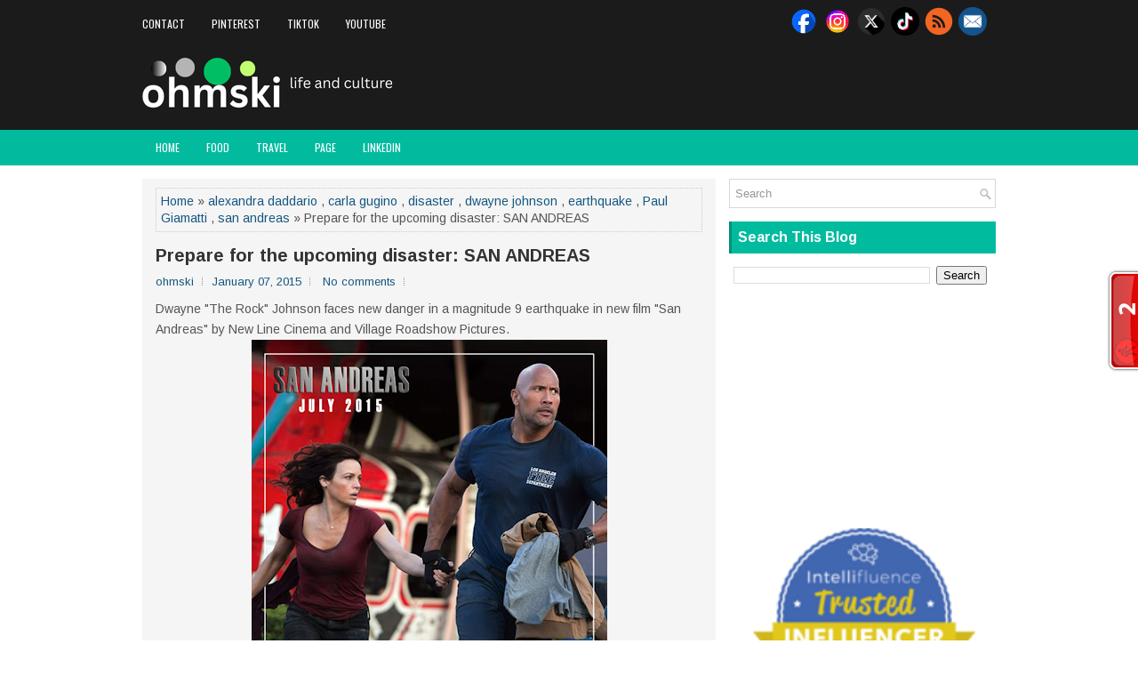

--- FILE ---
content_type: text/html; charset=UTF-8
request_url: https://www.ohmski.net/b/stats?style=BLACK_TRANSPARENT&timeRange=ALL_TIME&token=APq4FmDhuWucH2-xRKeYsXnkm8uigW2KHPl_AeP923wYxVOR_bUKXDW3ihS4buM-e-Teoa5110QzJChSXk6pHRsBu39lLcvOrw
body_size: 53
content:
{"total":5357830,"sparklineOptions":{"backgroundColor":{"fillOpacity":0.1,"fill":"#000000"},"series":[{"areaOpacity":0.3,"color":"#202020"}]},"sparklineData":[[0,38],[1,43],[2,42],[3,47],[4,51],[5,53],[6,52],[7,49],[8,44],[9,56],[10,55],[11,48],[12,42],[13,35],[14,32],[15,39],[16,36],[17,100],[18,65],[19,62],[20,50],[21,77],[22,68],[23,65],[24,78],[25,99],[26,91],[27,66],[28,64],[29,18]],"nextTickMs":19047}

--- FILE ---
content_type: text/html; charset=utf-8
request_url: https://www.google.com/recaptcha/api2/aframe
body_size: 248
content:
<!DOCTYPE HTML><html><head><meta http-equiv="content-type" content="text/html; charset=UTF-8"></head><body><script nonce="QLZatNqZNYoxJldAf1S-hg">/** Anti-fraud and anti-abuse applications only. See google.com/recaptcha */ try{var clients={'sodar':'https://pagead2.googlesyndication.com/pagead/sodar?'};window.addEventListener("message",function(a){try{if(a.source===window.parent){var b=JSON.parse(a.data);var c=clients[b['id']];if(c){var d=document.createElement('img');d.src=c+b['params']+'&rc='+(localStorage.getItem("rc::a")?sessionStorage.getItem("rc::b"):"");window.document.body.appendChild(d);sessionStorage.setItem("rc::e",parseInt(sessionStorage.getItem("rc::e")||0)+1);localStorage.setItem("rc::h",'1770014428364');}}}catch(b){}});window.parent.postMessage("_grecaptcha_ready", "*");}catch(b){}</script></body></html>

--- FILE ---
content_type: application/javascript
request_url: https://t.dtscout.com/pv/?_a=v&_h=ohmski.net&_ss=5e9eosr9ra&_pv=1&_ls=0&_u1=1&_u3=1&_cc=us&_pl=d&_cbid=6b7x&_cb=_dtspv.c
body_size: -283
content:
try{_dtspv.c({"b":"chrome@131"},'6b7x');}catch(e){}

--- FILE ---
content_type: text/javascript; charset=UTF-8
request_url: https://www.ohmski.net/feeds/posts/summary/-/carla%20gugino?alt=json-in-script&orderby=updated&start-index=1&max-results=5&callback=showRelatedPost
body_size: 32246
content:
// API callback
showRelatedPost({"version":"1.0","encoding":"UTF-8","feed":{"xmlns":"http://www.w3.org/2005/Atom","xmlns$openSearch":"http://a9.com/-/spec/opensearchrss/1.0/","xmlns$blogger":"http://schemas.google.com/blogger/2008","xmlns$georss":"http://www.georss.org/georss","xmlns$gd":"http://schemas.google.com/g/2005","xmlns$thr":"http://purl.org/syndication/thread/1.0","id":{"$t":"tag:blogger.com,1999:blog-2761960157508778560"},"updated":{"$t":"2026-02-02T08:08:34.397+08:00"},"category":[{"term":"movies"},{"term":"warner bros"},{"term":"theater"},{"term":"musical"},{"term":"review"},{"term":"trailer"},{"term":"tv"},{"term":"columbia pictures"},{"term":"lg electronics"},{"term":"reviews"},{"term":"netflix"},{"term":"entertainment"},{"term":"3d"},{"term":"concert"},{"term":"gma"},{"term":"music"},{"term":"imax"},{"term":"lg philippines"},{"term":"marvel"},{"term":"kapuso"},{"term":"disney"},{"term":"kanguso"},{"term":"posters"},{"term":"survivor"},{"term":"christmas"},{"term":"animation"},{"term":"feature"},{"term":"20th century fox"},{"term":"events"},{"term":"9 works theatrical"},{"term":"sm supermalls"},{"term":"walt disney"},{"term":"comedy"},{"term":"photos"},{"term":"horror"},{"term":"philippines"},{"term":"blog"},{"term":"peta theater"},{"term":"sm city masinag"},{"term":"technology"},{"term":"action"},{"term":"event"},{"term":"lg oled tv"},{"term":"netflix original \nseries"},{"term":"paramount pictures"},{"term":"tickets"},{"term":"summer"},{"term":"netflix original series"},{"term":"promo"},{"term":"sm city san mateo"},{"term":"the manila hotel"},{"term":"funny"},{"term":"sm city marikina"},{"term":"lg global"},{"term":"dito telecommunity"},{"term":"movie reviews"},{"term":"repertory philippines"},{"term":"contest"},{"term":"sm cinema"},{"term":"abscbn"},{"term":"ayala cinemas"},{"term":"universal pictures"},{"term":"2015"},{"term":"2018"},{"term":"celebrities"},{"term":"shopping"},{"term":"2016"},{"term":"art"},{"term":"chris hemsworth"},{"term":"dwayne johnson"},{"term":"love"},{"term":"oscars"},{"term":"sony pictures"},{"term":"2017"},{"term":"bloggers"},{"term":"environment"},{"term":"fashion"},{"term":"food"},{"term":"lg air solutions"},{"term":"the sandbox collective"},{"term":"thriller"},{"term":"2021"},{"term":"amiya raya"},{"term":"online shopping"},{"term":"robert downey jr"},{"term":"travel"},{"term":"dreamworks"},{"term":"2022"},{"term":"ces 2023"},{"term":"facebook"},{"term":"hvac"},{"term":"sm"},{"term":"united international pictures"},{"term":"american idol"},{"term":"batman"},{"term":"ces 2024"},{"term":"character posters"},{"term":"dc comics"},{"term":"harry potter"},{"term":"hugh jackman"},{"term":"kapamilya"},{"term":"ryan reynolds"},{"term":"2019"},{"term":"9works theatrical"},{"term":"emma stone"},{"term":"gcash"},{"term":"pixar"},{"term":"solar entertainment"},{"term":"sports"},{"term":"advocacy"},{"term":"leonardo dicaprio"},{"term":"movie"},{"term":"ohmski original post"},{"term":"real estate"},{"term":"spider-man"},{"term":"star cinema"},{"term":"tom cruise"},{"term":"campus theater"},{"term":"drama"},{"term":"emma watson"},{"term":"glee"},{"term":"health"},{"term":"home appliances"},{"term":"jennifer lawrence"},{"term":"johnny depp"},{"term":"mark wahlberg"},{"term":"sm center antipolo downtown"},{"term":"solaire resort and casino"},{"term":"superman"},{"term":"zte philippines"},{"term":"air conditioner"},{"term":"angelina jolie"},{"term":"cast"},{"term":"chris evans"},{"term":"chris pine"},{"term":"cinderella"},{"term":"disney pixar"},{"term":"gal gadot"},{"term":"iron man"},{"term":"korean"},{"term":"marvel studios"},{"term":"pascual lab"},{"term":"resorts world manila"},{"term":"tambalan"},{"term":"3-day sale"},{"term":"adam sandler"},{"term":"advertising"},{"term":"aicelle santos"},{"term":"air solutions"},{"term":"ariana grande"},{"term":"beauty"},{"term":"covid 19"},{"term":"emily blunt"},{"term":"idris elba"},{"term":"korean series"},{"term":"manila symphony orchestra"},{"term":"marvel cinematic universe"},{"term":"michael jackson"},{"term":"newport performing arts theater"},{"term":"politics"},{"term":"tom hardy"},{"term":"tom holland"},{"term":"wicked movie"},{"term":"will ferrell"},{"term":"zte corporation"},{"term":"2010"},{"term":"2025"},{"term":"anne hathaway"},{"term":"ben affleck"},{"term":"charice pempengco"},{"term":"csr"},{"term":"cynthia erivo"},{"term":"eugene domingo"},{"term":"foodpanda"},{"term":"glen powell"},{"term":"james wan"},{"term":"jk rowling"},{"term":"josh hutcherson"},{"term":"jude law"},{"term":"lg washing machines"},{"term":"life's good"},{"term":"lin-manuel miranda"},{"term":"meryl streep"},{"term":"opm"},{"term":"pinoy"},{"term":"skin care"},{"term":"twilight"},{"term":"wizard of oz"},{"term":"books"},{"term":"captain america"},{"term":"catholic"},{"term":"ces 2025"},{"term":"doctor strange"},{"term":"drew barrymore"},{"term":"family"},{"term":"fifty shades of grey"},{"term":"foodpanda philippines"},{"term":"japan"},{"term":"jason momoa"},{"term":"jeremy renner"},{"term":"justin timberlake"},{"term":"lg monitors"},{"term":"marikina"},{"term":"new line cinema"},{"term":"nicole laurel-asensio"},{"term":"ovation productions"},{"term":"press release"},{"term":"reality show"},{"term":"robert pattinson"},{"term":"scarlett johansson"},{"term":"tba studios"},{"term":"the avengers"},{"term":"will smith"},{"term":"wonder woman"},{"term":"world vision philippines"},{"term":"2012"},{"term":"2013"},{"term":"2020"},{"term":"adobe photoshop"},{"term":"animals"},{"term":"benedict cumberbatch"},{"term":"bituin escalante"},{"term":"brad pitt"},{"term":"cinemas"},{"term":"dakota johnson"},{"term":"ewan mcgregor"},{"term":"gadgets"},{"term":"globe"},{"term":"helena bonham carter"},{"term":"henry cavill"},{"term":"internet"},{"term":"jack black"},{"term":"jon m chu"},{"term":"keanu reeves"},{"term":"korean dramas"},{"term":"la casa de papel"},{"term":"lent"},{"term":"lg xboom"},{"term":"lifestyle"},{"term":"love radio"},{"term":"marian rivera"},{"term":"mark ruffalo"},{"term":"michael de mesa"},{"term":"money heist"},{"term":"netflix original movie"},{"term":"peta"},{"term":"play"},{"term":"poster"},{"term":"quarantine"},{"term":"rebecca ferguson"},{"term":"resorts world"},{"term":"the sm store"},{"term":"tron"},{"term":"viu"},{"term":"zendaya"},{"term":"zte global"},{"term":"Colin Farrell"},{"term":"aaron taylor-johnson"},{"term":"academy awards"},{"term":"alden richards"},{"term":"aldub"},{"term":"amanda seyfried"},{"term":"ant-man"},{"term":"audie gemora"},{"term":"bagets the musical"},{"term":"black panther"},{"term":"broadway"},{"term":"ccp"},{"term":"chinese new year"},{"term":"chris pratt"},{"term":"christian bautista"},{"term":"dance"},{"term":"earth"},{"term":"eddie redmayne"},{"term":"fifty shades movie"},{"term":"fitness"},{"term":"grease"},{"term":"halloween"},{"term":"jeff bridges"},{"term":"jericho rosales"},{"term":"jesse eisenberg"},{"term":"jessica sanchez"},{"term":"jim sturgess"},{"term":"la cage aux folles"},{"term":"legend of the guardians"},{"term":"lg ambassador challenge"},{"term":"lg commercial laundry"},{"term":"lorenz martinez"},{"term":"marikina city"},{"term":"michelle yeoh"},{"term":"millie bobby brown"},{"term":"mission impossible"},{"term":"musical theater"},{"term":"office"},{"term":"quezon"},{"term":"rupert grint"},{"term":"russell crowe"},{"term":"ryan gosling"},{"term":"sm cherry antipolo"},{"term":"sm foundation"},{"term":"soundtrack"},{"term":"steve carell"},{"term":"steven silva"},{"term":"the conjuring"},{"term":"the hunger games"},{"term":"the running man"},{"term":"thor"},{"term":"tom hanks"},{"term":"touchstone pictures"},{"term":"voldemort"},{"term":"wellness"},{"term":"wicked"},{"term":"workshops"},{"term":"yehey"},{"term":"andrew garfield"},{"term":"andy serkis"},{"term":"anna kendrick"},{"term":"antonio banderas"},{"term":"awards"},{"term":"black widow"},{"term":"boxing"},{"term":"cate blanchett"},{"term":"cats and dogs"},{"term":"cherie gil"},{"term":"chinese"},{"term":"christian grey"},{"term":"christmas gifts"},{"term":"community creators inc"},{"term":"daniel craig"},{"term":"denzel washington"},{"term":"fox"},{"term":"free"},{"term":"garmin"},{"term":"helen mirren"},{"term":"inception"},{"term":"james franco"},{"term":"jamie dornan"},{"term":"jarakay"},{"term":"javier bardem"},{"term":"jeff goldblum"},{"term":"katherine heigl"},{"term":"kevin hart"},{"term":"live"},{"term":"lyrics"},{"term":"margot robbie"},{"term":"michelle williams"},{"term":"mmff"},{"term":"naak"},{"term":"online games"},{"term":"patrick wilson"},{"term":"piolo pascual"},{"term":"rebel wilson"},{"term":"rent"},{"term":"robert de niro"},{"term":"salt"},{"term":"samsung"},{"term":"sm home"},{"term":"sm mall of asia arena"},{"term":"sm megamall"},{"term":"sm moa"},{"term":"teaser"},{"term":"the social network"},{"term":"tick tick boom"},{"term":"timothee chalamet"},{"term":"tudum"},{"term":"valentines"},{"term":"vanessa hudgens"},{"term":"venom"},{"term":"vera farmiga"},{"term":"video games"},{"term":"videos"},{"term":"5g"},{"term":"Paul Rudd"},{"term":"adventure"},{"term":"alice in wonderland"},{"term":"alicia vikander"},{"term":"anastasia steele"},{"term":"anniversary"},{"term":"anthony hopkins"},{"term":"art exhibit"},{"term":"ayala malls cinemas"},{"term":"birthday"},{"term":"bluewater spa"},{"term":"bruce willis"},{"term":"business"},{"term":"cars"},{"term":"cartoons"},{"term":"charlize theron"},{"term":"christian bale"},{"term":"christmas tree"},{"term":"club vihara"},{"term":"cordzero vacuum"},{"term":"death"},{"term":"discounts"},{"term":"disney plus"},{"term":"disney princess"},{"term":"earth hour"},{"term":"easter"},{"term":"eat pray love"},{"term":"edward norton"},{"term":"exhibit"},{"term":"ezra miller"},{"term":"far eastern university"},{"term":"fashion designers"},{"term":"gian magdangal"},{"term":"going the distance"},{"term":"hong kong"},{"term":"hulk"},{"term":"interviews"},{"term":"isay alvarez"},{"term":"jackie chan"},{"term":"james cameron"},{"term":"james marsden"},{"term":"jared leto"},{"term":"jon santos"},{"term":"jonathan bailey"},{"term":"josh duhamel"},{"term":"julia roberts"},{"term":"justice league"},{"term":"justin long"},{"term":"karylle"},{"term":"kultura"},{"term":"kung paano ako naging leading lady"},{"term":"lg cordzero"},{"term":"loveradio"},{"term":"luke evans"},{"term":"magazine"},{"term":"maine mendoza"},{"term":"manila"},{"term":"megaworld lifestyle malls"},{"term":"mila kunis"},{"term":"miniso"},{"term":"money"},{"term":"news"},{"term":"nicholas hoult"},{"term":"nicolas cage"},{"term":"nikki gil"},{"term":"novel"},{"term":"october"},{"term":"oled tv"},{"term":"olivia wilde"},{"term":"omar"},{"term":"paul walker"},{"term":"philippine opera company"},{"term":"police"},{"term":"poten-cee forte"},{"term":"promos"},{"term":"rak of aegis"},{"term":"sam concepcion"},{"term":"september"},{"term":"seth rogen"},{"term":"singers"},{"term":"sm store"},{"term":"star wars"},{"term":"steven spielberg"},{"term":"stranger things"},{"term":"suicide squad"},{"term":"tanghalang ateneo"},{"term":"the batman"},{"term":"the flash"},{"term":"the hobbit"},{"term":"the wedding singer"},{"term":"top gun"},{"term":"tourism"},{"term":"valentines day"},{"term":"wicked for good"},{"term":"x-men"},{"term":"zac efron"},{"term":"zach galifianakis"},{"term":"zachary levi"},{"term":"zoe saldana"},{"term":"zombies"},{"term":"2026"},{"term":"Christoph Waltz"},{"term":"Samuel L. Jackson"},{"term":"age of ultron"},{"term":"amanda bynes"},{"term":"aquaman"},{"term":"beauty and the beast"},{"term":"cameron diaz"},{"term":"channing tatum"},{"term":"charity"},{"term":"china"},{"term":"cirque du soleil"},{"term":"cris villongco"},{"term":"cyborg"},{"term":"dan stevens"},{"term":"dave bautista"},{"term":"despicable me"},{"term":"due date"},{"term":"dulaang up"},{"term":"easy a"},{"term":"education"},{"term":"edward cullen"},{"term":"elections"},{"term":"emma thompson"},{"term":"epic"},{"term":"every brilliant thing"},{"term":"fairytale"},{"term":"feu theater guild"},{"term":"finding dory"},{"term":"fun run"},{"term":"garrett hedlund"},{"term":"guardians of the galaxy"},{"term":"harrison ford"},{"term":"hawkeye"},{"term":"holidays"},{"term":"hotels"},{"term":"illumination"},{"term":"james bond"},{"term":"james corden"},{"term":"james gunn"},{"term":"james mcavoy"},{"term":"jason sudeikis"},{"term":"jc"},{"term":"jennifer garner"},{"term":"jett pangan"},{"term":"jim carrey"},{"term":"joaquin phoenix"},{"term":"john krasinski"},{"term":"josh brolin"},{"term":"kristen stewart"},{"term":"lady gaga"},{"term":"legendary pictures"},{"term":"lenten season"},{"term":"les miserables"},{"term":"lg styler"},{"term":"liam hemsworth"},{"term":"lord of the rings"},{"term":"los angeles"},{"term":"matthew mcconaughey"},{"term":"metro goldwyn mayer"},{"term":"michael b jordan"},{"term":"michael douglas"},{"term":"minions"},{"term":"miranila events venue"},{"term":"mobile"},{"term":"music video"},{"term":"natalie portman"},{"term":"national artist"},{"term":"national museum ph"},{"term":"opera"},{"term":"penn badgley"},{"term":"pirates of the caribbean"},{"term":"quezon city"},{"term":"rachel weisz"},{"term":"ralph fiennes"},{"term":"real property management"},{"term":"romance"},{"term":"salma hayek"},{"term":"samuel jackson"},{"term":"sandra bullock"},{"term":"schedule"},{"term":"shakespeare"},{"term":"sm cares"},{"term":"sm city angono"},{"term":"sm city east ortigas"},{"term":"sm city taytay"},{"term":"sm north edsa"},{"term":"smart araneta coliseum"},{"term":"sorcerers apprentice"},{"term":"spa"},{"term":"spider-man no way home"},{"term":"stellan skarsgard"},{"term":"tangled"},{"term":"text"},{"term":"text jokes"},{"term":"the body shop"},{"term":"the bodyguard"},{"term":"the town"},{"term":"toy story 3"},{"term":"toys"},{"term":"tshirt"},{"term":"tv5"},{"term":"uncharted"},{"term":"vacuum cleaner"},{"term":"vin diesel"},{"term":"washing machines"},{"term":"watsons philippines"},{"term":"007"},{"term":"2011"},{"term":"2024"},{"term":"OFW"},{"term":"Parokya Ni Edgar"},{"term":"ProFriends"},{"term":"ad"},{"term":"aegis"},{"term":"aladdin"},{"term":"alessandra de rossi"},{"term":"alfred hitchcock"},{"term":"american idiot"},{"term":"amy adams"},{"term":"anne curtis"},{"term":"antoinette taus"},{"term":"arts"},{"term":"arts and culture"},{"term":"arturo luz"},{"term":"ateneo blue repertory"},{"term":"atlantis"},{"term":"avengers"},{"term":"bday"},{"term":"beach"},{"term":"bgc arts center"},{"term":"book launch"},{"term":"bradley cooper"},{"term":"bridgerton"},{"term":"bridgerton season 2"},{"term":"brie larson"},{"term":"bts"},{"term":"castaways"},{"term":"catwoman"},{"term":"cebu inmates"},{"term":"ces 2026"},{"term":"chadwick boseman"},{"term":"charles schulz"},{"term":"charlie brown"},{"term":"chinese zodiac"},{"term":"chiwetel ejiofor"},{"term":"chris brown"},{"term":"christina aguilera"},{"term":"christopher nolan"},{"term":"coco"},{"term":"competition"},{"term":"culture"},{"term":"daniel radcliffe"},{"term":"david harbour"},{"term":"dc league of super-pets"},{"term":"deadpool movie"},{"term":"design"},{"term":"digital movies"},{"term":"dinosaurs"},{"term":"dolphy"},{"term":"don't look up"},{"term":"dune"},{"term":"dune movie"},{"term":"eastwood"},{"term":"eat bulaga"},{"term":"ed helms"},{"term":"elizabeth banks"},{"term":"elizabeth olsen"},{"term":"ellen degeneres"},{"term":"elton john"},{"term":"enchanted kingdom"},{"term":"eternals"},{"term":"exhuma"},{"term":"fantastic beasts the secrets of dumbledore"},{"term":"father's day"},{"term":"feng shui"},{"term":"feu"},{"term":"film"},{"term":"film festival"},{"term":"fine arts"},{"term":"foodpanda voucher"},{"term":"france"},{"term":"frozen"},{"term":"george clooney"},{"term":"gerard butler"},{"term":"gift"},{"term":"golden globes"},{"term":"google"},{"term":"guji lorenzana"},{"term":"halloween costumes"},{"term":"hayden christensen"},{"term":"history"},{"term":"hollywood"},{"term":"holy week"},{"term":"hong kong tourism"},{"term":"hot air balloon"},{"term":"house and lot"},{"term":"in the heights"},{"term":"infinity war"},{"term":"inside out"},{"term":"into the woods"},{"term":"iza calzado"},{"term":"jef flores"},{"term":"jessica chastain"},{"term":"jesus christ"},{"term":"joker 2"},{"term":"jonathan larson"},{"term":"joseph gordon-levitt"},{"term":"jrr tolkien"},{"term":"julianne moore"},{"term":"karel marquez"},{"term":"kathryn lasky"},{"term":"katniss everdeen"},{"term":"kevin james"},{"term":"khalil ramos"},{"term":"kim seon-ho"},{"term":"kpop"},{"term":"kristin chenoweth"},{"term":"kutis filipina"},{"term":"lebron james"},{"term":"lg refrigerators"},{"term":"liam neeson"},{"term":"lily james"},{"term":"live streaming"},{"term":"livechat"},{"term":"lucasfilm"},{"term":"maja salvador"},{"term":"mall"},{"term":"mall of asia arena"},{"term":"manila prince hotel"},{"term":"manila wrestling federation"},{"term":"marisa tomei"},{"term":"martin nievera"},{"term":"massage"},{"term":"matt dillon"},{"term":"meralco theater"},{"term":"michael ealy"},{"term":"mickey mouse"},{"term":"mobile phones"},{"term":"mockingjay part 1"},{"term":"mokke"},{"term":"morbius"},{"term":"multiverse of madness"},{"term":"museum"},{"term":"nba"},{"term":"neve campbell"},{"term":"november"},{"term":"olympics"},{"term":"on stranger tides"},{"term":"online"},{"term":"our home"},{"term":"owen wilson"},{"term":"patrick starfish"},{"term":"pedro pascal"},{"term":"penelope cruz"},{"term":"peter pan"},{"term":"philippine international hotair balloon fiesta"},{"term":"phillip noyce"},{"term":"phillip phillips"},{"term":"pierce brosnan"},{"term":"pihabf"},{"term":"playboy"},{"term":"poverty"},{"term":"proscenium theater"},{"term":"pup"},{"term":"race"},{"term":"raffle"},{"term":"refrigerators"},{"term":"religion"},{"term":"robbery"},{"term":"robert sena"},{"term":"romantic comedy"},{"term":"ryan cayabyab"},{"term":"sale"},{"term":"san mateo"},{"term":"schools"},{"term":"sci-fi"},{"term":"scream"},{"term":"showbiz"},{"term":"side show"},{"term":"singing"},{"term":"sm appliance"},{"term":"sm center angono"},{"term":"sm cinemas"},{"term":"snoopy"},{"term":"snow white and the huntsman"},{"term":"space jam: a new legacy"},{"term":"spongebob squarepants"},{"term":"sponsored post"},{"term":"squid game"},{"term":"stephen king"},{"term":"stranger things 4"},{"term":"sylvester stallone"},{"term":"t.i."},{"term":"tags"},{"term":"takers"},{"term":"taylor lautner"},{"term":"the croods"},{"term":"the greatest showman"},{"term":"the matrix resurrections"},{"term":"the other guys"},{"term":"the theater at solaire"},{"term":"the witcher"},{"term":"the wolverine"},{"term":"tippy dos santos"},{"term":"tom hiddleston"},{"term":"tomb raider"},{"term":"topper fabregas"},{"term":"toy kingdom"},{"term":"transformers"},{"term":"trinoma"},{"term":"upstart productions"},{"term":"vanity"},{"term":"vday"},{"term":"vien king"},{"term":"villains"},{"term":"walang aray"},{"term":"wally bayola"},{"term":"watsons"},{"term":"website"},{"term":"wedding"},{"term":"will.i.am"},{"term":"women's month"},{"term":"woody harrelson"},{"term":"work"},{"term":"wwf philippines"},{"term":"zach galifaniakis"},{"term":"zack snyder"},{"term":"zoe kravitz"},{"term":"101 dalmatians"},{"term":"13th of September"},{"term":"2014"},{"term":"2023"},{"term":"Beyonce Knowles"},{"term":"Jamie Foxx"},{"term":"Jonah Hill"},{"term":"Keegan-Michael Key"},{"term":"Lupita Nyong'o"},{"term":"Pops Fernandez"},{"term":"a christmas carol"},{"term":"a-team"},{"term":"actors"},{"term":"aga muhlach"},{"term":"alice reyes dance philippines"},{"term":"amusement parks"},{"term":"andrew scott"},{"term":"anime"},{"term":"anya taylor-joy"},{"term":"appliances"},{"term":"arman ferrer"},{"term":"art fair philippines"},{"term":"aston martin"},{"term":"atlantis productions"},{"term":"avatar"},{"term":"avengers endgame"},{"term":"awkwafina"},{"term":"ayala malls"},{"term":"backstreet boys"},{"term":"ballet philippines"},{"term":"bart guingona"},{"term":"basketball"},{"term":"batman v superman"},{"term":"baymax"},{"term":"beauty pageant"},{"term":"ben whishaw"},{"term":"ben\u0026ben"},{"term":"benedict wong"},{"term":"bette midler"},{"term":"betty white"},{"term":"big hero 6"},{"term":"bit by bit"},{"term":"blake lively"},{"term":"boracay"},{"term":"brangelina"},{"term":"britney spears"},{"term":"bugs bunny"},{"term":"bullet train"},{"term":"bumblebee"},{"term":"burlesque"},{"term":"business opportunities"},{"term":"business solutions"},{"term":"businessworld"},{"term":"captain marvel"},{"term":"caredivas"},{"term":"catching fire"},{"term":"cebu city"},{"term":"charlie day"},{"term":"charlie hunnam"},{"term":"cher"},{"term":"chismis"},{"term":"chocolates"},{"term":"chris rock"},{"term":"christina applegate"},{"term":"civil war"},{"term":"clint eastwood"},{"term":"clubhouse"},{"term":"courteney cox"},{"term":"crime"},{"term":"cris"},{"term":"cruella"},{"term":"danny zuko"},{"term":"data promos"},{"term":"david corenswet"},{"term":"deathly hallows"},{"term":"delivery service"},{"term":"derek ramsay"},{"term":"diane lane"},{"term":"die hard 5"},{"term":"digital marketing"},{"term":"dingdong dantes"},{"term":"disney on ice"},{"term":"donations"},{"term":"dr laurence tan"},{"term":"dreamworks animation"},{"term":"easter bunny"},{"term":"egypt"},{"term":"elizabeth debicki"},{"term":"emily in paris"},{"term":"encanto"},{"term":"eric tai"},{"term":"erik santos"},{"term":"fantasy"},{"term":"february"},{"term":"february 2026"},{"term":"feu center for the arts"},{"term":"fhm"},{"term":"florence pugh"},{"term":"food tour"},{"term":"for sale"},{"term":"forbidden broadway"},{"term":"francism"},{"term":"friends"},{"term":"frozen fever"},{"term":"game"},{"term":"garfield"},{"term":"gay"},{"term":"ghostbusters"},{"term":"gift ideas"},{"term":"gleek sign"},{"term":"globe live"},{"term":"godzilla"},{"term":"green lantern"},{"term":"groot"},{"term":"guy ritchie"},{"term":"gwyneth paltrow"},{"term":"hansel and gretel"},{"term":"hatch"},{"term":"himala"},{"term":"hiv\/aids"},{"term":"holiday"},{"term":"home decor"},{"term":"horse"},{"term":"house and lot for sale"},{"term":"house for sale"},{"term":"how to be single"},{"term":"i am number four"},{"term":"ian mckellen"},{"term":"idina menzel"},{"term":"improv"},{"term":"independence day ph"},{"term":"instagram"},{"term":"interstellar"},{"term":"irate"},{"term":"it ends with us"},{"term":"it's more fun in the philippines"},{"term":"iya villana"},{"term":"jace"},{"term":"jacob black"},{"term":"jaden smith"},{"term":"jai courtney"},{"term":"jake cuenca"},{"term":"jamie lee curtis"},{"term":"janine gutierrez"},{"term":"jason statham"},{"term":"jenine desiderio"},{"term":"jennifer lopez"},{"term":"jerrold tarog"},{"term":"jerry bruckheimer"},{"term":"jessica biel"},{"term":"jm barrie"},{"term":"job hiring"},{"term":"john cena"},{"term":"joker"},{"term":"josh gad"},{"term":"josh lucas"},{"term":"judi dench"},{"term":"justin bartha"},{"term":"karate kid"},{"term":"kate mckinnon"},{"term":"kate winslet"},{"term":"kathniel"},{"term":"kayla rivera"},{"term":"keira knightley"},{"term":"kelly clarkson"},{"term":"kevin kline"},{"term":"kim chiu"},{"term":"king arthur"},{"term":"korea"},{"term":"korean movies"},{"term":"kpanll"},{"term":"kristen bell"},{"term":"kung fu panda 4"},{"term":"la tenorio"},{"term":"launch"},{"term":"lea seydoux"},{"term":"lee do hyun"},{"term":"lego"},{"term":"levi's"},{"term":"lg"},{"term":"lg hvac solutions"},{"term":"lg laundry love"},{"term":"lg objet collection"},{"term":"lg online brand store"},{"term":"lg puricare dehumidifier"},{"term":"lg signature"},{"term":"life as we know it"},{"term":"linus"},{"term":"live action"},{"term":"loki"},{"term":"london"},{"term":"looneytunes"},{"term":"lopez museum"},{"term":"lucy"},{"term":"mad max"},{"term":"magic"},{"term":"magnolia chocolait"},{"term":"malignant"},{"term":"man of steel"},{"term":"mandy moore"},{"term":"manila symphony junior orchestra"},{"term":"manny pacquaio"},{"term":"manny pacquiao"},{"term":"march"},{"term":"mark strong"},{"term":"markki stroem"},{"term":"masskara"},{"term":"matt damon"},{"term":"mca music"},{"term":"mdg"},{"term":"meet baymax"},{"term":"mel brooks"},{"term":"mel gibson"},{"term":"michael bay"},{"term":"michael caine"},{"term":"michael stuart williams"},{"term":"michelle pfeiffer"},{"term":"middle earth"},{"term":"mig ayesa"},{"term":"milla jovovich"},{"term":"mmda"},{"term":"mobile app"},{"term":"monet \u0026 friends alive"},{"term":"monica bellucci"},{"term":"mother's day"},{"term":"movie review"},{"term":"museums"},{"term":"musica feuropa"},{"term":"my amanda"},{"term":"natural skin care"},{"term":"neil gaiman"},{"term":"neil patrick harris"},{"term":"newport world resorts"},{"term":"nicole kidman"},{"term":"noel rayos"},{"term":"nokia"},{"term":"nyoy volante"},{"term":"odette yustman"},{"term":"ogie alcasid"},{"term":"oktoberfest"},{"term":"oled"},{"term":"one more chance musical"},{"term":"online commerce"},{"term":"oprah"},{"term":"optimus prime"},{"term":"orcs"},{"term":"orosman at zafira"},{"term":"oscar isaac"},{"term":"pandemic"},{"term":"park seo-joon"},{"term":"party"},{"term":"pau-pau"},{"term":"paulo avelino"},{"term":"peeta mellarck"},{"term":"pennywise"},{"term":"percy jackson"},{"term":"perfume"},{"term":"peter jackson"},{"term":"philippine advertising"},{"term":"philippine science centrum"},{"term":"piano"},{"term":"pinocchio"},{"term":"politicians"},{"term":"pope francis"},{"term":"qtv"},{"term":"queen latifah"},{"term":"rachel mcadams"},{"term":"randy jackson"},{"term":"rapunzel"},{"term":"reb atadero"},{"term":"red concepcion"},{"term":"red mobile"},{"term":"red one"},{"term":"reese witherspoon"},{"term":"relationship"},{"term":"rent musical"},{"term":"richard madden"},{"term":"road runner"},{"term":"rock musical"},{"term":"rock of ages"},{"term":"rory kinnear"},{"term":"russia"},{"term":"sacha baron cohen"},{"term":"sally"},{"term":"sandy squirrel"},{"term":"santa clarita diet"},{"term":"santa claus"},{"term":"schroeder"},{"term":"secretariat"},{"term":"seoul vibe"},{"term":"sexy"},{"term":"shia labeouf"},{"term":"shiela valderama-martinez"},{"term":"shorts \u0026 briefs festival"},{"term":"sigourney weaver"},{"term":"single"},{"term":"skyfall"},{"term":"sm aura"},{"term":"sm mall of asia"},{"term":"sm malls"},{"term":"smart"},{"term":"smartwatch"},{"term":"snow white"},{"term":"spice girls"},{"term":"spotify"},{"term":"spring awakening"},{"term":"squidward"},{"term":"stanley tucci"},{"term":"stephanie beatriz"},{"term":"stephen sondheim"},{"term":"stone"},{"term":"subic fit fest"},{"term":"sucker punch"},{"term":"super mario"},{"term":"superheroes"},{"term":"suspense"},{"term":"sustainability"},{"term":"tanya manalang"},{"term":"taron egerton"},{"term":"taylor swift"},{"term":"tbn"},{"term":"teaser trailer"},{"term":"teatro meron"},{"term":"tessa thompson"},{"term":"the adam project"},{"term":"the campaign"},{"term":"the dark knight rises"},{"term":"the gray man"},{"term":"the incredible hulk"},{"term":"the king and i"},{"term":"the mind museum"},{"term":"the nun"},{"term":"the sandman"},{"term":"the smurfs"},{"term":"theater down south"},{"term":"this is it"},{"term":"thor ragnarok"},{"term":"ticket2me"},{"term":"tim burton"},{"term":"timothy olyphant"},{"term":"tiny beautiful things"},{"term":"tj trinidad"},{"term":"todd phillips"},{"term":"tom felton"},{"term":"toy"},{"term":"trip-trip lang"},{"term":"trivia"},{"term":"tuff payb"},{"term":"tutorial"},{"term":"twinbill theater"},{"term":"united states"},{"term":"uno"},{"term":"unstoppable"},{"term":"valak"},{"term":"varekai"},{"term":"villa bridgerton"},{"term":"visita iglesia"},{"term":"vivre fort entertainment"},{"term":"wall street"},{"term":"warner music philippines"},{"term":"west side story"},{"term":"wilbros live"},{"term":"winona ryder"},{"term":"wwf"},{"term":"yaya dub"},{"term":"yoo ah-in"},{"term":"you again"},{"term":"zootopia"},{"term":"100pinoy"},{"term":"11.11"},{"term":"2tincans philippines"},{"term":"50 shades manila"},{"term":"Angeline Quinto"},{"term":"Annie"},{"term":"Ben Schwartz"},{"term":"Edu Manzano"},{"term":"FBI"},{"term":"GITC"},{"term":"God"},{"term":"Hailee Steinfeld"},{"term":"Ilustrata Residences"},{"term":"Jeffrey Hidalgo"},{"term":"Michael Pena"},{"term":"Paul Giamatti"},{"term":"Quvenzhané Wallis"},{"term":"SB19"},{"term":"Shiloh Fernandez"},{"term":"Simon Pegg"},{"term":"Star Wars: The Force Awakens"},{"term":"The Good Dinosaur"},{"term":"The Jungle Book"},{"term":"UP diliman"},{"term":"a game of trolls"},{"term":"a quiet place 2"},{"term":"a weekend of everything that flies"},{"term":"abbie cornish"},{"term":"ace hardware"},{"term":"adam lambert"},{"term":"aiza seguerra"},{"term":"aj mclean"},{"term":"al gatmaitan"},{"term":"alec baldwin"},{"term":"alex pettyfer"},{"term":"alexandra daddario"},{"term":"ali fazal"},{"term":"aliens"},{"term":"alison brie"},{"term":"aly michalka"},{"term":"amazon prime"},{"term":"amber heard"},{"term":"amoled"},{"term":"andoy ranay"},{"term":"andrew lloyd webber"},{"term":"andy samberg"},{"term":"ang lee"},{"term":"ang medea"},{"term":"anger"},{"term":"annabelle"},{"term":"ansel elgort"},{"term":"anvil awards 2025"},{"term":"anya gutierrez"},{"term":"apo"},{"term":"apo hiking society"},{"term":"apple tv"},{"term":"april"},{"term":"argo"},{"term":"artcool gallery"},{"term":"artificial intelligence"},{"term":"artist"},{"term":"arts and crafts"},{"term":"asia"},{"term":"asntm"},{"term":"asntm3"},{"term":"asus"},{"term":"ateneo de manila university"},{"term":"athletes"},{"term":"audio gadgets"},{"term":"august"},{"term":"austin butler"},{"term":"ayosdito.ph"},{"term":"b2b"},{"term":"bad boys ride or die"},{"term":"banking and finance"},{"term":"barbie"},{"term":"bawat bonggang bagay"},{"term":"baz luhrmann"},{"term":"beatles"},{"term":"beauty products"},{"term":"beer"},{"term":"beetlejuice"},{"term":"bell-kenz pharma"},{"term":"bella vita"},{"term":"ben stiller"},{"term":"bench"},{"term":"benjamin alves"},{"term":"bibeth orteza"},{"term":"bible"},{"term":"bikram yoga"},{"term":"billy crystal"},{"term":"biopic"},{"term":"bit player"},{"term":"black adam"},{"term":"black panther 2: wakanda forever"},{"term":"blackbird"},{"term":"blade runner 2049"},{"term":"bluewater day spa"},{"term":"bogt philippines"},{"term":"bohemian rhapsody"},{"term":"bored"},{"term":"box office"},{"term":"breaking dawn"},{"term":"brian littrell"},{"term":"bridal fair"},{"term":"bum equip"},{"term":"buzz lightyear"},{"term":"c-lium fibre"},{"term":"cara delevingne"},{"term":"cara gutierrez"},{"term":"carrie-ann moss"},{"term":"carrie-anne moss"},{"term":"cats the musical"},{"term":"cci construction"},{"term":"celia diaz-laurel"},{"term":"celine dion"},{"term":"centipede"},{"term":"characters"},{"term":"characters. posters"},{"term":"charisse"},{"term":"charity event"},{"term":"cherry pie picache"},{"term":"children"},{"term":"childrens show"},{"term":"chinabank"},{"term":"christmas christmas gifts"},{"term":"christmas decorations"},{"term":"christmas without you"},{"term":"church"},{"term":"cignal entertainment"},{"term":"cinema under the stars"},{"term":"cinemalaya"},{"term":"circuit warz"},{"term":"circus"},{"term":"classic"},{"term":"climate change"},{"term":"coca-cola"},{"term":"coco martin"},{"term":"collectibles"},{"term":"college"},{"term":"colman domingo"},{"term":"commercial aircon"},{"term":"computers"},{"term":"concertus manila"},{"term":"concrete utopia"},{"term":"corporate giveaways"},{"term":"corporate news"},{"term":"crimson hotel filinvest city"},{"term":"cultural center of the philippines"},{"term":"d. p."},{"term":"daffy duck"},{"term":"dan brown"},{"term":"dani girl"},{"term":"daniel padilla"},{"term":"danny devito"},{"term":"darren aronofsky"},{"term":"dave franco"},{"term":"david arquette"},{"term":"david bautista"},{"term":"david beckham"},{"term":"dc fandome"},{"term":"dear evan hansen"},{"term":"december 2024"},{"term":"delivery"},{"term":"department of tourism"},{"term":"dianna agron"},{"term":"diego luna"},{"term":"digital life"},{"term":"dimples romana"},{"term":"dindo caraig"},{"term":"dingdong fiel"},{"term":"diocese of antipolo"},{"term":"director's club"},{"term":"disaster"},{"term":"disgust"},{"term":"disneyland"},{"term":"disneyland hong kong"},{"term":"documentary"},{"term":"dogs"},{"term":"domnhall gleeson"},{"term":"donald duck"},{"term":"donkey kong"},{"term":"dorothy"},{"term":"download"},{"term":"dracula"},{"term":"drag race philippines"},{"term":"earth day"},{"term":"earthquake"},{"term":"eatbulaga"},{"term":"eclipse"},{"term":"ed warren"},{"term":"edgar allan guzman"},{"term":"ejay falcon"},{"term":"ekstra"},{"term":"el filibusterismo"},{"term":"el james"},{"term":"elle fanning"},{"term":"elvis"},{"term":"emilia clarke"},{"term":"emmy awards"},{"term":"empoy marquez"},{"term":"enchong dee"},{"term":"encore films"},{"term":"enterprise"},{"term":"eplanters"},{"term":"erotic"},{"term":"ethan slater"},{"term":"eugene levy"},{"term":"eva mendes"},{"term":"excalibur"},{"term":"eyeglasses"},{"term":"fantastic beasts the crimes of grindelwald"},{"term":"fear"},{"term":"felix rivera"},{"term":"feu bamboo band"},{"term":"feu drum and bugle corps"},{"term":"fifty shades freed"},{"term":"filipiniana"},{"term":"finding nemo"},{"term":"fox searchlight"},{"term":"francheska farr"},{"term":"francis magalona"},{"term":"franco laurel"},{"term":"frankenstein"},{"term":"french film festival"},{"term":"frenchie dy"},{"term":"friendster"},{"term":"fund-raising"},{"term":"furiosa: a mad max saga"},{"term":"gadget sale"},{"term":"gary valenciano"},{"term":"gemma anterton"},{"term":"georgina wilson"},{"term":"gerald anderson"},{"term":"get hard"},{"term":"gimik"},{"term":"ginnifer goodwin"},{"term":"gladiator II"},{"term":"global"},{"term":"gloria estefan"},{"term":"gnomeo and juliet"},{"term":"godzilla x kong"},{"term":"goyo: ang batang heneral"},{"term":"grand alumni homecoming"},{"term":"grandparents"},{"term":"greetings"},{"term":"groundbreaking"},{"term":"grown ups"},{"term":"guillermo del toro"},{"term":"gym"},{"term":"haircare"},{"term":"halle berry"},{"term":"happy new year"},{"term":"harley quinn"},{"term":"harold and the purple crayon"},{"term":"haunted house"},{"term":"hbo go"},{"term":"health and beauty"},{"term":"heneral luna"},{"term":"highschool"},{"term":"hilda koronel"},{"term":"hiphop"},{"term":"hobbies"},{"term":"home ideas"},{"term":"hometown cha-cha-cha"},{"term":"hongkong disneyland"},{"term":"hotel 101"},{"term":"hotel transylvania 2"},{"term":"howie dorough"},{"term":"hp"},{"term":"huawei"},{"term":"hyun bin"},{"term":"iain glen"},{"term":"ice seguerra"},{"term":"idolonfox"},{"term":"iloilo"},{"term":"inday"},{"term":"insidious"},{"term":"insidious: the red door"},{"term":"interactive"},{"term":"iq"},{"term":"issue"},{"term":"isyu"},{"term":"it"},{"term":"its showtime"},{"term":"iwant tfc"},{"term":"jack frost"},{"term":"jada pinkett smith"},{"term":"janina san miguel"},{"term":"january"},{"term":"jason bateman"},{"term":"jason fernandez"},{"term":"jay gonzaga"},{"term":"jean judith javier"},{"term":"jellicle cats"},{"term":"jenn proske"},{"term":"jenna ortega"},{"term":"jenny jamora"},{"term":"jennylyn mercado"},{"term":"jessy mendiola"},{"term":"jet li"},{"term":"jill pena"},{"term":"jj abrams"},{"term":"jm de guzman"},{"term":"job fair 2024"},{"term":"joe manganiello"},{"term":"joel lamangan"},{"term":"john goodman"},{"term":"john lithgow"},{"term":"john lloyd"},{"term":"jolina magdangal"},{"term":"jollibee"},{"term":"jon hamm"},{"term":"jonathan pryce"},{"term":"jose rizal"},{"term":"joseph fiennes"},{"term":"joseph quinn"},{"term":"joy"},{"term":"juday"},{"term":"jumanji"},{"term":"jun ji-hyun"},{"term":"jupiter ascending"},{"term":"jurassic park"},{"term":"jurassic world"},{"term":"kalila aguilos"},{"term":"kalokalike"},{"term":"karen gillan"},{"term":"karne"},{"term":"katy"},{"term":"katy perry"},{"term":"kaye"},{"term":"kdrama"},{"term":"kdramas"},{"term":"kean cipriano"},{"term":"kevin richardson"},{"term":"kick ass"},{"term":"kids acts"},{"term":"kiko"},{"term":"kim go eun"},{"term":"kimmy dora"},{"term":"kingdom (south korean series)"},{"term":"kirk"},{"term":"kirsten dunst"},{"term":"kirsten stewart"},{"term":"kla rivera"},{"term":"knight and day"},{"term":"ko kyung pyo"},{"term":"korean cultural center"},{"term":"korean friends of hope international"},{"term":"kraven the hunter"},{"term":"kris aquino"},{"term":"kris lawrence"},{"term":"kristen wiig"},{"term":"kung fu"},{"term":"kung fu panda 3"},{"term":"kung paano nanalo sa karera si rosang taba"},{"term":"lactum 3+ and 6+"},{"term":"land of the dead"},{"term":"lara croft"},{"term":"laundry lounge app"},{"term":"lazada"},{"term":"lea michele"},{"term":"lea salonga"},{"term":"legally blonde"},{"term":"lenovo"},{"term":"leslie mann"},{"term":"lg aerotower"},{"term":"lg appliances"},{"term":"lg createboard"},{"term":"lg instaview refrigerator"},{"term":"lg microwave"},{"term":"lg multi v i"},{"term":"lg neochef microwave"},{"term":"lg smart tv"},{"term":"lg soundbar"},{"term":"lg uhd tv"},{"term":"lg vacuum"},{"term":"lg washtower"},{"term":"lgbt"},{"term":"life of pi"},{"term":"lisa kudrow"},{"term":"live chat"},{"term":"live concert"},{"term":"lizzy caplan"},{"term":"local"},{"term":"logan lerman"},{"term":"lola bunny"},{"term":"look back"},{"term":"lorraine warren"},{"term":"love story"},{"term":"lucy liu"},{"term":"lungs mnl"},{"term":"lyle lyle crocodile"},{"term":"lymphatic massage"},{"term":"mads mikkelsen"},{"term":"maita ponce"},{"term":"manuel baldemor"},{"term":"mariah carey"},{"term":"marissa bode"},{"term":"mark bautista"},{"term":"mark hamill"},{"term":"marlon"},{"term":"martial law"},{"term":"martin lawrence"},{"term":"mary poppins"},{"term":"master class"},{"term":"matt blaker"},{"term":"may"},{"term":"may 2025"},{"term":"mean girls 2024"},{"term":"medical scrubs"},{"term":"melissa mccarthy"},{"term":"mena massoud"},{"term":"merry christmas"},{"term":"michael fassbender"},{"term":"michael keaton"},{"term":"michelle dee"},{"term":"michelle rodriguez"},{"term":"midas promotions"},{"term":"miguel faustmann"},{"term":"mikkie bradshaw"},{"term":"milk"},{"term":"mindy kaling"},{"term":"minnie mouse"},{"term":"miss universe"},{"term":"mmi live"},{"term":"moa"},{"term":"models"},{"term":"money-making"},{"term":"monitors"},{"term":"monsters"},{"term":"monsters university"},{"term":"montesa medical group"},{"term":"mother!"},{"term":"mothers day"},{"term":"mr. krabs"},{"term":"mtv"},{"term":"multiply"},{"term":"music fest"},{"term":"mwc 2023"},{"term":"myke salomon"},{"term":"mystery"},{"term":"naga city"},{"term":"nanay zita"},{"term":"naomi scott"},{"term":"natasha lyonne"},{"term":"new clark city"},{"term":"new moon"},{"term":"new year"},{"term":"new year countdown"},{"term":"newsies"},{"term":"newsies the musical"},{"term":"nicholas sparks"},{"term":"nick carter"},{"term":"nicki minaj"},{"term":"nintendo"},{"term":"nivea men"},{"term":"noah centineo"},{"term":"noli me tangere"},{"term":"nora aunor"},{"term":"november 2024"},{"term":"november 2025"},{"term":"now you see me"},{"term":"noynoy"},{"term":"obama"},{"term":"oj mariano"},{"term":"olivia culpo"},{"term":"one piece"},{"term":"online concert"},{"term":"online delivery"},{"term":"oprah winfrey"},{"term":"oral health"},{"term":"origami"},{"term":"orlando bloom"},{"term":"outer space"},{"term":"pacman"},{"term":"pageant"},{"term":"paintings"},{"term":"palarong pambansa"},{"term":"palusot"},{"term":"pan 2015"},{"term":"pantene"},{"term":"paolo ballesteros"},{"term":"paranorman"},{"term":"parents"},{"term":"parody"},{"term":"password: 03d1pu5_R3x"},{"term":"patty jenkins (director)"},{"term":"paul the apostle"},{"term":"payperpost"},{"term":"peanuts"},{"term":"penafrancia"},{"term":"pet blessing"},{"term":"pets"},{"term":"pgw"},{"term":"philippine culture"},{"term":"philippine fashion week"},{"term":"philippine folk dance"},{"term":"philippine guild of watercolorists"},{"term":"philips"},{"term":"photographers"},{"term":"photography"},{"term":"pilato - a new musical"},{"term":"pioneer films"},{"term":"pitch perfect 3"},{"term":"pixels"},{"term":"pldt"},{"term":"pldt mydsl"},{"term":"pldt watchpad"},{"term":"pokwang"},{"term":"pope john paul II"},{"term":"powermac center spotlight"},{"term":"powerpuff girls"},{"term":"president snow"},{"term":"prime video"},{"term":"primetime"},{"term":"princess and the frog"},{"term":"princess diana"},{"term":"psycho"},{"term":"puss in boots"},{"term":"queen elizabeth"},{"term":"rachel alejandro"},{"term":"rachel zegler"},{"term":"radio optimism"},{"term":"rainy days"},{"term":"rami malek"},{"term":"ray fisher"},{"term":"red carpet event"},{"term":"red dot award"},{"term":"red notice"},{"term":"red riding hood"},{"term":"red turnip theater"},{"term":"redmagic 8pro"},{"term":"regine velasquez"},{"term":"renaissance art gallery"},{"term":"renewable energy"},{"term":"resident evil"},{"term":"results"},{"term":"reunion"},{"term":"rev"},{"term":"rhap salazar"},{"term":"rhys ifans"},{"term":"ricky lee"},{"term":"rise of the guardians"},{"term":"roald dahl"},{"term":"rob"},{"term":"rob schneider"},{"term":"robi domingo"},{"term":"robin williams"},{"term":"robinsons movieworld"},{"term":"rocket"},{"term":"rody vera"},{"term":"rom com"},{"term":"ron howard"},{"term":"rose byrne"},{"term":"rowan atkinson"},{"term":"rurouni kenshin"},{"term":"russel brand"},{"term":"ryan seacrest"},{"term":"sadness"},{"term":"sam claflin"},{"term":"sam milby"},{"term":"sam worthington"},{"term":"samsung galaxy"},{"term":"samsung galaxy s23"},{"term":"samsung performing arts theater"},{"term":"sandman"},{"term":"sarah geronimo"},{"term":"science"},{"term":"scrooge"},{"term":"scrubs"},{"term":"season 11"},{"term":"selena gomez"},{"term":"seminar"},{"term":"series 9"},{"term":"services"},{"term":"seussical"},{"term":"sexbomb"},{"term":"shampoo"},{"term":"shawn mendes"},{"term":"shazam"},{"term":"sherry lara"},{"term":"shin min-ah"},{"term":"shoes"},{"term":"shopee"},{"term":"shrek the musical"},{"term":"singapore"},{"term":"sister act"},{"term":"skulls"},{"term":"sm 3-day sale"},{"term":"sm cartoonfest"},{"term":"sm prime holdings"},{"term":"sm super month"},{"term":"sm surplus"},{"term":"soap opera"},{"term":"social media"},{"term":"sofitel"},{"term":"solenn heussaff"},{"term":"sonic the hedgehog 2"},{"term":"sonic the hedgehog 3"},{"term":"south korea"},{"term":"speak no evil"},{"term":"sped expo"},{"term":"speedy gonzales"},{"term":"spider-man homecoming"},{"term":"spit manila"},{"term":"splash island"},{"term":"spock"},{"term":"spoilers"},{"term":"spoof"},{"term":"springfilms"},{"term":"sta. lucia east"},{"term":"stages"},{"term":"star trek"},{"term":"starbucks"},{"term":"steve buscemi"},{"term":"steve tyler"},{"term":"student"},{"term":"sunburn"},{"term":"sunshine corazon"},{"term":"supplements"},{"term":"swimming"},{"term":"table tennis"},{"term":"talk n text"},{"term":"tanghalang pilipino"},{"term":"tasteasia"},{"term":"tazmanian devil"},{"term":"tfc"},{"term":"thalia"},{"term":"thanos"},{"term":"the amazing spider-man"},{"term":"the american"},{"term":"the beguiled"},{"term":"the capitol"},{"term":"the chosen"},{"term":"the conjuring 2"},{"term":"the corner studio"},{"term":"the crown"},{"term":"the danish girl"},{"term":"the devil wears prada 2"},{"term":"the echo"},{"term":"the expendables"},{"term":"the force awakens"},{"term":"the great gatsby"},{"term":"the green hornet"},{"term":"the matrix"},{"term":"the necessary theatre"},{"term":"the nun 2"},{"term":"the producers"},{"term":"the silent sea"},{"term":"the theatre"},{"term":"the walk"},{"term":"the wild robot"},{"term":"theaters"},{"term":"theme parks"},{"term":"thinq app"},{"term":"this is the end"},{"term":"thor 2"},{"term":"thor love and thunder"},{"term":"ticketnet"},{"term":"tina fey"},{"term":"titanic"},{"term":"tobey maguire"},{"term":"tomorrowland"},{"term":"toothfairy"},{"term":"tour"},{"term":"toy story"},{"term":"traffic"},{"term":"tuberculosis"},{"term":"tweety bird"},{"term":"twisters"},{"term":"typhoon"},{"term":"typhoon odette"},{"term":"u hotel"},{"term":"uip philippines"},{"term":"under my skin"},{"term":"unicef"},{"term":"united kingdom"},{"term":"university of the philippines"},{"term":"vaccination"},{"term":"vacuum"},{"term":"valkyrie"},{"term":"vampires"},{"term":"vampires suck"},{"term":"vanessa bayer"},{"term":"vanessa kirby"},{"term":"victoria \u0026 abdul"},{"term":"vilma santos"},{"term":"vince de jesus"},{"term":"vince vaughn"},{"term":"violence"},{"term":"visual arts"},{"term":"vivo movie"},{"term":"vocabulary"},{"term":"w1n international"},{"term":"warcraft movie"},{"term":"wearable tech"},{"term":"webOS"},{"term":"whitney houston"},{"term":"wimpy kid"},{"term":"winnie the pooh"},{"term":"wolverine"},{"term":"world trade center"},{"term":"worldexco"},{"term":"wrestling"},{"term":"xboom"},{"term":"xian lim"},{"term":"yoga"},{"term":"youtube"},{"term":"zachary quinto"},{"term":"zom100"},{"term":"10-10-10"},{"term":"100 days to heaven"},{"term":"127 hours"},{"term":"13"},{"term":"18 again"},{"term":"1970s"},{"term":"1MX Dubai 2021"},{"term":"1MX Manila 2021"},{"term":"2 guns"},{"term":"2008"},{"term":"2009"},{"term":"2022 elections"},{"term":"2023 sdg digital"},{"term":"20plus"},{"term":"24\/7 in love"},{"term":"25th anniversary"},{"term":"3 idiots"},{"term":"3eb"},{"term":"40th anniversary"},{"term":"5k challenge"},{"term":"90s"},{"term":"Ahn Hyo Sub"},{"term":"Alison Sudol"},{"term":"Anton Yelchin"},{"term":"BT21"},{"term":"Barbie Almalbis"},{"term":"Basil Valdez"},{"term":"Basti Artadi"},{"term":"Bellefort Estates"},{"term":"Billy Burke"},{"term":"Billy Crawford"},{"term":"Britt Robertson"},{"term":"Brittany Snow"},{"term":"CEAP"},{"term":"Candice Bergen"},{"term":"Cavite"},{"term":"Christine Reyes"},{"term":"Collateral Beauty"},{"term":"DOH"},{"term":"Dan Fogler"},{"term":"Davey Langit"},{"term":"Diane Keaton"},{"term":"Ester Dean"},{"term":"G-Force Dancers"},{"term":"GabayGuro"},{"term":"Gary Oldman"},{"term":"Geneva Cruz"},{"term":"Geoffrey Nauftts"},{"term":"Germany"},{"term":"Giniling Festival"},{"term":"Great Toys"},{"term":"Hugh Laurie"},{"term":"IATF"},{"term":"IDEA 2023"},{"term":"Inigo Pascual"},{"term":"Isabella Gonzales"},{"term":"Jane Fonda"},{"term":"Jay Baruchel"},{"term":"Jay Baruchen"},{"term":"Jay McGuiness"},{"term":"Jaya"},{"term":"John Cho"},{"term":"John Michael Higgins"},{"term":"Judy Ann Santos"},{"term":"Judy Greer."},{"term":"Julie Christie"},{"term":"KC Concepcion"},{"term":"Karl Urban"},{"term":"Katherine Waterston"},{"term":"Kathryn Hahn"},{"term":"Kiera Knightley"},{"term":"Kim Yoo Jung"},{"term":"Klarisse De Guzman"},{"term":"Kuh Ledesma"},{"term":"Kyla"},{"term":"LOTR"},{"term":"Lancaster Estates"},{"term":"Lara Maigue"},{"term":"MAC"},{"term":"MVP"},{"term":"Mary Steenburgen"},{"term":"Maude"},{"term":"Max George"},{"term":"Max Irons"},{"term":"Maya Rudolph"},{"term":"Men and Music"},{"term":"Michael B Jackson"},{"term":"Morisette Amon"},{"term":"Musical O"},{"term":"Nathan Sykes"},{"term":"PLDT \u0026 Me"},{"term":"PLDT landline"},{"term":"Parc Regency Residences"},{"term":"Pasko Like A Panda"},{"term":"Pitbull"},{"term":"Pulso"},{"term":"RIPD"},{"term":"Raffey Cassidy"},{"term":"Rain"},{"term":"Regine Velasquez."},{"term":"Rocco Nacino"},{"term":"Rocksteddy"},{"term":"Ryzza Mae Dizon"},{"term":"SHIELD"},{"term":"SSD"},{"term":"Sheryn Regis"},{"term":"Siva Kaneswaran"},{"term":"Snoop Dogg"},{"term":"Steven Tyler"},{"term":"Stylista"},{"term":"TARA"},{"term":"Thomas Robinson"},{"term":"Tim McGraw"},{"term":"Tom Parker"},{"term":"Vecna"},{"term":"Vecna's Curse"},{"term":"Virgina Madsen"},{"term":"YDG"},{"term":"Yeng Constantino"},{"term":"Yolanda Moon"},{"term":"Zoë Saldana"},{"term":"a chorus line"},{"term":"a family man"},{"term":"a man called otto"},{"term":"a minecraft movie"},{"term":"a quiet place"},{"term":"a quiet place day one"},{"term":"a series of unfortunate events"},{"term":"a tooth in my popsicle"},{"term":"a whole new world"},{"term":"a wrinkle in time"},{"term":"aai the necessary theatre"},{"term":"aamir kahn"},{"term":"abraham lincoln"},{"term":"abstinence"},{"term":"acer"},{"term":"acoustic"},{"term":"active white"},{"term":"activities"},{"term":"adam levine"},{"term":"adam wingard"},{"term":"adclash"},{"term":"address plaques"},{"term":"adhika"},{"term":"adidas"},{"term":"admu"},{"term":"adria arjona"},{"term":"advanced screening"},{"term":"aesthetic services"},{"term":"africa"},{"term":"after summer"},{"term":"agatha christie"},{"term":"agnoia"},{"term":"agriculture"},{"term":"ah1n1"},{"term":"ahr expo 2025"},{"term":"ahri award"},{"term":"aids"},{"term":"air asia"},{"term":"air purifier"},{"term":"air supply"},{"term":"aksyon balita"},{"term":"al gore"},{"term":"alamat"},{"term":"alaminos"},{"term":"alan arkin"},{"term":"alan larkin"},{"term":"alaska"},{"term":"albay"},{"term":"albert martinez"},{"term":"albuerto sisters"},{"term":"album"},{"term":"alchemy of souls"},{"term":"alex medina"},{"term":"alex perry"},{"term":"alexa ilacad"},{"term":"alexander skarsgard"},{"term":"alexis monsanto"},{"term":"alfa gargle"},{"term":"all by myself"},{"term":"all of us are dead"},{"term":"all out of love manila"},{"term":"alma coin"},{"term":"alter space"},{"term":"alvin and the chipmunks 3"},{"term":"amandla stenberg"},{"term":"ambient digital"},{"term":"amblin entertainment"},{"term":"america ferrera"},{"term":"american pastoral"},{"term":"american pie"},{"term":"american ultra"},{"term":"an inconvenient sequel"},{"term":"anastasia steelee"},{"term":"anc"},{"term":"and The Palms Lakeshore"},{"term":"and babae sa septic tank"},{"term":"andar ng mga balita"},{"term":"andi eigenmann"},{"term":"andres muhlach"},{"term":"android"},{"term":"andy bean"},{"term":"ang babae sa septic tank 4"},{"term":"ang bagong harana"},{"term":"ang huling el bimbo"},{"term":"ang sugo at may sala"},{"term":"angela basset"},{"term":"angela ken"},{"term":"angeli bayani"},{"term":"angelito"},{"term":"angels and demons"},{"term":"angry birds"},{"term":"anker"},{"term":"anna"},{"term":"anna karenina"},{"term":"annabelle creation"},{"term":"anthony mackie"},{"term":"anthony ramos"},{"term":"antm"},{"term":"anton chekov"},{"term":"antonio margarito"},{"term":"anvil awards"},{"term":"anyone but you"},{"term":"ap partylist"},{"term":"apl go"},{"term":"apocalypse"},{"term":"apple music"},{"term":"ara arida"},{"term":"arbol de fuego"},{"term":"archi adamos"},{"term":"archives"},{"term":"arcovia city"},{"term":"armie hammer"},{"term":"arnold schwazenegger"},{"term":"art auction"},{"term":"art fair philippines 2023"},{"term":"art fair philippines 2024"},{"term":"art fair philippines 2025"},{"term":"art gallery"},{"term":"arthur"},{"term":"arthur espiritu"},{"term":"artists"},{"term":"artists playground"},{"term":"arvin jimenez"},{"term":"as 1"},{"term":"as above\/so below"},{"term":"ascof lagundi"},{"term":"asgard"},{"term":"ashley rivera"},{"term":"ashton kutcher"},{"term":"asia pacific college"},{"term":"asian"},{"term":"asian telecom awards"},{"term":"ask lg"},{"term":"aslan"},{"term":"asntm judges"},{"term":"aso"},{"term":"astaways"},{"term":"asteroid"},{"term":"asus philippines"},{"term":"ateneo law school"},{"term":"ateng"},{"term":"athletes in action"},{"term":"athletes massage"},{"term":"audition"},{"term":"august 2024"},{"term":"august 2921"},{"term":"australia"},{"term":"autism"},{"term":"automotives"},{"term":"autopsy"},{"term":"avenue q"},{"term":"avida land"},{"term":"awardees"},{"term":"away"},{"term":"awesome hunt"},{"term":"axa insurance"},{"term":"ayala corp"},{"term":"ayala malls manila bay"},{"term":"ayosdito.oh"},{"term":"azalea residences"},{"term":"azkals"},{"term":"azzaro"},{"term":"babae at baril"},{"term":"babe i love you"},{"term":"back packs"},{"term":"back to black"},{"term":"backstage"},{"term":"bacolod"},{"term":"bad boys for life"},{"term":"bae suzy"},{"term":"bags"},{"term":"baguio city"},{"term":"bahay"},{"term":"bahay aruga"},{"term":"bakasyon"},{"term":"bakit hindi ka crush ng crush mo?"},{"term":"balangay"},{"term":"ball like a panda"},{"term":"ballet"},{"term":"bambam"},{"term":"bamboo"},{"term":"bamboo mañalac"},{"term":"bane"},{"term":"bank notes"},{"term":"banner"},{"term":"bar mitzvah"},{"term":"barbi"},{"term":"barbie forteza"},{"term":"bare: a pop opera"},{"term":"barong tagalog"},{"term":"baseball"},{"term":"batgirl"},{"term":"batibot"},{"term":"batman and robin"},{"term":"battleworld"},{"term":"bawal"},{"term":"bayan ko"},{"term":"bayang barrios"},{"term":"bayaniverse"},{"term":"baywatch"},{"term":"baz luhrman"},{"term":"bb pilipinas"},{"term":"be careful with my heart"},{"term":"bea alonzo"},{"term":"bebot"},{"term":"becca coates"},{"term":"beds"},{"term":"beijing"},{"term":"bela padilla"},{"term":"bella swann"},{"term":"bellavita homes"},{"term":"bembol roco"},{"term":"ben barnes"},{"term":"ben daniels"},{"term":"ben platt"},{"term":"bencab"},{"term":"bencab museum"},{"term":"benefit"},{"term":"berenice bejo"},{"term":"bernardo bernardo"},{"term":"best of 3"},{"term":"best picture"},{"term":"beyond yoga"},{"term":"bfg"},{"term":"bianca umali"},{"term":"bicycle"},{"term":"big brother"},{"term":"biking"},{"term":"bikini"},{"term":"bilbo baggins"},{"term":"bilib ppop"},{"term":"bill hader"},{"term":"bill skarsgaard"},{"term":"billboard"},{"term":"billionaire"},{"term":"billy bob thornton"},{"term":"billy boyd"},{"term":"billy magnussen"},{"term":"binay"},{"term":"binondo: a tsinoy musical"},{"term":"bioethics"},{"term":"biogesic"},{"term":"bitchy"},{"term":"bl. ivan merz"},{"term":"black elbows"},{"term":"black mass"},{"term":"blackhat"},{"term":"blackheads"},{"term":"blackpink"},{"term":"blended"},{"term":"blind"},{"term":"blink twice"},{"term":"blknest theatrebox"},{"term":"blockbuster"},{"term":"bloodshot"},{"term":"blumhouse"},{"term":"bo sanchez"},{"term":"bob marley:one love"},{"term":"bob ong"},{"term":"bobby cannavale"},{"term":"bodjie pascua"},{"term":"body"},{"term":"body butter"},{"term":"boeing boeing"},{"term":"bolivia"},{"term":"bollywood"},{"term":"bonifacio art foundation inc"},{"term":"bono"},{"term":"boogieman"},{"term":"book adaptation"},{"term":"book club"},{"term":"book release"},{"term":"boomerang"},{"term":"boraEast"},{"term":"borahae"},{"term":"born this way"},{"term":"botox"},{"term":"bowers museum"},{"term":"boy abunda"},{"term":"boyband"},{"term":"boyzilian"},{"term":"branches"},{"term":"brand ambassadors"},{"term":"branding"},{"term":"brave"},{"term":"brazil"},{"term":"brenton thwaites"},{"term":"brian hull"},{"term":"bride"},{"term":"bridges of love"},{"term":"brigada eskwela"},{"term":"broadband kit"},{"term":"brooklyn"},{"term":"bruce wayne"},{"term":"bruno mars"},{"term":"bryan cranston"},{"term":"bryan stevenson"},{"term":"bryce dallas howard"},{"term":"bts army"},{"term":"budoy"},{"term":"bugonia"},{"term":"bulaga"},{"term":"bureau of quarantine"},{"term":"butanding"},{"term":"buto"},{"term":"by the sea"},{"term":"caceres"},{"term":"cadbury dairy milk"},{"term":"cagayan"},{"term":"cai cortez"},{"term":"caisa borromeo"},{"term":"caleb mclaughlin"},{"term":"call to delivery"},{"term":"calligraphy"},{"term":"cameo"},{"term":"camera"},{"term":"camila cabello"},{"term":"camp rock"},{"term":"campaigns"},{"term":"cancer"},{"term":"candy"},{"term":"cannes"},{"term":"canon"},{"term":"caregivers"},{"term":"carey mulligan"},{"term":"carina ph"},{"term":"carla guevara-laforteza"},{"term":"carla gugino"},{"term":"carla humphries"},{"term":"carlo orosa"},{"term":"carlo vergara"},{"term":"carly rae jepsen"},{"term":"carmen"},{"term":"carmina villaroel"},{"term":"carrie mulligan"},{"term":"cars 3"},{"term":"cartoon network"},{"term":"cartridges"},{"term":"cashback"},{"term":"caspian"},{"term":"cast photos"},{"term":"caterers"},{"term":"catherine o hara"},{"term":"catherine zeta-jones"},{"term":"cathy azanza-dy"},{"term":"cats movie 2019"},{"term":"ccp theater"},{"term":"cctv"},{"term":"cebuana lhuillier"},{"term":"cecile licad"},{"term":"celeb babies"},{"term":"cello"},{"term":"central colleges"},{"term":"ceo group of companies"},{"term":"ceo xu ziyang"},{"term":"cgi"},{"term":"cha eun-woo"},{"term":"cha seoung-won"},{"term":"chace crawford"},{"term":"chalam"},{"term":"change"},{"term":"changwon lg sakers"},{"term":"charice"},{"term":"charie pineda"},{"term":"charles dickens"},{"term":"charles melton"},{"term":"cheerdance"},{"term":"chef d' angelo"},{"term":"cherry mobile"},{"term":"cherry orchard"},{"term":"chicago"},{"term":"child exploitation"},{"term":"children of the algo"},{"term":"children's orchestra society of new york"},{"term":"chinoy"},{"term":"chito miranda"},{"term":"chiz escudero"},{"term":"chloe bennet"},{"term":"chloe grace moretz"},{"term":"cho jung-seok"},{"term":"chocolate fountain"},{"term":"choi min-ho"},{"term":"chokoleit"},{"term":"chris klein"},{"term":"chris o'donnell"},{"term":"chris riggi"},{"term":"chrismas"},{"term":"christian rebada"},{"term":"christian vasquez"},{"term":"christina perri"},{"term":"christine allado"},{"term":"christmas hampers"},{"term":"christmas with the chosen: holy night"},{"term":"christopher plummer"},{"term":"christopher robin"},{"term":"christy beam"},{"term":"chronicle"},{"term":"chuck marbella"},{"term":"cia"},{"term":"cindy lopez"},{"term":"cinebeam qube"},{"term":"cinema one originals"},{"term":"cinema paradiso"},{"term":"cinemabuhay"},{"term":"cinemanila"},{"term":"citadel"},{"term":"cj navato"},{"term":"claire foy"},{"term":"clark freeport zone"},{"term":"clark international airport"},{"term":"clark kent"},{"term":"clash of the titans"},{"term":"classified"},{"term":"classmates"},{"term":"cleaning appliances"},{"term":"clifford the big red dog"},{"term":"closeup"},{"term":"clothing"},{"term":"cloudfone"},{"term":"clowns"},{"term":"clyde tolson"},{"term":"cocoy laurel"},{"term":"colin firth"},{"term":"colin jost"},{"term":"colombia"},{"term":"color of the year"},{"term":"colton dixon"},{"term":"columbia pictures aquaverse"},{"term":"comic con trailer"},{"term":"commentary"},{"term":"comments"},{"term":"commercial"},{"term":"communication"},{"term":"community"},{"term":"community management"},{"term":"community pawntry"},{"term":"condominium"},{"term":"coney reyes"},{"term":"connie nielsen"},{"term":"conrad nicamora"},{"term":"constance wu"},{"term":"contact center"},{"term":"cooking with paris"},{"term":"cop out"},{"term":"cortal sqr"},{"term":"coupons"},{"term":"court"},{"term":"cover girl"},{"term":"cowboys and aliens"},{"term":"cpdrc"},{"term":"crash landing on you"},{"term":"creed II"},{"term":"creed III"},{"term":"crucifixion"},{"term":"customer service"},{"term":"cute stuffed toys"},{"term":"cw"},{"term":"cyber month"},{"term":"cyclone"},{"term":"cynthia orivo"},{"term":"daddy's home 2"},{"term":"daisy edgar-jones"},{"term":"daisy ridley"},{"term":"dakota fanning"},{"term":"dalanghita productions"},{"term":"damodar das castillo"},{"term":"dan domenech"},{"term":"danai gurira"},{"term":"dancing lessons"},{"term":"dane dehann"},{"term":"daniel henney"},{"term":"daniel matsunaga"},{"term":"daniel wu"},{"term":"danielle deleasa"},{"term":"danny boyle"},{"term":"danny glover"},{"term":"daredevil"},{"term":"dark of the moon"},{"term":"dark phoenix"},{"term":"darna"},{"term":"darren espanto"},{"term":"data backup"},{"term":"data recovery"},{"term":"data solutions"},{"term":"data storage"},{"term":"daughter"},{"term":"david haldane"},{"term":"david licauco"},{"term":"david schwimmer"},{"term":"david spade"},{"term":"dawn of justice"},{"term":"dawn zulueta"},{"term":"days of future past"},{"term":"deadpool 2"},{"term":"deadpool 3"},{"term":"deadshot"},{"term":"death on the nile"},{"term":"december"},{"term":"december 2025"},{"term":"decibel fragrance"},{"term":"dedma"},{"term":"defensil isopropyl alcohol"},{"term":"delifrance"},{"term":"demi lovato"},{"term":"demigods"},{"term":"denise julia"},{"term":"dennis trillo"},{"term":"denr"},{"term":"dental care"},{"term":"dentist"},{"term":"department of health"},{"term":"derek ramsey"},{"term":"dermal infusion"},{"term":"dermatology"},{"term":"desks"},{"term":"desolation of smaug"},{"term":"despicable me 2"},{"term":"despicable me 3"},{"term":"despicable me 4"},{"term":"diabetes"},{"term":"dick talk"},{"term":"diego boneta"},{"term":"digicon 2023"},{"term":"dingdong avanzado"},{"term":"dinig sana kita"},{"term":"diocese of cubao"},{"term":"directors"},{"term":"dirty dancing"},{"term":"disaster preparedness"},{"term":"disney doodle"},{"term":"disney live action"},{"term":"display"},{"term":"district 13"},{"term":"dito at doon"},{"term":"dito flexplans"},{"term":"dito home"},{"term":"dito promos"},{"term":"divorce"},{"term":"djimon hounsou"},{"term":"doc eric tayag"},{"term":"doc jondi flavier"},{"term":"doc willie ong"},{"term":"doctor sleep"},{"term":"dodgeball"},{"term":"dolby atmos"},{"term":"dolorosa"},{"term":"dominic roque"},{"term":"dominic west"},{"term":"don cheadle"},{"term":"don lee"},{"term":"don't breathe 2"},{"term":"donald glover"},{"term":"donkey"},{"term":"doodle"},{"term":"doomsday"},{"term":"dota: dragon's blood"},{"term":"dove cameron"},{"term":"dow jones"},{"term":"downsizing"},{"term":"dpc"},{"term":"dr. seuss"},{"term":"draco malfoy"},{"term":"drag queens"},{"term":"drag race"},{"term":"dragon boat festival"},{"term":"dragonpay"},{"term":"drax"},{"term":"dual inverter compressor"},{"term":"dualcool partners app"},{"term":"dulaang kalay"},{"term":"dulce"},{"term":"dunkirk"},{"term":"dustin hoffman"},{"term":"duyog"},{"term":"dvd"},{"term":"dyas adarlo"},{"term":"dyesebel"},{"term":"dylan o'brien"},{"term":"e-commerce"},{"term":"earbuds"},{"term":"early bird discounts"},{"term":"earth day jam"},{"term":"earthday jam"},{"term":"ebenezer scrooge"},{"term":"echoes of croatia"},{"term":"echorsis"},{"term":"ecommerce"},{"term":"ecq"},{"term":"ed harris"},{"term":"eddie garcia"},{"term":"eddie mesa"},{"term":"eden"},{"term":"edgar wright"},{"term":"editing"},{"term":"edwin mccain"},{"term":"eeyore"},{"term":"egames"},{"term":"ego"},{"term":"eheads"},{"term":"ejk"},{"term":"eksena"},{"term":"ekstreme tower ride"},{"term":"elections 2022"},{"term":"electrolux washaton"},{"term":"elemental"},{"term":"elementary"},{"term":"elhaba"},{"term":"elijah wood"},{"term":"elisabeth moss"},{"term":"elizabeth mitchell"},{"term":"ellen"},{"term":"elsa"},{"term":"embassy of italy in the philippines"},{"term":"emergency"},{"term":"emilio garcia"},{"term":"emily browning"},{"term":"emma bunton"},{"term":"emory cohen"},{"term":"emotions"},{"term":"empress schuck"},{"term":"enchantress"},{"term":"end of the world"},{"term":"enfakid"},{"term":"engineering"},{"term":"england"},{"term":"english only please"},{"term":"enola holmes"},{"term":"enrique gil"},{"term":"enteng ng ina mo"},{"term":"entourage"},{"term":"epi quizon"},{"term":"epy quizon"},{"term":"equus"},{"term":"era music"},{"term":"eras tour"},{"term":"erceflora"},{"term":"erceflora gut defense"},{"term":"eric bana"},{"term":"eric eruption tai"},{"term":"eric moo"},{"term":"erich gonzales"},{"term":"erik matti"},{"term":"ervic vijandre"},{"term":"esgs 2023"},{"term":"estee lauder"},{"term":"ethan david"},{"term":"ethan hawke"},{"term":"eticket"},{"term":"eula valdez"},{"term":"europe"},{"term":"everybody's fine"},{"term":"everything everything"},{"term":"evil dead"},{"term":"ex-battalion"},{"term":"exclusives"},{"term":"exercise"},{"term":"exodus"},{"term":"exodus tyson"},{"term":"experience"},{"term":"experiment"},{"term":"expo"},{"term":"express clean laundry lounge"},{"term":"expression"},{"term":"eyp"},{"term":"f1kd program"},{"term":"face 2"},{"term":"facebook app"},{"term":"facial products"},{"term":"faith"},{"term":"fall guy"},{"term":"famas"},{"term":"fame"},{"term":"family bonding"},{"term":"fanny rock band"},{"term":"fanny: the right to rock"},{"term":"fans"},{"term":"fantastic beasts and where to find them"},{"term":"fantastic four"},{"term":"fantasy world"},{"term":"farmageddon"},{"term":"fast \u0026 furious 7"},{"term":"fast and furious"},{"term":"fast and furious 8"},{"term":"fast and the furious 5"},{"term":"featurette"},{"term":"february 2023"},{"term":"feld entertainment"},{"term":"felicity jones"},{"term":"ferdinand"},{"term":"festivals"},{"term":"feu chorale"},{"term":"feu dance company"},{"term":"fhm sexiest"},{"term":"fiction"},{"term":"fifty shades darker"},{"term":"filchi"},{"term":"filipino authors"},{"term":"filipino christmas"},{"term":"filipino-italian chamber music concert"},{"term":"filmmaking"},{"term":"final destination 5"},{"term":"finale"},{"term":"finally found someone"},{"term":"finding santos"},{"term":"finn wolfhard"},{"term":"fireworks"},{"term":"first aid"},{"term":"fishco"},{"term":"fitness first"},{"term":"five nights at freddy's 2"},{"term":"flag"},{"term":"flawless"},{"term":"flex plans"},{"term":"flicks and treats promo"},{"term":"flight"},{"term":"flores de mayo"},{"term":"flow"},{"term":"flow arts"},{"term":"flower of evil"},{"term":"flowers of may"},{"term":"food and beverage"},{"term":"food storage"},{"term":"food supplements"},{"term":"foodpanda raffle"},{"term":"football"},{"term":"footloose"},{"term":"for men"},{"term":"forever21"},{"term":"fortune"},{"term":"foursquare"},{"term":"fragrance"},{"term":"fragrances"},{"term":"frances mcdormand"},{"term":"franchising"},{"term":"francis matheu"},{"term":"francophil"},{"term":"fred hechinger"},{"term":"freddy krueger"},{"term":"fredison lo"},{"term":"free ipads"},{"term":"free parking"},{"term":"freebies"},{"term":"friends the reunion"},{"term":"friends with benefits"},{"term":"frontliners"},{"term":"ftse4good"},{"term":"fucoidan"},{"term":"fujidenzo"},{"term":"fullhouse entertainment"},{"term":"fully booked"},{"term":"funeral"},{"term":"fury road"},{"term":"g spa"},{"term":"g.i. joe"},{"term":"gab pangilinan"},{"term":"gab valenciano"},{"term":"gabay guro"},{"term":"gabby padilla"},{"term":"gabe mercado"},{"term":"galadriel"},{"term":"galaxy fit3"},{"term":"galaxy watch 6"},{"term":"galema: anak ni zuma"},{"term":"gallaga"},{"term":"galleria duemila"},{"term":"game to give"},{"term":"gaming systems"},{"term":"gamora"},{"term":"gandalf"},{"term":"gangster squad"},{"term":"gantimpala theater"},{"term":"garments"},{"term":"garmin descent x30"},{"term":"garmin instinct 3 series"},{"term":"garmin venu 4"},{"term":"gary snail"},{"term":"gaten matarazzo"},{"term":"gbayanihan"},{"term":"geek"},{"term":"gem tv asia"},{"term":"gemma arterton"},{"term":"gemma chan"},{"term":"gen bennie de leon"},{"term":"genghis khan"},{"term":"genndy tartakovsky"},{"term":"geoffrey rush"},{"term":"george michael"},{"term":"geostorm"},{"term":"geri halliwell"},{"term":"ghost of christmas present"},{"term":"gilas pilipinas"},{"term":"gina lopez"},{"term":"gina rodriguez"},{"term":"girls trip"},{"term":"gisele bundchen"},{"term":"giselle kasilag"},{"term":"giselle tongi"},{"term":"giveaway"},{"term":"giveaways"},{"term":"gladiator"},{"term":"glass art"},{"term":"glinda"},{"term":"glitter \u0026 doom"},{"term":"gloan"},{"term":"gloan sakto"},{"term":"global it challenge"},{"term":"gloc 9"},{"term":"gloria romero"},{"term":"glutaphos"},{"term":"gma network"},{"term":"gma public affairs"},{"term":"gmanews tv"},{"term":"gods"},{"term":"gods of egypt"},{"term":"godspell"},{"term":"godspell manila"},{"term":"godzilla vs kong"},{"term":"going in style"},{"term":"gold aceron"},{"term":"gong yoo"},{"term":"good neighbors philippines"},{"term":"goodyear"},{"term":"gopro"},{"term":"gospel"},{"term":"goutritis"},{"term":"gran turismo"},{"term":"grand chapiteau"},{"term":"grand hotel giveaway"},{"term":"grande experiences"},{"term":"gravity"},{"term":"great goodyear sale"},{"term":"greenbelt"},{"term":"grizabella"},{"term":"groceries"},{"term":"groceries day"},{"term":"groom"},{"term":"grooming"},{"term":"group getaway"},{"term":"grudge match"},{"term":"guang ming institute of performing arts"},{"term":"guardians of the galaxy vol 2"},{"term":"guinness world record"},{"term":"gum care"},{"term":"gumtect"},{"term":"gyeongseong creature"},{"term":"hacksaw ridge"},{"term":"hades"},{"term":"hair care"},{"term":"hair elimination"},{"term":"haircut"},{"term":"hajji alejandro"},{"term":"hall pass"},{"term":"halls"},{"term":"hallyu market"},{"term":"halston sage"},{"term":"hamm"},{"term":"han so-hee"},{"term":"hanbok"},{"term":"handshake for peace"},{"term":"happy community"},{"term":"happy even after"},{"term":"happy feet two"},{"term":"haring lear"},{"term":"harris dickinson"},{"term":"harry styles"},{"term":"harvard"},{"term":"hasbro"},{"term":"havaianas"},{"term":"hbo max"},{"term":"hbo original series"},{"term":"heal ph party-list"},{"term":"hearing"},{"term":"heath"},{"term":"helen gamboa"},{"term":"hellbound"},{"term":"hello kitty"},{"term":"henry golding"},{"term":"her locket"},{"term":"hercule poirot"},{"term":"hereafter"},{"term":"heritage"},{"term":"hero"},{"term":"hershey neri"},{"term":"hfr 3d"},{"term":"hi hope"},{"term":"high school musical"},{"term":"high-definition"},{"term":"hilary swank"},{"term":"hillary swank"},{"term":"hintayan ng langit"},{"term":"hitler"},{"term":"hko"},{"term":"home alone"},{"term":"home entertainment"},{"term":"home furniture"},{"term":"home school"},{"term":"home sweet home alone"},{"term":"hong chau"},{"term":"hooq"},{"term":"hooq hangouts"},{"term":"hope"},{"term":"horizon an american saga"},{"term":"hospital playlist"},{"term":"hospitality"},{"term":"hotel transylvania"},{"term":"hotel transylvania 3"},{"term":"hotel transylvania 4"},{"term":"housing"},{"term":"how to train your dragon"},{"term":"how to use"},{"term":"hristian Bautista"},{"term":"hues of hope"},{"term":"hugh"},{"term":"hugh grant"},{"term":"hugo"},{"term":"hugo cabret"},{"term":"hugo weaving"},{"term":"hunger"},{"term":"hwang in-youp"},{"term":"hygiene"},{"term":"i can sing in japanese"},{"term":"i do bi doo"},{"term":"i wanna dance with somebody"},{"term":"i'll be"},{"term":"i'm not a robot"},{"term":"ibalong"},{"term":"iblog"},{"term":"icons"},{"term":"identity thief"},{"term":"if movie"},{"term":"iggy azalea"},{"term":"ijuander"},{"term":"ilfenesh hadera"},{"term":"imaginarium"},{"term":"imeem"},{"term":"imelda staunton"},{"term":"immersion"},{"term":"immigrant"},{"term":"improv theater"},{"term":"in the heart of the sea"},{"term":"ina kapatid anak"},{"term":"incredibles 2"},{"term":"india"},{"term":"industries"},{"term":"inferno"},{"term":"infolinks"},{"term":"ingram micro"},{"term":"inhumans"},{"term":"insidious: the last key"},{"term":"interior design"},{"term":"international"},{"term":"international business awards"},{"term":"into the storm"},{"term":"investment"},{"term":"io balanon"},{"term":"ipanema"},{"term":"iqiyi"},{"term":"iron man 3"},{"term":"irrfan khan"},{"term":"isabel sandoval"},{"term":"isabela merced"},{"term":"isaiah cacnio"},{"term":"isaiah mustafa"},{"term":"ise 2023"},{"term":"ise 2024"},{"term":"ise 2025"},{"term":"isla fisher"},{"term":"island cove"},{"term":"israel"},{"term":"it chapter two"},{"term":"it movie"},{"term":"italy"},{"term":"ivana alawi"},{"term":"ivory music \u0026 video"},{"term":"iwant tv"},{"term":"j michaels"},{"term":"j michaels band"},{"term":"j\u0026j philippines"},{"term":"j.edgar hoover"},{"term":"jack and the beanstalk"},{"term":"jack reacher"},{"term":"jack snyder (director)"},{"term":"jack the giant slayer"},{"term":"jai ho"},{"term":"jake gyllenhaal"},{"term":"jake gyllenhall"},{"term":"jake macapagal"},{"term":"james ransone"},{"term":"jameson blake"},{"term":"jamie chung"},{"term":"jane levy"},{"term":"jane lynch"},{"term":"janice de belen"},{"term":"janine tugonon"},{"term":"janne raudaskoski"},{"term":"january 2026"},{"term":"janus silang"},{"term":"japan foundation manila"},{"term":"japanese"},{"term":"jasmin curtis-smith"},{"term":"jasmine curtis-smith"},{"term":"jason barcial"},{"term":"jason biggs"},{"term":"jason clarke"},{"term":"jason gainza"},{"term":"jason mraz"},{"term":"jay chou"},{"term":"jay ryan"},{"term":"jayda"},{"term":"jazz music"},{"term":"jc bonnin"},{"term":"jc santos"},{"term":"jean dujardin"},{"term":"jeff moses"},{"term":"jeff staple"},{"term":"jem and the holograms"},{"term":"jena malone"},{"term":"jennifer aniston"},{"term":"jennifer conelly"},{"term":"jennifer hudson"},{"term":"jeon mi-do"},{"term":"jeremy jordan"},{"term":"jerome salayan ang"},{"term":"jersey boys"},{"term":"jessa zaragoza"},{"term":"jessica rothe"},{"term":"jesus reigns celebration"},{"term":"jewelry"},{"term":"jewish"},{"term":"jex de castro"},{"term":"jim caviezel"},{"term":"jim paredes"},{"term":"jimmy kimmel"},{"term":"jinju silk lanterns"},{"term":"jk simmons"},{"term":"joaquin valdes"},{"term":"jodi sta.maria"},{"term":"jodie foster"},{"term":"joe keery"},{"term":"joel edgerton"},{"term":"joel kinnaman"},{"term":"joem bascon"},{"term":"joey marquez"},{"term":"joey mead king"},{"term":"joey reyes"},{"term":"john arcilla"},{"term":"john carter"},{"term":"john cusack"},{"term":"john lapus"},{"term":"john legend"},{"term":"john leguizamo"},{"term":"john lloyd cruz"},{"term":"johnny galecki"},{"term":"jojo"},{"term":"jojo moyes"},{"term":"jolly kiddie meal"},{"term":"jon favreau"},{"term":"jonas brothers"},{"term":"jonathan majors"},{"term":"jordan bolger"},{"term":"joseph morgan"},{"term":"josh hartnett"},{"term":"journal"},{"term":"journey 2"},{"term":"joyce bernal"},{"term":"joyce pring"},{"term":"juan tamad"},{"term":"judy dench"},{"term":"juicy cat dolls"},{"term":"jules verne"},{"term":"julia abueva"},{"term":"julia barretto"},{"term":"julia montes"},{"term":"julianne hough"},{"term":"julie andrews"},{"term":"julie ann san jose"},{"term":"july"},{"term":"july 2024"},{"term":"jumanji: the next level"},{"term":"jun robles lana"},{"term":"june 2024"},{"term":"jung hae-in"},{"term":"jung kyung-ho"},{"term":"jungle cruise"},{"term":"just mercy"},{"term":"justice"},{"term":"k brosas"},{"term":"k dental studio"},{"term":"kW manager"},{"term":"kadayawan festival"},{"term":"kahiya"},{"term":"kaiju"},{"term":"kailangan ko'y ikaw"},{"term":"kakai bautista"},{"term":"kang ha-neul"},{"term":"kanga and roo"},{"term":"kanta"},{"term":"kanta pilipinas"},{"term":"kapitan sino"},{"term":"kate middleton"},{"term":"kathryn bernardo"},{"term":"kathy bates"},{"term":"katips movie"},{"term":"kd estrada"},{"term":"ke huy quan"},{"term":"keith urban"},{"term":"kelly rorhbach"},{"term":"ken alfonso"},{"term":"ken jeong"},{"term":"ken watanabe"},{"term":"kenneth branagh"},{"term":"ketchup eusebio"},{"term":"kettle bell"},{"term":"kevin costner"},{"term":"kevin hermogenes"},{"term":"kevin jonas"},{"term":"kick-ass 2"},{"term":"kids"},{"term":"kilig"},{"term":"kilig pa more"},{"term":"kim dae-myeung"},{"term":"kim jung-hyun"},{"term":"kim min-ah"},{"term":"kim molina"},{"term":"kim soo-hyun"},{"term":"king kong"},{"term":"king richard"},{"term":"kingsman"},{"term":"kinse"},{"term":"kislap at fuego"},{"term":"kiss me now"},{"term":"kit harington"},{"term":"kita kita"},{"term":"kitchen"},{"term":"kite association of the philippines"},{"term":"klasical"},{"term":"knights of the round table"},{"term":"knives out"},{"term":"kojie.san men's club"},{"term":"kokoy de santos"},{"term":"kong skull island"},{"term":"kontrabida academy"},{"term":"koo kyo-hwan"},{"term":"krav maga"},{"term":"kris allen"},{"term":"kris bernal"},{"term":"krissha viaje"},{"term":"kristine ph"},{"term":"krystal brimner"},{"term":"krystal kane"},{"term":"ksa magic"},{"term":"kublai millan"},{"term":"kulit"},{"term":"kundiman"},{"term":"kung fu panda 2"},{"term":"la la land"},{"term":"la mesa ecopark"},{"term":"ladies for a cause"},{"term":"lady and the tramp"},{"term":"laguna"},{"term":"lakeshore entertainment"},{"term":"lamoiyan corporation"},{"term":"lana wachowski"},{"term":"lancelot"},{"term":"language"},{"term":"lani misalucha"},{"term":"laptops"},{"term":"laser genesis therapy"},{"term":"laura mercier"},{"term":"lauren young"},{"term":"laurence mossman"},{"term":"lawson live in manila"},{"term":"lbc foundation"},{"term":"lea michelle"},{"term":"league of corporate foundations"},{"term":"led screen"},{"term":"lee byung-hun"},{"term":"lee dewyze"},{"term":"lee jong-suk"},{"term":"lee joon-gi"},{"term":"lee seol"},{"term":"legends"},{"term":"lego ninjago"},{"term":"legoland malaysia"},{"term":"leila alcasid"},{"term":"lemony snicket"},{"term":"lenny kravitz"},{"term":"leo martinez"},{"term":"leo valdez"},{"term":"leoni agri corp"},{"term":"leslie jones"},{"term":"let our love"},{"term":"letitia wright"},{"term":"level-up socials"},{"term":"levi miller"},{"term":"levon"},{"term":"lg ai tv"},{"term":"lg business solutions"},{"term":"lg dishwasher"},{"term":"lg dooh"},{"term":"lg dualcool AI aircon"},{"term":"lg dust hunt challenge"},{"term":"lg hvac summit"},{"term":"lg magnit"},{"term":"lg masterclass"},{"term":"lg micro rgb evo"},{"term":"lg multi split"},{"term":"lg multi v water iv"},{"term":"lg mycup"},{"term":"lg philppines"},{"term":"lg services"},{"term":"lg ultragear"},{"term":"lg vehicle solutions"},{"term":"lg-philippines-world-environment-day"},{"term":"lg-transparent-oled-ces2024"},{"term":"li zixue"},{"term":"liam james"},{"term":"library"},{"term":"life's good festival"},{"term":"lightning mcqueen"},{"term":"lilia cuntapay"},{"term":"lily collins"},{"term":"lily's peanut butter"},{"term":"limitado"},{"term":"lin shane"},{"term":"lin shaye"},{"term":"linda cardellini"},{"term":"lingua franca"},{"term":"links"},{"term":"lion"},{"term":"lion king"},{"term":"lionsgate"},{"term":"lipo cavitation"},{"term":"liposolve"},{"term":"lira bermudez"},{"term":"lirah"},{"term":"lisa frankenstein"},{"term":"lissa de guzman"},{"term":"listen"},{"term":"little mermaid"},{"term":"liwanag sa dilim"},{"term":"liza dino-seguerra"},{"term":"lockdance"},{"term":"lockers"},{"term":"logan miller"},{"term":"logitech"},{"term":"lola nidora"},{"term":"london 2012 olympics"},{"term":"long distance relationships"},{"term":"lonsdale"},{"term":"look-alikes"},{"term":"lorax"},{"term":"lose fat"},{"term":"lost"},{"term":"lottie b"},{"term":"loudbasstard"},{"term":"lovapalooza"},{"term":"love loss and what i wore"},{"term":"love on the clock"},{"term":"love you as the world ends"},{"term":"love yourself"},{"term":"lovers of the red sky"},{"term":"lovi poe"},{"term":"lowcost housing"},{"term":"lrta"},{"term":"ls band"},{"term":"luca"},{"term":"lucas bravo"},{"term":"lucho ayala"},{"term":"lucio san pedro"},{"term":"lucky chinatown"},{"term":"luggages"},{"term":"luis guzman"},{"term":"luis manzano"},{"term":"lumia"},{"term":"lunar new year"},{"term":"lunarlights"},{"term":"lupang hinirang"},{"term":"luxent hotel"},{"term":"lynn collins"},{"term":"m night shyamalan"},{"term":"m\u0026m's"},{"term":"m. knight shyamalan"},{"term":"macbeth"},{"term":"madagascar"},{"term":"madame web"},{"term":"made in the philippines"},{"term":"madhavan ranganathan"},{"term":"madonna"},{"term":"madonna in manila"},{"term":"magic carpet"},{"term":"magic liwanag"},{"term":"magic mike xxl"},{"term":"major major"},{"term":"makati"},{"term":"make up"},{"term":"malate"},{"term":"male genitalia"},{"term":"mama"},{"term":"mama clay"},{"term":"mamma mia"},{"term":"man of the world facial"},{"term":"man with the iron fists"},{"term":"manananggal"},{"term":"mang juan"},{"term":"manga"},{"term":"manga films"},{"term":"manila fame"},{"term":"manila improv festival"},{"term":"manila international book fair"},{"term":"manila ocean park"},{"term":"manila street atlas"},{"term":"manna from heaven ph"},{"term":"manny pangilinan"},{"term":"mantis"},{"term":"marc nelson"},{"term":"march 2023"},{"term":"march 2024"},{"term":"marco polo plaza cebu"},{"term":"marco sison"},{"term":"mari jasmine"},{"term":"maria mercedes"},{"term":"mariel ilusorio"},{"term":"marina bay sands"},{"term":"mario and luigi"},{"term":"mario bros."},{"term":"mario lopez"},{"term":"marites allen"},{"term":"mark ghosn"},{"term":"marketing excellence awards"},{"term":"maroon 5"},{"term":"mars"},{"term":"mars ravelo"},{"term":"martial arts"},{"term":"martin andanar"},{"term":"martin freeman"},{"term":"martin scorsese"},{"term":"martyr"},{"term":"marupok af"},{"term":"marwan kenzari"},{"term":"mary"},{"term":"mary j blige"},{"term":"mary magdalene"},{"term":"mason thames"},{"term":"matt bomer"},{"term":"matt leblanc"},{"term":"matthew perry"},{"term":"max movie"},{"term":"maxi clean laundromat"},{"term":"maxie the musical"},{"term":"maxims hotel"},{"term":"may 2024"},{"term":"maze runner"},{"term":"mcdonald's"},{"term":"mdafilm"},{"term":"me before you"},{"term":"mechanics"},{"term":"medical drama"},{"term":"medical mission"},{"term":"medical services"},{"term":"megan young"},{"term":"melanie b"},{"term":"melanie c"},{"term":"melissa ricks"},{"term":"melvin lee"},{"term":"menchu lauchengco-yulo"},{"term":"mental health"},{"term":"meralco"},{"term":"merchandise"},{"term":"mercury drug"},{"term":"mercury drug GCs"},{"term":"merging"},{"term":"meta coaching"},{"term":"metrobank"},{"term":"mexico"},{"term":"michael buble"},{"term":"michael chaves"},{"term":"michael stuhlbarg"},{"term":"mickey rourke"},{"term":"mico hendrix chua"},{"term":"middle east"},{"term":"midnight special"},{"term":"migo valid"},{"term":"miguel tan felix"},{"term":"mika reyes"},{"term":"mikael daez"},{"term":"mike shimamoto"},{"term":"mike tyson"},{"term":"mikey bustos"},{"term":"mikoy morales"},{"term":"milan design week"},{"term":"miley cyrus"},{"term":"military"},{"term":"millennium films"},{"term":"milo cruz"},{"term":"mind over matter"},{"term":"mini family"},{"term":"miracle art exhibit"},{"term":"miracles from heaven"},{"term":"miss california"},{"term":"miss saigon"},{"term":"miss you like crazy"},{"term":"moana"},{"term":"moana 2"},{"term":"mobility awards 2025"},{"term":"model"},{"term":"modern music"},{"term":"molly langley"},{"term":"mon confiado"},{"term":"mona louise rey"},{"term":"monique wilson"},{"term":"monitor specifications"},{"term":"monkey man movie"},{"term":"monsters inc"},{"term":"moon ga-young"},{"term":"moon knight"},{"term":"moooi"},{"term":"morgan freeman"},{"term":"moringa"},{"term":"moroccan clay soap"},{"term":"morong"},{"term":"mortal kombat"},{"term":"motels"},{"term":"motherless brooklyn"},{"term":"mothers"},{"term":"motoring"},{"term":"moudifa the musical"},{"term":"movie themes"},{"term":"moymoy lulumboy"},{"term":"mr krabs"},{"term":"mr. \u0026 ms. chinatown"},{"term":"mr. diy"},{"term":"mr. potatohead"},{"term":"mrt"},{"term":"ms world"},{"term":"ms. universe"},{"term":"msme business"},{"term":"mso centennial anniversary"},{"term":"mufasa"},{"term":"multimedia"},{"term":"murano"},{"term":"museo orlina"},{"term":"music artes inc."},{"term":"music museum"},{"term":"mwc 2025"},{"term":"mwc shanghai 2023"},{"term":"mwf noche buena"},{"term":"my bebe love"},{"term":"my city my sm"},{"term":"my sure seats"},{"term":"mybrute"},{"term":"myk perez"},{"term":"myownmann productions"},{"term":"myphone"},{"term":"myrtle sarrosa"},{"term":"mythical creatures"},{"term":"mythology"},{"term":"name"},{"term":"nanay bangis"},{"term":"napoleon"},{"term":"napoleon bonaparte"},{"term":"narnia"},{"term":"nars"},{"term":"nasa"},{"term":"natalie dormer"},{"term":"national allergy day"},{"term":"national art fair"},{"term":"national theater"},{"term":"national theater festival"},{"term":"nationalism"},{"term":"naval air wing"},{"term":"ne zha 2"},{"term":"nebula"},{"term":"negros occidental"},{"term":"neil coleta"},{"term":"nephroplus"},{"term":"nescafe"},{"term":"netsuite"},{"term":"network"},{"term":"never have i ever"},{"term":"new frontier theater"},{"term":"new kids on the block"},{"term":"new normal"},{"term":"new orleans"},{"term":"new release"},{"term":"new world hotel"},{"term":"new year's resolution"},{"term":"new york"},{"term":"new york city"},{"term":"next fall"},{"term":"next to normal"},{"term":"nicco manalo"},{"term":"nick jonas"},{"term":"nick nolte"},{"term":"nick robinson"},{"term":"nickelodeon movies"},{"term":"nickelodeon pictures"},{"term":"nico dans"},{"term":"night at the museum"},{"term":"night at the museum 3"},{"term":"night mother"},{"term":"nightmare on elm street"},{"term":"nike"},{"term":"nikki valdez"},{"term":"nil nodalo"},{"term":"ninja"},{"term":"ninja assassin"},{"term":"ninja van"},{"term":"nivea"},{"term":"niyebe: isang musikal"},{"term":"no way to treat a lady"},{"term":"noah schnapp"},{"term":"noche buena"},{"term":"noel comia jr."},{"term":"nokia pulse"},{"term":"noli de castro"},{"term":"non-edited"},{"term":"nonie buencamino"},{"term":"nostalgia"},{"term":"now we are breaking up"},{"term":"now you see me 2"},{"term":"nsfw"},{"term":"nuclear weapons"},{"term":"nuffnang"},{"term":"numan acar"},{"term":"nutrition"},{"term":"oblivion"},{"term":"octoarts films"},{"term":"october 2021"},{"term":"october 2024"},{"term":"oedipus rex"},{"term":"office solutions"},{"term":"oh my venus"},{"term":"ok magazine"},{"term":"olaf"},{"term":"old"},{"term":"olivia colman"},{"term":"olivia newton-john"},{"term":"omar sy"},{"term":"on higher ground"},{"term":"on the job"},{"term":"once"},{"term":"once on this island"},{"term":"ondoy"},{"term":"one direction"},{"term":"one ordinary day"},{"term":"online event"},{"term":"online market"},{"term":"online streaming"},{"term":"online transactions"},{"term":"ookla"},{"term":"opensignal"},{"term":"optimism"},{"term":"orange magazine tv"},{"term":"oro plata mata"},{"term":"ortigas"},{"term":"oscar dela hoya"},{"term":"ost"},{"term":"ot fagbenle"},{"term":"otj"},{"term":"ouija"},{"term":"our brand is crisis"},{"term":"outdoor cinema"},{"term":"outing"},{"term":"overnight"},{"term":"ovi share"},{"term":"oxryd"},{"term":"oz the great and powerful"},{"term":"pabasa"},{"term":"pabebe wave"},{"term":"pacific rim uprising"},{"term":"pacquiao-bradley"},{"term":"paddington 2"},{"term":"pagcor"},{"term":"palarong pambansa 2024"},{"term":"palau"},{"term":"palawan"},{"term":"pallavi sharta"},{"term":"palmolive"},{"term":"pampering"},{"term":"panda"},{"term":"pandago"},{"term":"panem"},{"term":"pangasinan"},{"term":"paolo valenciano"},{"term":"papa chen"},{"term":"papal visit"},{"term":"para kay tony"},{"term":"paranaque express lingkod office serbisyo center"},{"term":"parangal dance company"},{"term":"paranormal activity"},{"term":"parental guidance"},{"term":"paris olympics"},{"term":"park bo-young"},{"term":"park hae soo"},{"term":"park min-young"},{"term":"park sung-hoon"},{"term":"parol"},{"term":"partakan festival"},{"term":"partnership"},{"term":"party ideas"},{"term":"pasaway"},{"term":"pasko sa baryo"},{"term":"passion"},{"term":"passion of christ"},{"term":"patrick garcia"},{"term":"patry ferran"},{"term":"paul mescal"},{"term":"paula abdul"},{"term":"pautastic event ng taon"},{"term":"paw patrol"},{"term":"paws of fury"},{"term":"pay-per-view"},{"term":"pc"},{"term":"pda"},{"term":"peabo bryson"},{"term":"peace"},{"term":"pelargo"},{"term":"penis"},{"term":"pennyworth nail bar"},{"term":"people"},{"term":"people like us"},{"term":"people v dela cruz"},{"term":"pep"},{"term":"pepe herrera"},{"term":"pepsi"},{"term":"perdita weeks"},{"term":"perez hilton"},{"term":"personality"},{"term":"perxclub"},{"term":"pet express"},{"term":"pet sematary"},{"term":"peta control+shift"},{"term":"peter dinklage"},{"term":"peter rabbit"},{"term":"peter safran"},{"term":"petra mahalimuyak"},{"term":"petron"},{"term":"phantom of the opera"},{"term":"philippine baranggay folk dance troupe"},{"term":"philippine e-lib"},{"term":"philippine educational theater association"},{"term":"philippine folklore"},{"term":"philippine general hospital"},{"term":"philippine institute for the deaf"},{"term":"philippine italian association"},{"term":"philippine national anthem"},{"term":"philippine team"},{"term":"philippine theater"},{"term":"philippine tourism awards"},{"term":"philstagers films"},{"term":"phone calls"},{"term":"photo chat"},{"term":"photo storage"},{"term":"physical"},{"term":"pianist"},{"term":"piano teachers guild of the philippines"},{"term":"piazza"},{"term":"pick up and delivery"},{"term":"pickleball"},{"term":"piglet"},{"term":"pilates"},{"term":"pilgrim guide"},{"term":"pippin the musical"},{"term":"pista ng pelikulang pilipino"},{"term":"pitch perfect 2"},{"term":"planner"},{"term":"planters"},{"term":"plants"},{"term":"plurk"},{"term":"podcasting"},{"term":"polls"},{"term":"pooh"},{"term":"poor things"},{"term":"pop"},{"term":"pop rock"},{"term":"popcorn day"},{"term":"pope"},{"term":"pope benedict xvi"},{"term":"pope john xxiii"},{"term":"pornography"},{"term":"posé"},{"term":"potterhead"},{"term":"power bank"},{"term":"power rangers"},{"term":"ppop"},{"term":"prayer"},{"term":"prayforjapan"},{"term":"precious hearts romance"},{"term":"premiere"},{"term":"premiere night"},{"term":"preorder"},{"term":"prepaid"},{"term":"president"},{"term":"previews"},{"term":"primate movie"},{"term":"prince charles"},{"term":"prince of persia"},{"term":"prince william"},{"term":"princess and the red carp"},{"term":"princess catherine"},{"term":"princess fiona"},{"term":"princess snell"},{"term":"princess virtudazo"},{"term":"priscilla queen of the desert"},{"term":"priyanka chopra"},{"term":"proactiv solution"},{"term":"probiotics"},{"term":"procter and gamble"},{"term":"production"},{"term":"project almanac"},{"term":"prsp"},{"term":"pse"},{"term":"psy"},{"term":"public relations"},{"term":"puccini"},{"term":"pulitzer prize"},{"term":"puppets"},{"term":"puso ng pasko"},{"term":"pyromusical competition"},{"term":"qc symphonic band"},{"term":"qcinema 2019"},{"term":"qin dynasty"},{"term":"qned tv"},{"term":"quantum music"},{"term":"quantumania"},{"term":"quarter quell"},{"term":"queen"},{"term":"queen of pop"},{"term":"quest"},{"term":"quill awards"},{"term":"r-18"},{"term":"rabiya mateo"},{"term":"rachel brosnahan"},{"term":"rachelle ann go"},{"term":"racism"},{"term":"radnel ofalsa"},{"term":"rafa siguion-reyna"},{"term":"raiden"},{"term":"rainbow's sunset"},{"term":"raining jane"},{"term":"rak the vote"},{"term":"rama hari"},{"term":"ramon bautista"},{"term":"ramon orlina"},{"term":"rampa drag club"},{"term":"randy villarama"},{"term":"rap"},{"term":"raul sunico"},{"term":"raya and the last dragon"},{"term":"reader's digest"},{"term":"ready player one"},{"term":"reality entertainment"},{"term":"reboot"},{"term":"recipes"},{"term":"red room of pain"},{"term":"red sparrow"},{"term":"redishcover your leftover promo"},{"term":"redmagic"},{"term":"regal entertainment inc"},{"term":"regent foods corporation"},{"term":"regina hall"},{"term":"rejoice"},{"term":"relaxation"},{"term":"release date"},{"term":"relics"},{"term":"remington hotel"},{"term":"reminiscence"},{"term":"reminiscene"},{"term":"remus villanueva"},{"term":"renaissance xx"},{"term":"renz verano"},{"term":"requirements"},{"term":"resort living"},{"term":"resources"},{"term":"responsibilities"},{"term":"resurrection"},{"term":"retail"},{"term":"reuben uy"},{"term":"reunion spice girls"},{"term":"reward challenge"},{"term":"rewards"},{"term":"rey valera"},{"term":"richard gomez"},{"term":"richard jewell"},{"term":"richard yap"},{"term":"riches"},{"term":"rick flagg"},{"term":"ricki and the flash"},{"term":"rico blanco"},{"term":"rico j. puno"},{"term":"riddick"},{"term":"rihanna"},{"term":"rings"},{"term":"rio"},{"term":"rio 2"},{"term":"rio de janeiro"},{"term":"risen"},{"term":"risen movie"},{"term":"rissey reyes"},{"term":"rita avila"},{"term":"rizzo"},{"term":"rob delaney"},{"term":"rob schneider in manila"},{"term":"robert duvall"},{"term":"robert langdon"},{"term":"robert zemeckis"},{"term":"robie zialcita"},{"term":"robin"},{"term":"robin padilla"},{"term":"robocop"},{"term":"rock and roll"},{"term":"rock star"},{"term":"rod mijares"},{"term":"rodrick rules"},{"term":"roeder camanag"},{"term":"romania"},{"term":"romcom"},{"term":"romeo and juliet"},{"term":"rony fortich"},{"term":"rooney mara"},{"term":"rosario"},{"term":"rosario dawson"},{"term":"rose byrne movie"},{"term":"ross butler"},{"term":"rovilson fernandez"},{"term":"roy veneracion"},{"term":"royal baby"},{"term":"royal family"},{"term":"royalty"},{"term":"ruby slippers"},{"term":"rumiya niyazova"},{"term":"running"},{"term":"runrio"},{"term":"rupaul"},{"term":"russian"},{"term":"rx"},{"term":"ryan agoncillo"},{"term":"ryan chris"},{"term":"ryan coogler"},{"term":"ryan guzman"},{"term":"ryan potter"},{"term":"rycharde everley"},{"term":"ryza cenon"},{"term":"rza"},{"term":"s"},{"term":"saab magalona-bacarro"},{"term":"sab jose"},{"term":"sadako"},{"term":"safe plus insulation"},{"term":"safety"},{"term":"saga"},{"term":"sagip cpr"},{"term":"sailing"},{"term":"saint"},{"term":"saints"},{"term":"salazar's revenge"},{"term":"salmon fishing in the yemen"},{"term":"salon"},{"term":"sam rockwell"},{"term":"sam shoaf"},{"term":"samantha barks"},{"term":"samsung smart tv"},{"term":"samsung watch"},{"term":"samurai"},{"term":"san andreas"},{"term":"san fransokyo"},{"term":"sana let me hear"},{"term":"sana masaya ka"},{"term":"sandbox"},{"term":"sandbox fest 2020"},{"term":"sandbox fest 2023"},{"term":"sandino martin"},{"term":"sanofi"},{"term":"santuario de san antonio parish"},{"term":"saoirse ronan"},{"term":"sarah dumont"},{"term":"sarah facuri"},{"term":"sarah jessica parker"},{"term":"sarah meier"},{"term":"sari-sali"},{"term":"scandal"},{"term":"scarecrow"},{"term":"scarlet"},{"term":"scarlet witch"},{"term":"scholarships"},{"term":"school"},{"term":"schwarzenegger"},{"term":"scott pilgrim"},{"term":"scouts vs zombies"},{"term":"scream 7"},{"term":"sdcc"},{"term":"sdi"},{"term":"sea of monsters"},{"term":"seagate"},{"term":"seagate level up"},{"term":"sean penn"},{"term":"sean william scott"},{"term":"season 73"},{"term":"secret wars"},{"term":"security"},{"term":"sega"},{"term":"segundo matias jr"},{"term":"selfie"},{"term":"sending good vibes"},{"term":"senior year"},{"term":"seo yea-ji"},{"term":"serena williams"},{"term":"sergio mendes"},{"term":"series"},{"term":"servers"},{"term":"seventh son"},{"term":"sex"},{"term":"sex and the city"},{"term":"sex and the city 2"},{"term":"sex education"},{"term":"shaina magdayao"},{"term":"shake rattle and roll extreme"},{"term":"shakira"},{"term":"shang-chi"},{"term":"shanna moakler"},{"term":"shanti"},{"term":"share a toy"},{"term":"sharman joshi"},{"term":"shaun the sheep"},{"term":"she-hulk"},{"term":"sherlock holmes 2"},{"term":"shin hye-sun"},{"term":"shoelanders"},{"term":"shopback"},{"term":"shopback philippines"},{"term":"shopwiki"},{"term":"short films"},{"term":"show suzuki"},{"term":"shrek"},{"term":"shrek forever after"},{"term":"shut down"},{"term":"sickness"},{"term":"sid lucero"},{"term":"signs"},{"term":"silent films"},{"term":"silver samurai"},{"term":"simon cowell"},{"term":"simon vela"},{"term":"simon's way"},{"term":"simple people"},{"term":"sine sindak 2"},{"term":"sing 2"},{"term":"singing bee"},{"term":"singing contest"},{"term":"single mothers"},{"term":"sinners movie"},{"term":"six degrees of separation from lilia cuntapay"},{"term":"skating"},{"term":"skilcraft sales corp"},{"term":"skin central"},{"term":"skin sanctuary"},{"term":"skincare"},{"term":"skylar astin"},{"term":"skylight films"},{"term":"sleep monitor"},{"term":"slimmers world"},{"term":"slimming"},{"term":"slumberland"},{"term":"slytherin"},{"term":"sm beauty"},{"term":"sm city baguio"},{"term":"sm city cebu"},{"term":"sm city seaside cebu"},{"term":"sm cyber month"},{"term":"sm deals"},{"term":"sm e-plus"},{"term":"sm east ortigas"},{"term":"sm foodcourt"},{"term":"sm grand central"},{"term":"sm muntinlupa"},{"term":"sm seaside cebu"},{"term":"sm stationery"},{"term":"sm sunday market"},{"term":"sm super spelling bee"},{"term":"sm tickets"},{"term":"smart home ai agent"},{"term":"smart phones"},{"term":"smart prepaid"},{"term":"smb"},{"term":"smile"},{"term":"smx convention center"},{"term":"sneakers"},{"term":"soap serye"},{"term":"social distancing"},{"term":"society"},{"term":"solar powered"},{"term":"sona"},{"term":"song"},{"term":"song of joseph"},{"term":"songs"},{"term":"sony philippines"},{"term":"sonya"},{"term":"sophie turner"},{"term":"sophistication"},{"term":"sosyal"},{"term":"sound"},{"term":"sound of music"},{"term":"south east asian"},{"term":"space invaders"},{"term":"sparkfluencers"},{"term":"sparkommunity"},{"term":"sparkup"},{"term":"speedtest"},{"term":"spelling bee"},{"term":"spencer"},{"term":"spider-man across the spider-verse"},{"term":"spider-man far from home"},{"term":"spoken word"},{"term":"spoliarium"},{"term":"sponsor a child"},{"term":"spotlight artists center"},{"term":"spring film festival"},{"term":"springsteen"},{"term":"spy movies"},{"term":"spy x family code"},{"term":"srr movies"},{"term":"st lorenzo ruiz"},{"term":"st. therese"},{"term":"stage"},{"term":"stage camp"},{"term":"stan lee"},{"term":"star"},{"term":"star awards"},{"term":"star magic"},{"term":"star world"},{"term":"star-lord"},{"term":"starlord"},{"term":"starworld"},{"term":"staycation"},{"term":"steel magnolias"},{"term":"sters"},{"term":"steve austin"},{"term":"steve harvey"},{"term":"steven yeun"},{"term":"still musical"},{"term":"stock exchange"},{"term":"stomp"},{"term":"stop nokor missile test"},{"term":"storage device"},{"term":"storks"},{"term":"storm"},{"term":"storm reid"},{"term":"story"},{"term":"stranger things 5"},{"term":"strawberry month"},{"term":"streamlined II"},{"term":"streetdance"},{"term":"strength"},{"term":"strip ministry of waxing"},{"term":"student discount"},{"term":"studio 5"},{"term":"stuffed toys"},{"term":"style"},{"term":"subic"},{"term":"subzero"},{"term":"sue ramirez"},{"term":"sue sylvester"},{"term":"suga"},{"term":"summit entertainment"},{"term":"sun nxt"},{"term":"sunday beauty queen"},{"term":"sunglasses"},{"term":"sunlight air"},{"term":"sunshine cruz"},{"term":"sunshine dizon"},{"term":"super bowl of china"},{"term":"superbass"},{"term":"suraj sharma"},{"term":"suretayo"},{"term":"susan enriquez"},{"term":"susan roces"},{"term":"sweet charity"},{"term":"sweet girl"},{"term":"sweet nothings concert"},{"term":"sweet plantado"},{"term":"sydney sweeney"},{"term":"sylvia sanchez"},{"term":"symbols"},{"term":"sync"},{"term":"taal volcano"},{"term":"tadeo paras"},{"term":"tado"},{"term":"tagalog dubbed"},{"term":"tagaytay city"},{"term":"taika waititi"},{"term":"taken 2"},{"term":"taklee genesis"},{"term":"talent search"},{"term":"tamaraw"},{"term":"tamdula"},{"term":"tami monsod"},{"term":"taping"},{"term":"tarlac"},{"term":"tarot movie"},{"term":"tarzan"},{"term":"tatiana maslany"},{"term":"tatler best"},{"term":"tattoo"},{"term":"taylor dayne"},{"term":"taylor kitsch"},{"term":"tb-dots"},{"term":"tchaikovsky"},{"term":"tea tree"},{"term":"teachers"},{"term":"team building"},{"term":"team kramer"},{"term":"teatre phileo"},{"term":"tech warranty"},{"term":"teen titans go to the movies"},{"term":"teenage pregnancy"},{"term":"teeth"},{"term":"telecommunications"},{"term":"teleperformance"},{"term":"telephone"},{"term":"television"},{"term":"teresa palmer"},{"term":"terminator genisys"},{"term":"terry crews"},{"term":"tesda"},{"term":"tessie tomas"},{"term":"test"},{"term":"thailand"},{"term":"thanks"},{"term":"the 815 co."},{"term":"the artist"},{"term":"the barden bellas"},{"term":"the beaver"},{"term":"the big short"},{"term":"the boss baby"},{"term":"the bourne legacy"},{"term":"the boy next door (2015)"},{"term":"the buzz"},{"term":"the carpenters"},{"term":"the colors within"},{"term":"the company"},{"term":"the conjuring 3"},{"term":"the conjuring 4"},{"term":"the curse of la llorona"},{"term":"the dark tower"},{"term":"the death cure"},{"term":"the dictator"},{"term":"the equalizer 3"},{"term":"the fabulous"},{"term":"the finest hours"},{"term":"the forest"},{"term":"the forge"},{"term":"the ghost writer"},{"term":"the golden circle"},{"term":"the good liar"},{"term":"the graduate"},{"term":"the great wall"},{"term":"the grinch"},{"term":"the grudge"},{"term":"the hangover"},{"term":"the hangover 3"},{"term":"the hangover part 2"},{"term":"the heat"},{"term":"the huntsman winter's war"},{"term":"the incredible burt wonderstone"},{"term":"the intern"},{"term":"the internship"},{"term":"the invisible man"},{"term":"the jacksons"},{"term":"the juans"},{"term":"the judge"},{"term":"the kingsman"},{"term":"the kissing booth 3"},{"term":"the kundiman party"},{"term":"the last 5 years"},{"term":"the last home stand"},{"term":"the last song"},{"term":"the legend of tarzan"},{"term":"the lost city"},{"term":"the man who invented christmas"},{"term":"the man with the iron fists"},{"term":"the mistress"},{"term":"the mitchells vs the machines"},{"term":"the nether"},{"term":"the normal heart"},{"term":"the one"},{"term":"the pope's exorcist"},{"term":"the purge"},{"term":"the reconciliation dinner"},{"term":"the ring"},{"term":"the roundup punishment"},{"term":"the secret life of walter mitty"},{"term":"the shining"},{"term":"the snowman"},{"term":"the stun is also a star"},{"term":"the theatre at solaire"},{"term":"the tourist"},{"term":"the travel club"},{"term":"the treblemakers"},{"term":"the voice"},{"term":"the walking dead"},{"term":"the wanted"},{"term":"the watchers"},{"term":"the way way back"},{"term":"the wiz"},{"term":"the woman in black"},{"term":"theatre group asia"},{"term":"theatre titas"},{"term":"theme park"},{"term":"thia megia"},{"term":"things"},{"term":"thinq up"},{"term":"third eye blind"},{"term":"this is me"},{"term":"this is our youth"},{"term":"thomas ian nicholas"},{"term":"thomasian trombone choir"},{"term":"thor 3"},{"term":"those who wish me dead"},{"term":"thou reyes"},{"term":"three billboards outside ebbing missouri"},{"term":"thriler"},{"term":"throne"},{"term":"thunderbird resorts"},{"term":"thunderbolts"},{"term":"ticketworld"},{"term":"tiffany haddish"},{"term":"tiger"},{"term":"tigger"},{"term":"tikbalang"},{"term":"tilda swinton"},{"term":"tim roth"},{"term":"timbaland"},{"term":"timothy bradley"},{"term":"tin man"},{"term":"tina arena"},{"term":"tires"},{"term":"tirso cruz iii"},{"term":"tnf100"},{"term":"toff de venecia"},{"term":"tokyo tokyo"},{"term":"tom and jerry"},{"term":"tom sturridge"},{"term":"tomas rodriguez"},{"term":"toners"},{"term":"tony awards"},{"term":"tony gonzaga"},{"term":"tony mabesa"},{"term":"tooth sensitivity"},{"term":"topless"},{"term":"tornado"},{"term":"toto"},{"term":"toy story 4"},{"term":"toycon"},{"term":"trabaho"},{"term":"tracy morgan"},{"term":"trade"},{"term":"trade in"},{"term":"trance"},{"term":"transcript"},{"term":"transformers one"},{"term":"transformers the last knight"},{"term":"translation services"},{"term":"translia"},{"term":"trap"},{"term":"travel guide"},{"term":"tribal council"},{"term":"tribute"},{"term":"trinkets"},{"term":"trip.com"},{"term":"tristar pictures"},{"term":"trouble"},{"term":"trouble with the curve"},{"term":"troubleshooting"},{"term":"tsinelas project"},{"term":"tuhog"},{"term":"tunes at the top"},{"term":"turbo"},{"term":"turning red"},{"term":"tutti trombone"},{"term":"tv patrol"},{"term":"tv |"},{"term":"twitter"},{"term":"tye sheridan"},{"term":"typhoon carina"},{"term":"uaap"},{"term":"ufc"},{"term":"ultimate entertainment"},{"term":"un"},{"term":"unfpa"},{"term":"unicorn"},{"term":"uniqlo"},{"term":"universal robina corporation"},{"term":"unknown"},{"term":"unlimited call"},{"term":"unsane"},{"term":"upstart 10 for 10"},{"term":"urban living"},{"term":"urban street dance"},{"term":"usa"},{"term":"uvnano"},{"term":"v-roll productions"},{"term":"vacation"},{"term":"vacation red band trailer"},{"term":"vaccination card"},{"term":"val kilmer"},{"term":"valiant comics"},{"term":"van gogh alive"},{"term":"vanessa matsunaga"},{"term":"vatican"},{"term":"vector"},{"term":"venice"},{"term":"venus raj"},{"term":"venus williams"},{"term":"vern"},{"term":"very peri"},{"term":"vespa"},{"term":"vic sotto"},{"term":"vice ganda"},{"term":"victor hugo"},{"term":"victoria beckham"},{"term":"victoria court"},{"term":"video storage"},{"term":"videographers"},{"term":"videowall"},{"term":"vietnamese food"},{"term":"villa escudero"},{"term":"vina morales"},{"term":"vince tañada"},{"term":"vincent cassel"},{"term":"viola davis"},{"term":"viper"},{"term":"virtual"},{"term":"vista mall cinema"},{"term":"viva films"},{"term":"viva forever"},{"term":"vivoactive 6"},{"term":"voizboys"},{"term":"volturri"},{"term":"vote for jessica sanchez"},{"term":"voter's education"},{"term":"wachowski brothers"},{"term":"wais"},{"term":"waiting for godot"},{"term":"walang sugat"},{"term":"walk the world"},{"term":"wally watthead"},{"term":"walt disney |"},{"term":"warner bros |"},{"term":"warrior princess"},{"term":"washing machine"},{"term":"water"},{"term":"water benefits"},{"term":"water for elephants"},{"term":"water snake"},{"term":"waxing"},{"term":"web"},{"term":"web hosting"},{"term":"webOS 23"},{"term":"wedding fair"},{"term":"wedding gown"},{"term":"wedding ideas"},{"term":"wedding summit"},{"term":"wedding venues"},{"term":"wednesday"},{"term":"welcome to raccoon city"},{"term":"werewolf"},{"term":"whale cloud"},{"term":"wham"},{"term":"what makes you beautiful"},{"term":"what matters most"},{"term":"whatevers"},{"term":"where to buy scrubs"},{"term":"white supremacy"},{"term":"why him"},{"term":"wilbros"},{"term":"wildlife"},{"term":"wile e. coyote"},{"term":"will arnett"},{"term":"will gluck"},{"term":"willem dafoe"},{"term":"william shakespeare"},{"term":"willy wonka"},{"term":"wilson phillips"},{"term":"windows"},{"term":"windows movie maker"},{"term":"winema"},{"term":"winners"},{"term":"winter soldier"},{"term":"winter's tale"},{"term":"wise doctor's life"},{"term":"wishes"},{"term":"wishlist"},{"term":"wit"},{"term":"witch hunters"},{"term":"wizards"},{"term":"wolves"},{"term":"woman for peace"},{"term":"women"},{"term":"wonka"},{"term":"woodstock"},{"term":"woody"},{"term":"woojin"},{"term":"work from home"},{"term":"workout"},{"term":"world"},{"term":"world environment day"},{"term":"world food programme"},{"term":"world of fun"},{"term":"world of wonder"},{"term":"world trade center manila"},{"term":"world war z"},{"term":"wrath of the titans"},{"term":"wsi"},{"term":"wyn marquez"},{"term":"x factor"},{"term":"xanadu"},{"term":"xander cage"},{"term":"xavier school"},{"term":"xbox"},{"term":"xxx"},{"term":"xyriel manabat"},{"term":"yale digital locks"},{"term":"yale smart shop"},{"term":"yan yuzon"},{"term":"yana perrault"},{"term":"year of the pig"},{"term":"year of the rat"},{"term":"yehuda berg"},{"term":"yellow brick road"},{"term":"yeon sang-ho"},{"term":"yim siwan"},{"term":"yin yoga"},{"term":"ym"},{"term":"yoga class"},{"term":"yoga mat"},{"term":"yogi bear"},{"term":"yolo"},{"term":"yondu"},{"term":"yoo yeon-seok"},{"term":"ystilo salon"},{"term":"yuka saso"},{"term":"yul servo"},{"term":"zen health"},{"term":"zephanie"},{"term":"zeus"},{"term":"zhang ziyi"},{"term":"zooey deschanel"},{"term":"zoolander"},{"term":"zsazsa zaturnnah"},{"term":"zte blade series"},{"term":"zte day 2023"},{"term":"zzz"}],"title":{"type":"text","$t":"ohmski"},"subtitle":{"type":"html","$t":"lifestyle and culture"},"link":[{"rel":"http://schemas.google.com/g/2005#feed","type":"application/atom+xml","href":"https:\/\/www.ohmski.net\/feeds\/posts\/summary"},{"rel":"self","type":"application/atom+xml","href":"https:\/\/www.blogger.com\/feeds\/2761960157508778560\/posts\/summary\/-\/carla+gugino?alt=json-in-script\u0026max-results=5\u0026orderby=updated"},{"rel":"alternate","type":"text/html","href":"https:\/\/www.ohmski.net\/search\/label\/carla%20gugino"},{"rel":"hub","href":"http://pubsubhubbub.appspot.com/"}],"author":[{"name":{"$t":"ohmski"},"uri":{"$t":"http:\/\/www.blogger.com\/profile\/00474633201244224244"},"email":{"$t":"noreply@blogger.com"},"gd$image":{"rel":"http://schemas.google.com/g/2005#thumbnail","width":"31","height":"32","src":"\/\/blogger.googleusercontent.com\/img\/b\/R29vZ2xl\/AVvXsEjHGGmlX-Gulx4HMuVsL7gOA8Nb7fJE3U2BxFavYA-yT_09GikllfxngXiAWIA_HNVoLMQeiC83ZYzU8flQKSin7BC1aVG0dsVJW1JQmtX2WBO2YNjC0BiVMxjHJzaUcw\/s113\/47396440_10156737523815011_5826689080569626624_n.jpg"}}],"generator":{"version":"7.00","uri":"http://www.blogger.com","$t":"Blogger"},"openSearch$totalResults":{"$t":"1"},"openSearch$startIndex":{"$t":"1"},"openSearch$itemsPerPage":{"$t":"5"},"entry":[{"id":{"$t":"tag:blogger.com,1999:blog-2761960157508778560.post-4556051598444983817"},"published":{"$t":"2015-01-07T11:30:00.000+08:00"},"updated":{"$t":"2015-01-07T11:30:00.418+08:00"},"category":[{"scheme":"http://www.blogger.com/atom/ns#","term":"alexandra daddario"},{"scheme":"http://www.blogger.com/atom/ns#","term":"carla gugino"},{"scheme":"http://www.blogger.com/atom/ns#","term":"disaster"},{"scheme":"http://www.blogger.com/atom/ns#","term":"dwayne johnson"},{"scheme":"http://www.blogger.com/atom/ns#","term":"earthquake"},{"scheme":"http://www.blogger.com/atom/ns#","term":"Paul Giamatti"},{"scheme":"http://www.blogger.com/atom/ns#","term":"san andreas"}],"title":{"type":"text","$t":"Prepare for the upcoming disaster: SAN ANDREAS"},"summary":{"type":"text","$t":"Dwayne \"The Rock\" Johnson faces new danger in a magnitude 9 earthquake in new film \"San Andreas\" by New Line Cinema and Village Roadshow Pictures.\nThe San Andreas Fault is a continental transform fault that extends roughly 810 miles (1,300 km) through California in the United States (Wiki). And a pilot (Johnson) and his estranged wife are on their way to save their only daughter from the place "},"link":[{"rel":"replies","type":"application/atom+xml","href":"https:\/\/www.ohmski.net\/feeds\/4556051598444983817\/comments\/default","title":"Post Comments"},{"rel":"replies","type":"text/html","href":"https:\/\/www.ohmski.net\/2015\/01\/prepare-for-upcoming-disaster-san-andreas.html#comment-form","title":"0 Comments"},{"rel":"edit","type":"application/atom+xml","href":"https:\/\/www.blogger.com\/feeds\/2761960157508778560\/posts\/default\/4556051598444983817"},{"rel":"self","type":"application/atom+xml","href":"https:\/\/www.blogger.com\/feeds\/2761960157508778560\/posts\/default\/4556051598444983817"},{"rel":"alternate","type":"text/html","href":"https:\/\/www.ohmski.net\/2015\/01\/prepare-for-upcoming-disaster-san-andreas.html","title":"Prepare for the upcoming disaster: SAN ANDREAS"}],"author":[{"name":{"$t":"ohmski"},"uri":{"$t":"http:\/\/www.blogger.com\/profile\/00474633201244224244"},"email":{"$t":"noreply@blogger.com"},"gd$image":{"rel":"http://schemas.google.com/g/2005#thumbnail","width":"31","height":"32","src":"\/\/blogger.googleusercontent.com\/img\/b\/R29vZ2xl\/AVvXsEjHGGmlX-Gulx4HMuVsL7gOA8Nb7fJE3U2BxFavYA-yT_09GikllfxngXiAWIA_HNVoLMQeiC83ZYzU8flQKSin7BC1aVG0dsVJW1JQmtX2WBO2YNjC0BiVMxjHJzaUcw\/s113\/47396440_10156737523815011_5826689080569626624_n.jpg"}}],"media$thumbnail":{"xmlns$media":"http://search.yahoo.com/mrss/","url":"https:\/\/blogger.googleusercontent.com\/img\/b\/R29vZ2xl\/AVvXsEgfoDRCI6JmLdeHr7U8rqQdjaDWKeyHpmOp3IzxT68uO3tMfYLQ6QQQ7NtpTsjVEqSV18QAn6_vtlaIhYQFtVykWA8QOnjs-6eBvtaxoKTyarBhyWELzgv74OCeDqkc9qcAjoYrCQZZhsg\/s72-c\/SanAndreas.png","height":"72","width":"72"},"thr$total":{"$t":"0"}}]}});

--- FILE ---
content_type: text/javascript; charset=UTF-8
request_url: https://www.ohmski.net/feeds/posts/summary/-/carla%20gugino?alt=json-in-script&orderby=updated&max-results=0&callback=randomRelatedIndex
body_size: 31532
content:
// API callback
randomRelatedIndex({"version":"1.0","encoding":"UTF-8","feed":{"xmlns":"http://www.w3.org/2005/Atom","xmlns$openSearch":"http://a9.com/-/spec/opensearchrss/1.0/","xmlns$blogger":"http://schemas.google.com/blogger/2008","xmlns$georss":"http://www.georss.org/georss","xmlns$gd":"http://schemas.google.com/g/2005","xmlns$thr":"http://purl.org/syndication/thread/1.0","id":{"$t":"tag:blogger.com,1999:blog-2761960157508778560"},"updated":{"$t":"2026-02-02T08:08:34.397+08:00"},"category":[{"term":"movies"},{"term":"warner bros"},{"term":"theater"},{"term":"musical"},{"term":"review"},{"term":"trailer"},{"term":"tv"},{"term":"columbia pictures"},{"term":"lg electronics"},{"term":"reviews"},{"term":"netflix"},{"term":"entertainment"},{"term":"3d"},{"term":"concert"},{"term":"gma"},{"term":"music"},{"term":"imax"},{"term":"lg philippines"},{"term":"marvel"},{"term":"kapuso"},{"term":"disney"},{"term":"kanguso"},{"term":"posters"},{"term":"survivor"},{"term":"christmas"},{"term":"animation"},{"term":"feature"},{"term":"20th century fox"},{"term":"events"},{"term":"9 works theatrical"},{"term":"sm supermalls"},{"term":"walt disney"},{"term":"comedy"},{"term":"photos"},{"term":"horror"},{"term":"philippines"},{"term":"blog"},{"term":"peta theater"},{"term":"sm city masinag"},{"term":"technology"},{"term":"action"},{"term":"event"},{"term":"lg oled tv"},{"term":"netflix original \nseries"},{"term":"paramount pictures"},{"term":"tickets"},{"term":"summer"},{"term":"netflix original series"},{"term":"promo"},{"term":"sm city san mateo"},{"term":"the manila hotel"},{"term":"funny"},{"term":"sm city marikina"},{"term":"lg global"},{"term":"dito telecommunity"},{"term":"movie reviews"},{"term":"repertory philippines"},{"term":"contest"},{"term":"sm cinema"},{"term":"abscbn"},{"term":"ayala cinemas"},{"term":"universal pictures"},{"term":"2015"},{"term":"2018"},{"term":"celebrities"},{"term":"shopping"},{"term":"2016"},{"term":"art"},{"term":"chris hemsworth"},{"term":"dwayne johnson"},{"term":"love"},{"term":"oscars"},{"term":"sony pictures"},{"term":"2017"},{"term":"bloggers"},{"term":"environment"},{"term":"fashion"},{"term":"food"},{"term":"lg air solutions"},{"term":"the sandbox collective"},{"term":"thriller"},{"term":"2021"},{"term":"amiya raya"},{"term":"online shopping"},{"term":"robert downey jr"},{"term":"travel"},{"term":"dreamworks"},{"term":"2022"},{"term":"ces 2023"},{"term":"facebook"},{"term":"hvac"},{"term":"sm"},{"term":"united international pictures"},{"term":"american idol"},{"term":"batman"},{"term":"ces 2024"},{"term":"character posters"},{"term":"dc comics"},{"term":"harry potter"},{"term":"hugh jackman"},{"term":"kapamilya"},{"term":"ryan reynolds"},{"term":"2019"},{"term":"9works theatrical"},{"term":"emma stone"},{"term":"gcash"},{"term":"pixar"},{"term":"solar entertainment"},{"term":"sports"},{"term":"advocacy"},{"term":"leonardo dicaprio"},{"term":"movie"},{"term":"ohmski original post"},{"term":"real estate"},{"term":"spider-man"},{"term":"star cinema"},{"term":"tom cruise"},{"term":"campus theater"},{"term":"drama"},{"term":"emma watson"},{"term":"glee"},{"term":"health"},{"term":"home appliances"},{"term":"jennifer lawrence"},{"term":"johnny depp"},{"term":"mark wahlberg"},{"term":"sm center antipolo downtown"},{"term":"solaire resort and casino"},{"term":"superman"},{"term":"zte philippines"},{"term":"air conditioner"},{"term":"angelina jolie"},{"term":"cast"},{"term":"chris evans"},{"term":"chris pine"},{"term":"cinderella"},{"term":"disney pixar"},{"term":"gal gadot"},{"term":"iron man"},{"term":"korean"},{"term":"marvel studios"},{"term":"pascual lab"},{"term":"resorts world manila"},{"term":"tambalan"},{"term":"3-day sale"},{"term":"adam sandler"},{"term":"advertising"},{"term":"aicelle santos"},{"term":"air solutions"},{"term":"ariana grande"},{"term":"beauty"},{"term":"covid 19"},{"term":"emily blunt"},{"term":"idris elba"},{"term":"korean series"},{"term":"manila symphony orchestra"},{"term":"marvel cinematic universe"},{"term":"michael jackson"},{"term":"newport performing arts theater"},{"term":"politics"},{"term":"tom hardy"},{"term":"tom holland"},{"term":"wicked movie"},{"term":"will ferrell"},{"term":"zte corporation"},{"term":"2010"},{"term":"2025"},{"term":"anne hathaway"},{"term":"ben affleck"},{"term":"charice pempengco"},{"term":"csr"},{"term":"cynthia erivo"},{"term":"eugene domingo"},{"term":"foodpanda"},{"term":"glen powell"},{"term":"james wan"},{"term":"jk rowling"},{"term":"josh hutcherson"},{"term":"jude law"},{"term":"lg washing machines"},{"term":"life's good"},{"term":"lin-manuel miranda"},{"term":"meryl streep"},{"term":"opm"},{"term":"pinoy"},{"term":"skin care"},{"term":"twilight"},{"term":"wizard of oz"},{"term":"books"},{"term":"captain america"},{"term":"catholic"},{"term":"ces 2025"},{"term":"doctor strange"},{"term":"drew barrymore"},{"term":"family"},{"term":"fifty shades of grey"},{"term":"foodpanda philippines"},{"term":"japan"},{"term":"jason momoa"},{"term":"jeremy renner"},{"term":"justin timberlake"},{"term":"lg monitors"},{"term":"marikina"},{"term":"new line cinema"},{"term":"nicole laurel-asensio"},{"term":"ovation productions"},{"term":"press release"},{"term":"reality show"},{"term":"robert pattinson"},{"term":"scarlett johansson"},{"term":"tba studios"},{"term":"the avengers"},{"term":"will smith"},{"term":"wonder woman"},{"term":"world vision philippines"},{"term":"2012"},{"term":"2013"},{"term":"2020"},{"term":"adobe photoshop"},{"term":"animals"},{"term":"benedict cumberbatch"},{"term":"bituin escalante"},{"term":"brad pitt"},{"term":"cinemas"},{"term":"dakota johnson"},{"term":"ewan mcgregor"},{"term":"gadgets"},{"term":"globe"},{"term":"helena bonham carter"},{"term":"henry cavill"},{"term":"internet"},{"term":"jack black"},{"term":"jon m chu"},{"term":"keanu reeves"},{"term":"korean dramas"},{"term":"la casa de papel"},{"term":"lent"},{"term":"lg xboom"},{"term":"lifestyle"},{"term":"love radio"},{"term":"marian rivera"},{"term":"mark ruffalo"},{"term":"michael de mesa"},{"term":"money heist"},{"term":"netflix original movie"},{"term":"peta"},{"term":"play"},{"term":"poster"},{"term":"quarantine"},{"term":"rebecca ferguson"},{"term":"resorts world"},{"term":"the sm store"},{"term":"tron"},{"term":"viu"},{"term":"zendaya"},{"term":"zte global"},{"term":"Colin Farrell"},{"term":"aaron taylor-johnson"},{"term":"academy awards"},{"term":"alden richards"},{"term":"aldub"},{"term":"amanda seyfried"},{"term":"ant-man"},{"term":"audie gemora"},{"term":"bagets the musical"},{"term":"black panther"},{"term":"broadway"},{"term":"ccp"},{"term":"chinese new year"},{"term":"chris pratt"},{"term":"christian bautista"},{"term":"dance"},{"term":"earth"},{"term":"eddie redmayne"},{"term":"fifty shades movie"},{"term":"fitness"},{"term":"grease"},{"term":"halloween"},{"term":"jeff bridges"},{"term":"jericho rosales"},{"term":"jesse eisenberg"},{"term":"jessica sanchez"},{"term":"jim sturgess"},{"term":"la cage aux folles"},{"term":"legend of the guardians"},{"term":"lg ambassador challenge"},{"term":"lg commercial laundry"},{"term":"lorenz martinez"},{"term":"marikina city"},{"term":"michelle yeoh"},{"term":"millie bobby brown"},{"term":"mission impossible"},{"term":"musical theater"},{"term":"office"},{"term":"quezon"},{"term":"rupert grint"},{"term":"russell crowe"},{"term":"ryan gosling"},{"term":"sm cherry antipolo"},{"term":"sm foundation"},{"term":"soundtrack"},{"term":"steve carell"},{"term":"steven silva"},{"term":"the conjuring"},{"term":"the hunger games"},{"term":"the running man"},{"term":"thor"},{"term":"tom hanks"},{"term":"touchstone pictures"},{"term":"voldemort"},{"term":"wellness"},{"term":"wicked"},{"term":"workshops"},{"term":"yehey"},{"term":"andrew garfield"},{"term":"andy serkis"},{"term":"anna kendrick"},{"term":"antonio banderas"},{"term":"awards"},{"term":"black widow"},{"term":"boxing"},{"term":"cate blanchett"},{"term":"cats and dogs"},{"term":"cherie gil"},{"term":"chinese"},{"term":"christian grey"},{"term":"christmas gifts"},{"term":"community creators inc"},{"term":"daniel craig"},{"term":"denzel washington"},{"term":"fox"},{"term":"free"},{"term":"garmin"},{"term":"helen mirren"},{"term":"inception"},{"term":"james franco"},{"term":"jamie dornan"},{"term":"jarakay"},{"term":"javier bardem"},{"term":"jeff goldblum"},{"term":"katherine heigl"},{"term":"kevin hart"},{"term":"live"},{"term":"lyrics"},{"term":"margot robbie"},{"term":"michelle williams"},{"term":"mmff"},{"term":"naak"},{"term":"online games"},{"term":"patrick wilson"},{"term":"piolo pascual"},{"term":"rebel wilson"},{"term":"rent"},{"term":"robert de niro"},{"term":"salt"},{"term":"samsung"},{"term":"sm home"},{"term":"sm mall of asia arena"},{"term":"sm megamall"},{"term":"sm moa"},{"term":"teaser"},{"term":"the social network"},{"term":"tick tick boom"},{"term":"timothee chalamet"},{"term":"tudum"},{"term":"valentines"},{"term":"vanessa hudgens"},{"term":"venom"},{"term":"vera farmiga"},{"term":"video games"},{"term":"videos"},{"term":"5g"},{"term":"Paul Rudd"},{"term":"adventure"},{"term":"alice in wonderland"},{"term":"alicia vikander"},{"term":"anastasia steele"},{"term":"anniversary"},{"term":"anthony hopkins"},{"term":"art exhibit"},{"term":"ayala malls cinemas"},{"term":"birthday"},{"term":"bluewater spa"},{"term":"bruce willis"},{"term":"business"},{"term":"cars"},{"term":"cartoons"},{"term":"charlize theron"},{"term":"christian bale"},{"term":"christmas tree"},{"term":"club vihara"},{"term":"cordzero vacuum"},{"term":"death"},{"term":"discounts"},{"term":"disney plus"},{"term":"disney princess"},{"term":"earth hour"},{"term":"easter"},{"term":"eat pray love"},{"term":"edward norton"},{"term":"exhibit"},{"term":"ezra miller"},{"term":"far eastern university"},{"term":"fashion designers"},{"term":"gian magdangal"},{"term":"going the distance"},{"term":"hong kong"},{"term":"hulk"},{"term":"interviews"},{"term":"isay alvarez"},{"term":"jackie chan"},{"term":"james cameron"},{"term":"james marsden"},{"term":"jared leto"},{"term":"jon santos"},{"term":"jonathan bailey"},{"term":"josh duhamel"},{"term":"julia roberts"},{"term":"justice league"},{"term":"justin long"},{"term":"karylle"},{"term":"kultura"},{"term":"kung paano ako naging leading lady"},{"term":"lg cordzero"},{"term":"loveradio"},{"term":"luke evans"},{"term":"magazine"},{"term":"maine mendoza"},{"term":"manila"},{"term":"megaworld lifestyle malls"},{"term":"mila kunis"},{"term":"miniso"},{"term":"money"},{"term":"news"},{"term":"nicholas hoult"},{"term":"nicolas cage"},{"term":"nikki gil"},{"term":"novel"},{"term":"october"},{"term":"oled tv"},{"term":"olivia wilde"},{"term":"omar"},{"term":"paul walker"},{"term":"philippine opera company"},{"term":"police"},{"term":"poten-cee forte"},{"term":"promos"},{"term":"rak of aegis"},{"term":"sam concepcion"},{"term":"september"},{"term":"seth rogen"},{"term":"singers"},{"term":"sm store"},{"term":"star wars"},{"term":"steven spielberg"},{"term":"stranger things"},{"term":"suicide squad"},{"term":"tanghalang ateneo"},{"term":"the batman"},{"term":"the flash"},{"term":"the hobbit"},{"term":"the wedding singer"},{"term":"top gun"},{"term":"tourism"},{"term":"valentines day"},{"term":"wicked for good"},{"term":"x-men"},{"term":"zac efron"},{"term":"zach galifianakis"},{"term":"zachary levi"},{"term":"zoe saldana"},{"term":"zombies"},{"term":"2026"},{"term":"Christoph Waltz"},{"term":"Samuel L. Jackson"},{"term":"age of ultron"},{"term":"amanda bynes"},{"term":"aquaman"},{"term":"beauty and the beast"},{"term":"cameron diaz"},{"term":"channing tatum"},{"term":"charity"},{"term":"china"},{"term":"cirque du soleil"},{"term":"cris villongco"},{"term":"cyborg"},{"term":"dan stevens"},{"term":"dave bautista"},{"term":"despicable me"},{"term":"due date"},{"term":"dulaang up"},{"term":"easy a"},{"term":"education"},{"term":"edward cullen"},{"term":"elections"},{"term":"emma thompson"},{"term":"epic"},{"term":"every brilliant thing"},{"term":"fairytale"},{"term":"feu theater guild"},{"term":"finding dory"},{"term":"fun run"},{"term":"garrett hedlund"},{"term":"guardians of the galaxy"},{"term":"harrison ford"},{"term":"hawkeye"},{"term":"holidays"},{"term":"hotels"},{"term":"illumination"},{"term":"james bond"},{"term":"james corden"},{"term":"james gunn"},{"term":"james mcavoy"},{"term":"jason sudeikis"},{"term":"jc"},{"term":"jennifer garner"},{"term":"jett pangan"},{"term":"jim carrey"},{"term":"joaquin phoenix"},{"term":"john krasinski"},{"term":"josh brolin"},{"term":"kristen stewart"},{"term":"lady gaga"},{"term":"legendary pictures"},{"term":"lenten season"},{"term":"les miserables"},{"term":"lg styler"},{"term":"liam hemsworth"},{"term":"lord of the rings"},{"term":"los angeles"},{"term":"matthew mcconaughey"},{"term":"metro goldwyn mayer"},{"term":"michael b jordan"},{"term":"michael douglas"},{"term":"minions"},{"term":"miranila events venue"},{"term":"mobile"},{"term":"music video"},{"term":"natalie portman"},{"term":"national artist"},{"term":"national museum ph"},{"term":"opera"},{"term":"penn badgley"},{"term":"pirates of the caribbean"},{"term":"quezon city"},{"term":"rachel weisz"},{"term":"ralph fiennes"},{"term":"real property management"},{"term":"romance"},{"term":"salma hayek"},{"term":"samuel jackson"},{"term":"sandra bullock"},{"term":"schedule"},{"term":"shakespeare"},{"term":"sm cares"},{"term":"sm city angono"},{"term":"sm city east ortigas"},{"term":"sm city taytay"},{"term":"sm north edsa"},{"term":"smart araneta coliseum"},{"term":"sorcerers apprentice"},{"term":"spa"},{"term":"spider-man no way home"},{"term":"stellan skarsgard"},{"term":"tangled"},{"term":"text"},{"term":"text jokes"},{"term":"the body shop"},{"term":"the bodyguard"},{"term":"the town"},{"term":"toy story 3"},{"term":"toys"},{"term":"tshirt"},{"term":"tv5"},{"term":"uncharted"},{"term":"vacuum cleaner"},{"term":"vin diesel"},{"term":"washing machines"},{"term":"watsons philippines"},{"term":"007"},{"term":"2011"},{"term":"2024"},{"term":"OFW"},{"term":"Parokya Ni Edgar"},{"term":"ProFriends"},{"term":"ad"},{"term":"aegis"},{"term":"aladdin"},{"term":"alessandra de rossi"},{"term":"alfred hitchcock"},{"term":"american idiot"},{"term":"amy adams"},{"term":"anne curtis"},{"term":"antoinette taus"},{"term":"arts"},{"term":"arts and culture"},{"term":"arturo luz"},{"term":"ateneo blue repertory"},{"term":"atlantis"},{"term":"avengers"},{"term":"bday"},{"term":"beach"},{"term":"bgc arts center"},{"term":"book launch"},{"term":"bradley cooper"},{"term":"bridgerton"},{"term":"bridgerton season 2"},{"term":"brie larson"},{"term":"bts"},{"term":"castaways"},{"term":"catwoman"},{"term":"cebu inmates"},{"term":"ces 2026"},{"term":"chadwick boseman"},{"term":"charles schulz"},{"term":"charlie brown"},{"term":"chinese zodiac"},{"term":"chiwetel ejiofor"},{"term":"chris brown"},{"term":"christina aguilera"},{"term":"christopher nolan"},{"term":"coco"},{"term":"competition"},{"term":"culture"},{"term":"daniel radcliffe"},{"term":"david harbour"},{"term":"dc league of super-pets"},{"term":"deadpool movie"},{"term":"design"},{"term":"digital movies"},{"term":"dinosaurs"},{"term":"dolphy"},{"term":"don't look up"},{"term":"dune"},{"term":"dune movie"},{"term":"eastwood"},{"term":"eat bulaga"},{"term":"ed helms"},{"term":"elizabeth banks"},{"term":"elizabeth olsen"},{"term":"ellen degeneres"},{"term":"elton john"},{"term":"enchanted kingdom"},{"term":"eternals"},{"term":"exhuma"},{"term":"fantastic beasts the secrets of dumbledore"},{"term":"father's day"},{"term":"feng shui"},{"term":"feu"},{"term":"film"},{"term":"film festival"},{"term":"fine arts"},{"term":"foodpanda voucher"},{"term":"france"},{"term":"frozen"},{"term":"george clooney"},{"term":"gerard butler"},{"term":"gift"},{"term":"golden globes"},{"term":"google"},{"term":"guji lorenzana"},{"term":"halloween costumes"},{"term":"hayden christensen"},{"term":"history"},{"term":"hollywood"},{"term":"holy week"},{"term":"hong kong tourism"},{"term":"hot air balloon"},{"term":"house and lot"},{"term":"in the heights"},{"term":"infinity war"},{"term":"inside out"},{"term":"into the woods"},{"term":"iza calzado"},{"term":"jef flores"},{"term":"jessica chastain"},{"term":"jesus christ"},{"term":"joker 2"},{"term":"jonathan larson"},{"term":"joseph gordon-levitt"},{"term":"jrr tolkien"},{"term":"julianne moore"},{"term":"karel marquez"},{"term":"kathryn lasky"},{"term":"katniss everdeen"},{"term":"kevin james"},{"term":"khalil ramos"},{"term":"kim seon-ho"},{"term":"kpop"},{"term":"kristin chenoweth"},{"term":"kutis filipina"},{"term":"lebron james"},{"term":"lg refrigerators"},{"term":"liam neeson"},{"term":"lily james"},{"term":"live streaming"},{"term":"livechat"},{"term":"lucasfilm"},{"term":"maja salvador"},{"term":"mall"},{"term":"mall of asia arena"},{"term":"manila prince hotel"},{"term":"manila wrestling federation"},{"term":"marisa tomei"},{"term":"martin nievera"},{"term":"massage"},{"term":"matt dillon"},{"term":"meralco theater"},{"term":"michael ealy"},{"term":"mickey mouse"},{"term":"mobile phones"},{"term":"mockingjay part 1"},{"term":"mokke"},{"term":"morbius"},{"term":"multiverse of madness"},{"term":"museum"},{"term":"nba"},{"term":"neve campbell"},{"term":"november"},{"term":"olympics"},{"term":"on stranger tides"},{"term":"online"},{"term":"our home"},{"term":"owen wilson"},{"term":"patrick starfish"},{"term":"pedro pascal"},{"term":"penelope cruz"},{"term":"peter pan"},{"term":"philippine international hotair balloon fiesta"},{"term":"phillip noyce"},{"term":"phillip phillips"},{"term":"pierce brosnan"},{"term":"pihabf"},{"term":"playboy"},{"term":"poverty"},{"term":"proscenium theater"},{"term":"pup"},{"term":"race"},{"term":"raffle"},{"term":"refrigerators"},{"term":"religion"},{"term":"robbery"},{"term":"robert sena"},{"term":"romantic comedy"},{"term":"ryan cayabyab"},{"term":"sale"},{"term":"san mateo"},{"term":"schools"},{"term":"sci-fi"},{"term":"scream"},{"term":"showbiz"},{"term":"side show"},{"term":"singing"},{"term":"sm appliance"},{"term":"sm center angono"},{"term":"sm cinemas"},{"term":"snoopy"},{"term":"snow white and the huntsman"},{"term":"space jam: a new legacy"},{"term":"spongebob squarepants"},{"term":"sponsored post"},{"term":"squid game"},{"term":"stephen king"},{"term":"stranger things 4"},{"term":"sylvester stallone"},{"term":"t.i."},{"term":"tags"},{"term":"takers"},{"term":"taylor lautner"},{"term":"the croods"},{"term":"the greatest showman"},{"term":"the matrix resurrections"},{"term":"the other guys"},{"term":"the theater at solaire"},{"term":"the witcher"},{"term":"the wolverine"},{"term":"tippy dos santos"},{"term":"tom hiddleston"},{"term":"tomb raider"},{"term":"topper fabregas"},{"term":"toy kingdom"},{"term":"transformers"},{"term":"trinoma"},{"term":"upstart productions"},{"term":"vanity"},{"term":"vday"},{"term":"vien king"},{"term":"villains"},{"term":"walang aray"},{"term":"wally bayola"},{"term":"watsons"},{"term":"website"},{"term":"wedding"},{"term":"will.i.am"},{"term":"women's month"},{"term":"woody harrelson"},{"term":"work"},{"term":"wwf philippines"},{"term":"zach galifaniakis"},{"term":"zack snyder"},{"term":"zoe kravitz"},{"term":"101 dalmatians"},{"term":"13th of September"},{"term":"2014"},{"term":"2023"},{"term":"Beyonce Knowles"},{"term":"Jamie Foxx"},{"term":"Jonah Hill"},{"term":"Keegan-Michael Key"},{"term":"Lupita Nyong'o"},{"term":"Pops Fernandez"},{"term":"a christmas carol"},{"term":"a-team"},{"term":"actors"},{"term":"aga muhlach"},{"term":"alice reyes dance philippines"},{"term":"amusement parks"},{"term":"andrew scott"},{"term":"anime"},{"term":"anya taylor-joy"},{"term":"appliances"},{"term":"arman ferrer"},{"term":"art fair philippines"},{"term":"aston martin"},{"term":"atlantis productions"},{"term":"avatar"},{"term":"avengers endgame"},{"term":"awkwafina"},{"term":"ayala malls"},{"term":"backstreet boys"},{"term":"ballet philippines"},{"term":"bart guingona"},{"term":"basketball"},{"term":"batman v superman"},{"term":"baymax"},{"term":"beauty pageant"},{"term":"ben whishaw"},{"term":"ben\u0026ben"},{"term":"benedict wong"},{"term":"bette midler"},{"term":"betty white"},{"term":"big hero 6"},{"term":"bit by bit"},{"term":"blake lively"},{"term":"boracay"},{"term":"brangelina"},{"term":"britney spears"},{"term":"bugs bunny"},{"term":"bullet train"},{"term":"bumblebee"},{"term":"burlesque"},{"term":"business opportunities"},{"term":"business solutions"},{"term":"businessworld"},{"term":"captain marvel"},{"term":"caredivas"},{"term":"catching fire"},{"term":"cebu city"},{"term":"charlie day"},{"term":"charlie hunnam"},{"term":"cher"},{"term":"chismis"},{"term":"chocolates"},{"term":"chris rock"},{"term":"christina applegate"},{"term":"civil war"},{"term":"clint eastwood"},{"term":"clubhouse"},{"term":"courteney cox"},{"term":"crime"},{"term":"cris"},{"term":"cruella"},{"term":"danny zuko"},{"term":"data promos"},{"term":"david corenswet"},{"term":"deathly hallows"},{"term":"delivery service"},{"term":"derek ramsay"},{"term":"diane lane"},{"term":"die hard 5"},{"term":"digital marketing"},{"term":"dingdong dantes"},{"term":"disney on ice"},{"term":"donations"},{"term":"dr laurence tan"},{"term":"dreamworks animation"},{"term":"easter bunny"},{"term":"egypt"},{"term":"elizabeth debicki"},{"term":"emily in paris"},{"term":"encanto"},{"term":"eric tai"},{"term":"erik santos"},{"term":"fantasy"},{"term":"february"},{"term":"february 2026"},{"term":"feu center for the arts"},{"term":"fhm"},{"term":"florence pugh"},{"term":"food tour"},{"term":"for sale"},{"term":"forbidden broadway"},{"term":"francism"},{"term":"friends"},{"term":"frozen fever"},{"term":"game"},{"term":"garfield"},{"term":"gay"},{"term":"ghostbusters"},{"term":"gift ideas"},{"term":"gleek sign"},{"term":"globe live"},{"term":"godzilla"},{"term":"green lantern"},{"term":"groot"},{"term":"guy ritchie"},{"term":"gwyneth paltrow"},{"term":"hansel and gretel"},{"term":"hatch"},{"term":"himala"},{"term":"hiv\/aids"},{"term":"holiday"},{"term":"home decor"},{"term":"horse"},{"term":"house and lot for sale"},{"term":"house for sale"},{"term":"how to be single"},{"term":"i am number four"},{"term":"ian mckellen"},{"term":"idina menzel"},{"term":"improv"},{"term":"independence day ph"},{"term":"instagram"},{"term":"interstellar"},{"term":"irate"},{"term":"it ends with us"},{"term":"it's more fun in the philippines"},{"term":"iya villana"},{"term":"jace"},{"term":"jacob black"},{"term":"jaden smith"},{"term":"jai courtney"},{"term":"jake cuenca"},{"term":"jamie lee curtis"},{"term":"janine gutierrez"},{"term":"jason statham"},{"term":"jenine desiderio"},{"term":"jennifer lopez"},{"term":"jerrold tarog"},{"term":"jerry bruckheimer"},{"term":"jessica biel"},{"term":"jm barrie"},{"term":"job hiring"},{"term":"john cena"},{"term":"joker"},{"term":"josh gad"},{"term":"josh lucas"},{"term":"judi dench"},{"term":"justin bartha"},{"term":"karate kid"},{"term":"kate mckinnon"},{"term":"kate winslet"},{"term":"kathniel"},{"term":"kayla rivera"},{"term":"keira knightley"},{"term":"kelly clarkson"},{"term":"kevin kline"},{"term":"kim chiu"},{"term":"king arthur"},{"term":"korea"},{"term":"korean movies"},{"term":"kpanll"},{"term":"kristen bell"},{"term":"kung fu panda 4"},{"term":"la tenorio"},{"term":"launch"},{"term":"lea seydoux"},{"term":"lee do hyun"},{"term":"lego"},{"term":"levi's"},{"term":"lg"},{"term":"lg hvac solutions"},{"term":"lg laundry love"},{"term":"lg objet collection"},{"term":"lg online brand store"},{"term":"lg puricare dehumidifier"},{"term":"lg signature"},{"term":"life as we know it"},{"term":"linus"},{"term":"live action"},{"term":"loki"},{"term":"london"},{"term":"looneytunes"},{"term":"lopez museum"},{"term":"lucy"},{"term":"mad max"},{"term":"magic"},{"term":"magnolia chocolait"},{"term":"malignant"},{"term":"man of steel"},{"term":"mandy moore"},{"term":"manila symphony junior orchestra"},{"term":"manny pacquaio"},{"term":"manny pacquiao"},{"term":"march"},{"term":"mark strong"},{"term":"markki stroem"},{"term":"masskara"},{"term":"matt damon"},{"term":"mca music"},{"term":"mdg"},{"term":"meet baymax"},{"term":"mel brooks"},{"term":"mel gibson"},{"term":"michael bay"},{"term":"michael caine"},{"term":"michael stuart williams"},{"term":"michelle pfeiffer"},{"term":"middle earth"},{"term":"mig ayesa"},{"term":"milla jovovich"},{"term":"mmda"},{"term":"mobile app"},{"term":"monet \u0026 friends alive"},{"term":"monica bellucci"},{"term":"mother's day"},{"term":"movie review"},{"term":"museums"},{"term":"musica feuropa"},{"term":"my amanda"},{"term":"natural skin care"},{"term":"neil gaiman"},{"term":"neil patrick harris"},{"term":"newport world resorts"},{"term":"nicole kidman"},{"term":"noel rayos"},{"term":"nokia"},{"term":"nyoy volante"},{"term":"odette yustman"},{"term":"ogie alcasid"},{"term":"oktoberfest"},{"term":"oled"},{"term":"one more chance musical"},{"term":"online commerce"},{"term":"oprah"},{"term":"optimus prime"},{"term":"orcs"},{"term":"orosman at zafira"},{"term":"oscar isaac"},{"term":"pandemic"},{"term":"park seo-joon"},{"term":"party"},{"term":"pau-pau"},{"term":"paulo avelino"},{"term":"peeta mellarck"},{"term":"pennywise"},{"term":"percy jackson"},{"term":"perfume"},{"term":"peter jackson"},{"term":"philippine advertising"},{"term":"philippine science centrum"},{"term":"piano"},{"term":"pinocchio"},{"term":"politicians"},{"term":"pope francis"},{"term":"qtv"},{"term":"queen latifah"},{"term":"rachel mcadams"},{"term":"randy jackson"},{"term":"rapunzel"},{"term":"reb atadero"},{"term":"red concepcion"},{"term":"red mobile"},{"term":"red one"},{"term":"reese witherspoon"},{"term":"relationship"},{"term":"rent musical"},{"term":"richard madden"},{"term":"road runner"},{"term":"rock musical"},{"term":"rock of ages"},{"term":"rory kinnear"},{"term":"russia"},{"term":"sacha baron cohen"},{"term":"sally"},{"term":"sandy squirrel"},{"term":"santa clarita diet"},{"term":"santa claus"},{"term":"schroeder"},{"term":"secretariat"},{"term":"seoul vibe"},{"term":"sexy"},{"term":"shia labeouf"},{"term":"shiela valderama-martinez"},{"term":"shorts \u0026 briefs festival"},{"term":"sigourney weaver"},{"term":"single"},{"term":"skyfall"},{"term":"sm aura"},{"term":"sm mall of asia"},{"term":"sm malls"},{"term":"smart"},{"term":"smartwatch"},{"term":"snow white"},{"term":"spice girls"},{"term":"spotify"},{"term":"spring awakening"},{"term":"squidward"},{"term":"stanley tucci"},{"term":"stephanie beatriz"},{"term":"stephen sondheim"},{"term":"stone"},{"term":"subic fit fest"},{"term":"sucker punch"},{"term":"super mario"},{"term":"superheroes"},{"term":"suspense"},{"term":"sustainability"},{"term":"tanya manalang"},{"term":"taron egerton"},{"term":"taylor swift"},{"term":"tbn"},{"term":"teaser trailer"},{"term":"teatro meron"},{"term":"tessa thompson"},{"term":"the adam project"},{"term":"the campaign"},{"term":"the dark knight rises"},{"term":"the gray man"},{"term":"the incredible hulk"},{"term":"the king and i"},{"term":"the mind museum"},{"term":"the nun"},{"term":"the sandman"},{"term":"the smurfs"},{"term":"theater down south"},{"term":"this is it"},{"term":"thor ragnarok"},{"term":"ticket2me"},{"term":"tim burton"},{"term":"timothy olyphant"},{"term":"tiny beautiful things"},{"term":"tj trinidad"},{"term":"todd phillips"},{"term":"tom felton"},{"term":"toy"},{"term":"trip-trip lang"},{"term":"trivia"},{"term":"tuff payb"},{"term":"tutorial"},{"term":"twinbill theater"},{"term":"united states"},{"term":"uno"},{"term":"unstoppable"},{"term":"valak"},{"term":"varekai"},{"term":"villa bridgerton"},{"term":"visita iglesia"},{"term":"vivre fort entertainment"},{"term":"wall street"},{"term":"warner music philippines"},{"term":"west side story"},{"term":"wilbros live"},{"term":"winona ryder"},{"term":"wwf"},{"term":"yaya dub"},{"term":"yoo ah-in"},{"term":"you again"},{"term":"zootopia"},{"term":"100pinoy"},{"term":"11.11"},{"term":"2tincans philippines"},{"term":"50 shades manila"},{"term":"Angeline Quinto"},{"term":"Annie"},{"term":"Ben Schwartz"},{"term":"Edu Manzano"},{"term":"FBI"},{"term":"GITC"},{"term":"God"},{"term":"Hailee Steinfeld"},{"term":"Ilustrata Residences"},{"term":"Jeffrey Hidalgo"},{"term":"Michael Pena"},{"term":"Paul Giamatti"},{"term":"Quvenzhané Wallis"},{"term":"SB19"},{"term":"Shiloh Fernandez"},{"term":"Simon Pegg"},{"term":"Star Wars: The Force Awakens"},{"term":"The Good Dinosaur"},{"term":"The Jungle Book"},{"term":"UP diliman"},{"term":"a game of trolls"},{"term":"a quiet place 2"},{"term":"a weekend of everything that flies"},{"term":"abbie cornish"},{"term":"ace hardware"},{"term":"adam lambert"},{"term":"aiza seguerra"},{"term":"aj mclean"},{"term":"al gatmaitan"},{"term":"alec baldwin"},{"term":"alex pettyfer"},{"term":"alexandra daddario"},{"term":"ali fazal"},{"term":"aliens"},{"term":"alison brie"},{"term":"aly michalka"},{"term":"amazon prime"},{"term":"amber heard"},{"term":"amoled"},{"term":"andoy ranay"},{"term":"andrew lloyd webber"},{"term":"andy samberg"},{"term":"ang lee"},{"term":"ang medea"},{"term":"anger"},{"term":"annabelle"},{"term":"ansel elgort"},{"term":"anvil awards 2025"},{"term":"anya gutierrez"},{"term":"apo"},{"term":"apo hiking society"},{"term":"apple tv"},{"term":"april"},{"term":"argo"},{"term":"artcool gallery"},{"term":"artificial intelligence"},{"term":"artist"},{"term":"arts and crafts"},{"term":"asia"},{"term":"asntm"},{"term":"asntm3"},{"term":"asus"},{"term":"ateneo de manila university"},{"term":"athletes"},{"term":"audio gadgets"},{"term":"august"},{"term":"austin butler"},{"term":"ayosdito.ph"},{"term":"b2b"},{"term":"bad boys ride or die"},{"term":"banking and finance"},{"term":"barbie"},{"term":"bawat bonggang bagay"},{"term":"baz luhrmann"},{"term":"beatles"},{"term":"beauty products"},{"term":"beer"},{"term":"beetlejuice"},{"term":"bell-kenz pharma"},{"term":"bella vita"},{"term":"ben stiller"},{"term":"bench"},{"term":"benjamin alves"},{"term":"bibeth orteza"},{"term":"bible"},{"term":"bikram yoga"},{"term":"billy crystal"},{"term":"biopic"},{"term":"bit player"},{"term":"black adam"},{"term":"black panther 2: wakanda forever"},{"term":"blackbird"},{"term":"blade runner 2049"},{"term":"bluewater day spa"},{"term":"bogt philippines"},{"term":"bohemian rhapsody"},{"term":"bored"},{"term":"box office"},{"term":"breaking dawn"},{"term":"brian littrell"},{"term":"bridal fair"},{"term":"bum equip"},{"term":"buzz lightyear"},{"term":"c-lium fibre"},{"term":"cara delevingne"},{"term":"cara gutierrez"},{"term":"carrie-ann moss"},{"term":"carrie-anne moss"},{"term":"cats the musical"},{"term":"cci construction"},{"term":"celia diaz-laurel"},{"term":"celine dion"},{"term":"centipede"},{"term":"characters"},{"term":"characters. posters"},{"term":"charisse"},{"term":"charity event"},{"term":"cherry pie picache"},{"term":"children"},{"term":"childrens show"},{"term":"chinabank"},{"term":"christmas christmas gifts"},{"term":"christmas decorations"},{"term":"christmas without you"},{"term":"church"},{"term":"cignal entertainment"},{"term":"cinema under the stars"},{"term":"cinemalaya"},{"term":"circuit warz"},{"term":"circus"},{"term":"classic"},{"term":"climate change"},{"term":"coca-cola"},{"term":"coco martin"},{"term":"collectibles"},{"term":"college"},{"term":"colman domingo"},{"term":"commercial aircon"},{"term":"computers"},{"term":"concertus manila"},{"term":"concrete utopia"},{"term":"corporate giveaways"},{"term":"corporate news"},{"term":"crimson hotel filinvest city"},{"term":"cultural center of the philippines"},{"term":"d. p."},{"term":"daffy duck"},{"term":"dan brown"},{"term":"dani girl"},{"term":"daniel padilla"},{"term":"danny devito"},{"term":"darren aronofsky"},{"term":"dave franco"},{"term":"david arquette"},{"term":"david bautista"},{"term":"david beckham"},{"term":"dc fandome"},{"term":"dear evan hansen"},{"term":"december 2024"},{"term":"delivery"},{"term":"department of tourism"},{"term":"dianna agron"},{"term":"diego luna"},{"term":"digital life"},{"term":"dimples romana"},{"term":"dindo caraig"},{"term":"dingdong fiel"},{"term":"diocese of antipolo"},{"term":"director's club"},{"term":"disaster"},{"term":"disgust"},{"term":"disneyland"},{"term":"disneyland hong kong"},{"term":"documentary"},{"term":"dogs"},{"term":"domnhall gleeson"},{"term":"donald duck"},{"term":"donkey kong"},{"term":"dorothy"},{"term":"download"},{"term":"dracula"},{"term":"drag race philippines"},{"term":"earth day"},{"term":"earthquake"},{"term":"eatbulaga"},{"term":"eclipse"},{"term":"ed warren"},{"term":"edgar allan guzman"},{"term":"ejay falcon"},{"term":"ekstra"},{"term":"el filibusterismo"},{"term":"el james"},{"term":"elle fanning"},{"term":"elvis"},{"term":"emilia clarke"},{"term":"emmy awards"},{"term":"empoy marquez"},{"term":"enchong dee"},{"term":"encore films"},{"term":"enterprise"},{"term":"eplanters"},{"term":"erotic"},{"term":"ethan slater"},{"term":"eugene levy"},{"term":"eva mendes"},{"term":"excalibur"},{"term":"eyeglasses"},{"term":"fantastic beasts the crimes of grindelwald"},{"term":"fear"},{"term":"felix rivera"},{"term":"feu bamboo band"},{"term":"feu drum and bugle corps"},{"term":"fifty shades freed"},{"term":"filipiniana"},{"term":"finding nemo"},{"term":"fox searchlight"},{"term":"francheska farr"},{"term":"francis magalona"},{"term":"franco laurel"},{"term":"frankenstein"},{"term":"french film festival"},{"term":"frenchie dy"},{"term":"friendster"},{"term":"fund-raising"},{"term":"furiosa: a mad max saga"},{"term":"gadget sale"},{"term":"gary valenciano"},{"term":"gemma anterton"},{"term":"georgina wilson"},{"term":"gerald anderson"},{"term":"get hard"},{"term":"gimik"},{"term":"ginnifer goodwin"},{"term":"gladiator II"},{"term":"global"},{"term":"gloria estefan"},{"term":"gnomeo and juliet"},{"term":"godzilla x kong"},{"term":"goyo: ang batang heneral"},{"term":"grand alumni homecoming"},{"term":"grandparents"},{"term":"greetings"},{"term":"groundbreaking"},{"term":"grown ups"},{"term":"guillermo del toro"},{"term":"gym"},{"term":"haircare"},{"term":"halle berry"},{"term":"happy new year"},{"term":"harley quinn"},{"term":"harold and the purple crayon"},{"term":"haunted house"},{"term":"hbo go"},{"term":"health and beauty"},{"term":"heneral luna"},{"term":"highschool"},{"term":"hilda koronel"},{"term":"hiphop"},{"term":"hobbies"},{"term":"home ideas"},{"term":"hometown cha-cha-cha"},{"term":"hongkong disneyland"},{"term":"hotel 101"},{"term":"hotel transylvania 2"},{"term":"howie dorough"},{"term":"hp"},{"term":"huawei"},{"term":"hyun bin"},{"term":"iain glen"},{"term":"ice seguerra"},{"term":"idolonfox"},{"term":"iloilo"},{"term":"inday"},{"term":"insidious"},{"term":"insidious: the red door"},{"term":"interactive"},{"term":"iq"},{"term":"issue"},{"term":"isyu"},{"term":"it"},{"term":"its showtime"},{"term":"iwant tfc"},{"term":"jack frost"},{"term":"jada pinkett smith"},{"term":"janina san miguel"},{"term":"january"},{"term":"jason bateman"},{"term":"jason fernandez"},{"term":"jay gonzaga"},{"term":"jean judith javier"},{"term":"jellicle cats"},{"term":"jenn proske"},{"term":"jenna ortega"},{"term":"jenny jamora"},{"term":"jennylyn mercado"},{"term":"jessy mendiola"},{"term":"jet li"},{"term":"jill pena"},{"term":"jj abrams"},{"term":"jm de guzman"},{"term":"job fair 2024"},{"term":"joe manganiello"},{"term":"joel lamangan"},{"term":"john goodman"},{"term":"john lithgow"},{"term":"john lloyd"},{"term":"jolina magdangal"},{"term":"jollibee"},{"term":"jon hamm"},{"term":"jonathan pryce"},{"term":"jose rizal"},{"term":"joseph fiennes"},{"term":"joseph quinn"},{"term":"joy"},{"term":"juday"},{"term":"jumanji"},{"term":"jun ji-hyun"},{"term":"jupiter ascending"},{"term":"jurassic park"},{"term":"jurassic world"},{"term":"kalila aguilos"},{"term":"kalokalike"},{"term":"karen gillan"},{"term":"karne"},{"term":"katy"},{"term":"katy perry"},{"term":"kaye"},{"term":"kdrama"},{"term":"kdramas"},{"term":"kean cipriano"},{"term":"kevin richardson"},{"term":"kick ass"},{"term":"kids acts"},{"term":"kiko"},{"term":"kim go eun"},{"term":"kimmy dora"},{"term":"kingdom (south korean series)"},{"term":"kirk"},{"term":"kirsten dunst"},{"term":"kirsten stewart"},{"term":"kla rivera"},{"term":"knight and day"},{"term":"ko kyung pyo"},{"term":"korean cultural center"},{"term":"korean friends of hope international"},{"term":"kraven the hunter"},{"term":"kris aquino"},{"term":"kris lawrence"},{"term":"kristen wiig"},{"term":"kung fu"},{"term":"kung fu panda 3"},{"term":"kung paano nanalo sa karera si rosang taba"},{"term":"lactum 3+ and 6+"},{"term":"land of the dead"},{"term":"lara croft"},{"term":"laundry lounge app"},{"term":"lazada"},{"term":"lea michele"},{"term":"lea salonga"},{"term":"legally blonde"},{"term":"lenovo"},{"term":"leslie mann"},{"term":"lg aerotower"},{"term":"lg appliances"},{"term":"lg createboard"},{"term":"lg instaview refrigerator"},{"term":"lg microwave"},{"term":"lg multi v i"},{"term":"lg neochef microwave"},{"term":"lg smart tv"},{"term":"lg soundbar"},{"term":"lg uhd tv"},{"term":"lg vacuum"},{"term":"lg washtower"},{"term":"lgbt"},{"term":"life of pi"},{"term":"lisa kudrow"},{"term":"live chat"},{"term":"live concert"},{"term":"lizzy caplan"},{"term":"local"},{"term":"logan lerman"},{"term":"lola bunny"},{"term":"look back"},{"term":"lorraine warren"},{"term":"love story"},{"term":"lucy liu"},{"term":"lungs mnl"},{"term":"lyle lyle crocodile"},{"term":"lymphatic massage"},{"term":"mads mikkelsen"},{"term":"maita ponce"},{"term":"manuel baldemor"},{"term":"mariah carey"},{"term":"marissa bode"},{"term":"mark bautista"},{"term":"mark hamill"},{"term":"marlon"},{"term":"martial law"},{"term":"martin lawrence"},{"term":"mary poppins"},{"term":"master class"},{"term":"matt blaker"},{"term":"may"},{"term":"may 2025"},{"term":"mean girls 2024"},{"term":"medical scrubs"},{"term":"melissa mccarthy"},{"term":"mena massoud"},{"term":"merry christmas"},{"term":"michael fassbender"},{"term":"michael keaton"},{"term":"michelle dee"},{"term":"michelle rodriguez"},{"term":"midas promotions"},{"term":"miguel faustmann"},{"term":"mikkie bradshaw"},{"term":"milk"},{"term":"mindy kaling"},{"term":"minnie mouse"},{"term":"miss universe"},{"term":"mmi live"},{"term":"moa"},{"term":"models"},{"term":"money-making"},{"term":"monitors"},{"term":"monsters"},{"term":"monsters university"},{"term":"montesa medical group"},{"term":"mother!"},{"term":"mothers day"},{"term":"mr. krabs"},{"term":"mtv"},{"term":"multiply"},{"term":"music fest"},{"term":"mwc 2023"},{"term":"myke salomon"},{"term":"mystery"},{"term":"naga city"},{"term":"nanay zita"},{"term":"naomi scott"},{"term":"natasha lyonne"},{"term":"new clark city"},{"term":"new moon"},{"term":"new year"},{"term":"new year countdown"},{"term":"newsies"},{"term":"newsies the musical"},{"term":"nicholas sparks"},{"term":"nick carter"},{"term":"nicki minaj"},{"term":"nintendo"},{"term":"nivea men"},{"term":"noah centineo"},{"term":"noli me tangere"},{"term":"nora aunor"},{"term":"november 2024"},{"term":"november 2025"},{"term":"now you see me"},{"term":"noynoy"},{"term":"obama"},{"term":"oj mariano"},{"term":"olivia culpo"},{"term":"one piece"},{"term":"online concert"},{"term":"online delivery"},{"term":"oprah winfrey"},{"term":"oral health"},{"term":"origami"},{"term":"orlando bloom"},{"term":"outer space"},{"term":"pacman"},{"term":"pageant"},{"term":"paintings"},{"term":"palarong pambansa"},{"term":"palusot"},{"term":"pan 2015"},{"term":"pantene"},{"term":"paolo ballesteros"},{"term":"paranorman"},{"term":"parents"},{"term":"parody"},{"term":"password: 03d1pu5_R3x"},{"term":"patty jenkins (director)"},{"term":"paul the apostle"},{"term":"payperpost"},{"term":"peanuts"},{"term":"penafrancia"},{"term":"pet blessing"},{"term":"pets"},{"term":"pgw"},{"term":"philippine culture"},{"term":"philippine fashion week"},{"term":"philippine folk dance"},{"term":"philippine guild of watercolorists"},{"term":"philips"},{"term":"photographers"},{"term":"photography"},{"term":"pilato - a new musical"},{"term":"pioneer films"},{"term":"pitch perfect 3"},{"term":"pixels"},{"term":"pldt"},{"term":"pldt mydsl"},{"term":"pldt watchpad"},{"term":"pokwang"},{"term":"pope john paul II"},{"term":"powermac center spotlight"},{"term":"powerpuff girls"},{"term":"president snow"},{"term":"prime video"},{"term":"primetime"},{"term":"princess and the frog"},{"term":"princess diana"},{"term":"psycho"},{"term":"puss in boots"},{"term":"queen elizabeth"},{"term":"rachel alejandro"},{"term":"rachel zegler"},{"term":"radio optimism"},{"term":"rainy days"},{"term":"rami malek"},{"term":"ray fisher"},{"term":"red carpet event"},{"term":"red dot award"},{"term":"red notice"},{"term":"red riding hood"},{"term":"red turnip theater"},{"term":"redmagic 8pro"},{"term":"regine velasquez"},{"term":"renaissance art gallery"},{"term":"renewable energy"},{"term":"resident evil"},{"term":"results"},{"term":"reunion"},{"term":"rev"},{"term":"rhap salazar"},{"term":"rhys ifans"},{"term":"ricky lee"},{"term":"rise of the guardians"},{"term":"roald dahl"},{"term":"rob"},{"term":"rob schneider"},{"term":"robi domingo"},{"term":"robin williams"},{"term":"robinsons movieworld"},{"term":"rocket"},{"term":"rody vera"},{"term":"rom com"},{"term":"ron howard"},{"term":"rose byrne"},{"term":"rowan atkinson"},{"term":"rurouni kenshin"},{"term":"russel brand"},{"term":"ryan seacrest"},{"term":"sadness"},{"term":"sam claflin"},{"term":"sam milby"},{"term":"sam worthington"},{"term":"samsung galaxy"},{"term":"samsung galaxy s23"},{"term":"samsung performing arts theater"},{"term":"sandman"},{"term":"sarah geronimo"},{"term":"science"},{"term":"scrooge"},{"term":"scrubs"},{"term":"season 11"},{"term":"selena gomez"},{"term":"seminar"},{"term":"series 9"},{"term":"services"},{"term":"seussical"},{"term":"sexbomb"},{"term":"shampoo"},{"term":"shawn mendes"},{"term":"shazam"},{"term":"sherry lara"},{"term":"shin min-ah"},{"term":"shoes"},{"term":"shopee"},{"term":"shrek the musical"},{"term":"singapore"},{"term":"sister act"},{"term":"skulls"},{"term":"sm 3-day sale"},{"term":"sm cartoonfest"},{"term":"sm prime holdings"},{"term":"sm super month"},{"term":"sm surplus"},{"term":"soap opera"},{"term":"social media"},{"term":"sofitel"},{"term":"solenn heussaff"},{"term":"sonic the hedgehog 2"},{"term":"sonic the hedgehog 3"},{"term":"south korea"},{"term":"speak no evil"},{"term":"sped expo"},{"term":"speedy gonzales"},{"term":"spider-man homecoming"},{"term":"spit manila"},{"term":"splash island"},{"term":"spock"},{"term":"spoilers"},{"term":"spoof"},{"term":"springfilms"},{"term":"sta. lucia east"},{"term":"stages"},{"term":"star trek"},{"term":"starbucks"},{"term":"steve buscemi"},{"term":"steve tyler"},{"term":"student"},{"term":"sunburn"},{"term":"sunshine corazon"},{"term":"supplements"},{"term":"swimming"},{"term":"table tennis"},{"term":"talk n text"},{"term":"tanghalang pilipino"},{"term":"tasteasia"},{"term":"tazmanian devil"},{"term":"tfc"},{"term":"thalia"},{"term":"thanos"},{"term":"the amazing spider-man"},{"term":"the american"},{"term":"the beguiled"},{"term":"the capitol"},{"term":"the chosen"},{"term":"the conjuring 2"},{"term":"the corner studio"},{"term":"the crown"},{"term":"the danish girl"},{"term":"the devil wears prada 2"},{"term":"the echo"},{"term":"the expendables"},{"term":"the force awakens"},{"term":"the great gatsby"},{"term":"the green hornet"},{"term":"the matrix"},{"term":"the necessary theatre"},{"term":"the nun 2"},{"term":"the producers"},{"term":"the silent sea"},{"term":"the theatre"},{"term":"the walk"},{"term":"the wild robot"},{"term":"theaters"},{"term":"theme parks"},{"term":"thinq app"},{"term":"this is the end"},{"term":"thor 2"},{"term":"thor love and thunder"},{"term":"ticketnet"},{"term":"tina fey"},{"term":"titanic"},{"term":"tobey maguire"},{"term":"tomorrowland"},{"term":"toothfairy"},{"term":"tour"},{"term":"toy story"},{"term":"traffic"},{"term":"tuberculosis"},{"term":"tweety bird"},{"term":"twisters"},{"term":"typhoon"},{"term":"typhoon odette"},{"term":"u hotel"},{"term":"uip philippines"},{"term":"under my skin"},{"term":"unicef"},{"term":"united kingdom"},{"term":"university of the philippines"},{"term":"vaccination"},{"term":"vacuum"},{"term":"valkyrie"},{"term":"vampires"},{"term":"vampires suck"},{"term":"vanessa bayer"},{"term":"vanessa kirby"},{"term":"victoria \u0026 abdul"},{"term":"vilma santos"},{"term":"vince de jesus"},{"term":"vince vaughn"},{"term":"violence"},{"term":"visual arts"},{"term":"vivo movie"},{"term":"vocabulary"},{"term":"w1n international"},{"term":"warcraft movie"},{"term":"wearable tech"},{"term":"webOS"},{"term":"whitney houston"},{"term":"wimpy kid"},{"term":"winnie the pooh"},{"term":"wolverine"},{"term":"world trade center"},{"term":"worldexco"},{"term":"wrestling"},{"term":"xboom"},{"term":"xian lim"},{"term":"yoga"},{"term":"youtube"},{"term":"zachary quinto"},{"term":"zom100"},{"term":"10-10-10"},{"term":"100 days to heaven"},{"term":"127 hours"},{"term":"13"},{"term":"18 again"},{"term":"1970s"},{"term":"1MX Dubai 2021"},{"term":"1MX Manila 2021"},{"term":"2 guns"},{"term":"2008"},{"term":"2009"},{"term":"2022 elections"},{"term":"2023 sdg digital"},{"term":"20plus"},{"term":"24\/7 in love"},{"term":"25th anniversary"},{"term":"3 idiots"},{"term":"3eb"},{"term":"40th anniversary"},{"term":"5k challenge"},{"term":"90s"},{"term":"Ahn Hyo Sub"},{"term":"Alison Sudol"},{"term":"Anton Yelchin"},{"term":"BT21"},{"term":"Barbie Almalbis"},{"term":"Basil Valdez"},{"term":"Basti Artadi"},{"term":"Bellefort Estates"},{"term":"Billy Burke"},{"term":"Billy Crawford"},{"term":"Britt Robertson"},{"term":"Brittany Snow"},{"term":"CEAP"},{"term":"Candice Bergen"},{"term":"Cavite"},{"term":"Christine Reyes"},{"term":"Collateral Beauty"},{"term":"DOH"},{"term":"Dan Fogler"},{"term":"Davey Langit"},{"term":"Diane Keaton"},{"term":"Ester Dean"},{"term":"G-Force Dancers"},{"term":"GabayGuro"},{"term":"Gary Oldman"},{"term":"Geneva Cruz"},{"term":"Geoffrey Nauftts"},{"term":"Germany"},{"term":"Giniling Festival"},{"term":"Great Toys"},{"term":"Hugh Laurie"},{"term":"IATF"},{"term":"IDEA 2023"},{"term":"Inigo Pascual"},{"term":"Isabella Gonzales"},{"term":"Jane Fonda"},{"term":"Jay Baruchel"},{"term":"Jay Baruchen"},{"term":"Jay McGuiness"},{"term":"Jaya"},{"term":"John Cho"},{"term":"John Michael Higgins"},{"term":"Judy Ann Santos"},{"term":"Judy Greer."},{"term":"Julie Christie"},{"term":"KC Concepcion"},{"term":"Karl Urban"},{"term":"Katherine Waterston"},{"term":"Kathryn Hahn"},{"term":"Kiera Knightley"},{"term":"Kim Yoo Jung"},{"term":"Klarisse De Guzman"},{"term":"Kuh Ledesma"},{"term":"Kyla"},{"term":"LOTR"},{"term":"Lancaster Estates"},{"term":"Lara Maigue"},{"term":"MAC"},{"term":"MVP"},{"term":"Mary Steenburgen"},{"term":"Maude"},{"term":"Max George"},{"term":"Max Irons"},{"term":"Maya Rudolph"},{"term":"Men and Music"},{"term":"Michael B Jackson"},{"term":"Morisette Amon"},{"term":"Musical O"},{"term":"Nathan Sykes"},{"term":"PLDT \u0026 Me"},{"term":"PLDT landline"},{"term":"Parc Regency Residences"},{"term":"Pasko Like A Panda"},{"term":"Pitbull"},{"term":"Pulso"},{"term":"RIPD"},{"term":"Raffey Cassidy"},{"term":"Rain"},{"term":"Regine Velasquez."},{"term":"Rocco Nacino"},{"term":"Rocksteddy"},{"term":"Ryzza Mae Dizon"},{"term":"SHIELD"},{"term":"SSD"},{"term":"Sheryn Regis"},{"term":"Siva Kaneswaran"},{"term":"Snoop Dogg"},{"term":"Steven Tyler"},{"term":"Stylista"},{"term":"TARA"},{"term":"Thomas Robinson"},{"term":"Tim McGraw"},{"term":"Tom Parker"},{"term":"Vecna"},{"term":"Vecna's Curse"},{"term":"Virgina Madsen"},{"term":"YDG"},{"term":"Yeng Constantino"},{"term":"Yolanda Moon"},{"term":"Zoë Saldana"},{"term":"a chorus line"},{"term":"a family man"},{"term":"a man called otto"},{"term":"a minecraft movie"},{"term":"a quiet place"},{"term":"a quiet place day one"},{"term":"a series of unfortunate events"},{"term":"a tooth in my popsicle"},{"term":"a whole new world"},{"term":"a wrinkle in time"},{"term":"aai the necessary theatre"},{"term":"aamir kahn"},{"term":"abraham lincoln"},{"term":"abstinence"},{"term":"acer"},{"term":"acoustic"},{"term":"active white"},{"term":"activities"},{"term":"adam levine"},{"term":"adam wingard"},{"term":"adclash"},{"term":"address plaques"},{"term":"adhika"},{"term":"adidas"},{"term":"admu"},{"term":"adria arjona"},{"term":"advanced screening"},{"term":"aesthetic services"},{"term":"africa"},{"term":"after summer"},{"term":"agatha christie"},{"term":"agnoia"},{"term":"agriculture"},{"term":"ah1n1"},{"term":"ahr expo 2025"},{"term":"ahri award"},{"term":"aids"},{"term":"air asia"},{"term":"air purifier"},{"term":"air supply"},{"term":"aksyon balita"},{"term":"al gore"},{"term":"alamat"},{"term":"alaminos"},{"term":"alan arkin"},{"term":"alan larkin"},{"term":"alaska"},{"term":"albay"},{"term":"albert martinez"},{"term":"albuerto sisters"},{"term":"album"},{"term":"alchemy of souls"},{"term":"alex medina"},{"term":"alex perry"},{"term":"alexa ilacad"},{"term":"alexander skarsgard"},{"term":"alexis monsanto"},{"term":"alfa gargle"},{"term":"all by myself"},{"term":"all of us are dead"},{"term":"all out of love manila"},{"term":"alma coin"},{"term":"alter space"},{"term":"alvin and the chipmunks 3"},{"term":"amandla stenberg"},{"term":"ambient digital"},{"term":"amblin entertainment"},{"term":"america ferrera"},{"term":"american pastoral"},{"term":"american pie"},{"term":"american ultra"},{"term":"an inconvenient sequel"},{"term":"anastasia steelee"},{"term":"anc"},{"term":"and The Palms Lakeshore"},{"term":"and babae sa septic tank"},{"term":"andar ng mga balita"},{"term":"andi eigenmann"},{"term":"andres muhlach"},{"term":"android"},{"term":"andy bean"},{"term":"ang babae sa septic tank 4"},{"term":"ang bagong harana"},{"term":"ang huling el bimbo"},{"term":"ang sugo at may sala"},{"term":"angela basset"},{"term":"angela ken"},{"term":"angeli bayani"},{"term":"angelito"},{"term":"angels and demons"},{"term":"angry birds"},{"term":"anker"},{"term":"anna"},{"term":"anna karenina"},{"term":"annabelle creation"},{"term":"anthony mackie"},{"term":"anthony ramos"},{"term":"antm"},{"term":"anton chekov"},{"term":"antonio margarito"},{"term":"anvil awards"},{"term":"anyone but you"},{"term":"ap partylist"},{"term":"apl go"},{"term":"apocalypse"},{"term":"apple music"},{"term":"ara arida"},{"term":"arbol de fuego"},{"term":"archi adamos"},{"term":"archives"},{"term":"arcovia city"},{"term":"armie hammer"},{"term":"arnold schwazenegger"},{"term":"art auction"},{"term":"art fair philippines 2023"},{"term":"art fair philippines 2024"},{"term":"art fair philippines 2025"},{"term":"art gallery"},{"term":"arthur"},{"term":"arthur espiritu"},{"term":"artists"},{"term":"artists playground"},{"term":"arvin jimenez"},{"term":"as 1"},{"term":"as above\/so below"},{"term":"ascof lagundi"},{"term":"asgard"},{"term":"ashley rivera"},{"term":"ashton kutcher"},{"term":"asia pacific college"},{"term":"asian"},{"term":"asian telecom awards"},{"term":"ask lg"},{"term":"aslan"},{"term":"asntm judges"},{"term":"aso"},{"term":"astaways"},{"term":"asteroid"},{"term":"asus philippines"},{"term":"ateneo law school"},{"term":"ateng"},{"term":"athletes in action"},{"term":"athletes massage"},{"term":"audition"},{"term":"august 2024"},{"term":"august 2921"},{"term":"australia"},{"term":"autism"},{"term":"automotives"},{"term":"autopsy"},{"term":"avenue q"},{"term":"avida land"},{"term":"awardees"},{"term":"away"},{"term":"awesome hunt"},{"term":"axa insurance"},{"term":"ayala corp"},{"term":"ayala malls manila bay"},{"term":"ayosdito.oh"},{"term":"azalea residences"},{"term":"azkals"},{"term":"azzaro"},{"term":"babae at baril"},{"term":"babe i love you"},{"term":"back packs"},{"term":"back to black"},{"term":"backstage"},{"term":"bacolod"},{"term":"bad boys for life"},{"term":"bae suzy"},{"term":"bags"},{"term":"baguio city"},{"term":"bahay"},{"term":"bahay aruga"},{"term":"bakasyon"},{"term":"bakit hindi ka crush ng crush mo?"},{"term":"balangay"},{"term":"ball like a panda"},{"term":"ballet"},{"term":"bambam"},{"term":"bamboo"},{"term":"bamboo mañalac"},{"term":"bane"},{"term":"bank notes"},{"term":"banner"},{"term":"bar mitzvah"},{"term":"barbi"},{"term":"barbie forteza"},{"term":"bare: a pop opera"},{"term":"barong tagalog"},{"term":"baseball"},{"term":"batgirl"},{"term":"batibot"},{"term":"batman and robin"},{"term":"battleworld"},{"term":"bawal"},{"term":"bayan ko"},{"term":"bayang barrios"},{"term":"bayaniverse"},{"term":"baywatch"},{"term":"baz luhrman"},{"term":"bb pilipinas"},{"term":"be careful with my heart"},{"term":"bea alonzo"},{"term":"bebot"},{"term":"becca coates"},{"term":"beds"},{"term":"beijing"},{"term":"bela padilla"},{"term":"bella swann"},{"term":"bellavita homes"},{"term":"bembol roco"},{"term":"ben barnes"},{"term":"ben daniels"},{"term":"ben platt"},{"term":"bencab"},{"term":"bencab museum"},{"term":"benefit"},{"term":"berenice bejo"},{"term":"bernardo bernardo"},{"term":"best of 3"},{"term":"best picture"},{"term":"beyond yoga"},{"term":"bfg"},{"term":"bianca umali"},{"term":"bicycle"},{"term":"big brother"},{"term":"biking"},{"term":"bikini"},{"term":"bilbo baggins"},{"term":"bilib ppop"},{"term":"bill hader"},{"term":"bill skarsgaard"},{"term":"billboard"},{"term":"billionaire"},{"term":"billy bob thornton"},{"term":"billy boyd"},{"term":"billy magnussen"},{"term":"binay"},{"term":"binondo: a tsinoy musical"},{"term":"bioethics"},{"term":"biogesic"},{"term":"bitchy"},{"term":"bl. ivan merz"},{"term":"black elbows"},{"term":"black mass"},{"term":"blackhat"},{"term":"blackheads"},{"term":"blackpink"},{"term":"blended"},{"term":"blind"},{"term":"blink twice"},{"term":"blknest theatrebox"},{"term":"blockbuster"},{"term":"bloodshot"},{"term":"blumhouse"},{"term":"bo sanchez"},{"term":"bob marley:one love"},{"term":"bob ong"},{"term":"bobby cannavale"},{"term":"bodjie pascua"},{"term":"body"},{"term":"body butter"},{"term":"boeing boeing"},{"term":"bolivia"},{"term":"bollywood"},{"term":"bonifacio art foundation inc"},{"term":"bono"},{"term":"boogieman"},{"term":"book adaptation"},{"term":"book club"},{"term":"book release"},{"term":"boomerang"},{"term":"boraEast"},{"term":"borahae"},{"term":"born this way"},{"term":"botox"},{"term":"bowers museum"},{"term":"boy abunda"},{"term":"boyband"},{"term":"boyzilian"},{"term":"branches"},{"term":"brand ambassadors"},{"term":"branding"},{"term":"brave"},{"term":"brazil"},{"term":"brenton thwaites"},{"term":"brian hull"},{"term":"bride"},{"term":"bridges of love"},{"term":"brigada eskwela"},{"term":"broadband kit"},{"term":"brooklyn"},{"term":"bruce wayne"},{"term":"bruno mars"},{"term":"bryan cranston"},{"term":"bryan stevenson"},{"term":"bryce dallas howard"},{"term":"bts army"},{"term":"budoy"},{"term":"bugonia"},{"term":"bulaga"},{"term":"bureau of quarantine"},{"term":"butanding"},{"term":"buto"},{"term":"by the sea"},{"term":"caceres"},{"term":"cadbury dairy milk"},{"term":"cagayan"},{"term":"cai cortez"},{"term":"caisa borromeo"},{"term":"caleb mclaughlin"},{"term":"call to delivery"},{"term":"calligraphy"},{"term":"cameo"},{"term":"camera"},{"term":"camila cabello"},{"term":"camp rock"},{"term":"campaigns"},{"term":"cancer"},{"term":"candy"},{"term":"cannes"},{"term":"canon"},{"term":"caregivers"},{"term":"carey mulligan"},{"term":"carina ph"},{"term":"carla guevara-laforteza"},{"term":"carla gugino"},{"term":"carla humphries"},{"term":"carlo orosa"},{"term":"carlo vergara"},{"term":"carly rae jepsen"},{"term":"carmen"},{"term":"carmina villaroel"},{"term":"carrie mulligan"},{"term":"cars 3"},{"term":"cartoon network"},{"term":"cartridges"},{"term":"cashback"},{"term":"caspian"},{"term":"cast photos"},{"term":"caterers"},{"term":"catherine o hara"},{"term":"catherine zeta-jones"},{"term":"cathy azanza-dy"},{"term":"cats movie 2019"},{"term":"ccp theater"},{"term":"cctv"},{"term":"cebuana lhuillier"},{"term":"cecile licad"},{"term":"celeb babies"},{"term":"cello"},{"term":"central colleges"},{"term":"ceo group of companies"},{"term":"ceo xu ziyang"},{"term":"cgi"},{"term":"cha eun-woo"},{"term":"cha seoung-won"},{"term":"chace crawford"},{"term":"chalam"},{"term":"change"},{"term":"changwon lg sakers"},{"term":"charice"},{"term":"charie pineda"},{"term":"charles dickens"},{"term":"charles melton"},{"term":"cheerdance"},{"term":"chef d' angelo"},{"term":"cherry mobile"},{"term":"cherry orchard"},{"term":"chicago"},{"term":"child exploitation"},{"term":"children of the algo"},{"term":"children's orchestra society of new york"},{"term":"chinoy"},{"term":"chito miranda"},{"term":"chiz escudero"},{"term":"chloe bennet"},{"term":"chloe grace moretz"},{"term":"cho jung-seok"},{"term":"chocolate fountain"},{"term":"choi min-ho"},{"term":"chokoleit"},{"term":"chris klein"},{"term":"chris o'donnell"},{"term":"chris riggi"},{"term":"chrismas"},{"term":"christian rebada"},{"term":"christian vasquez"},{"term":"christina perri"},{"term":"christine allado"},{"term":"christmas hampers"},{"term":"christmas with the chosen: holy night"},{"term":"christopher plummer"},{"term":"christopher robin"},{"term":"christy beam"},{"term":"chronicle"},{"term":"chuck marbella"},{"term":"cia"},{"term":"cindy lopez"},{"term":"cinebeam qube"},{"term":"cinema one originals"},{"term":"cinema paradiso"},{"term":"cinemabuhay"},{"term":"cinemanila"},{"term":"citadel"},{"term":"cj navato"},{"term":"claire foy"},{"term":"clark freeport zone"},{"term":"clark international airport"},{"term":"clark kent"},{"term":"clash of the titans"},{"term":"classified"},{"term":"classmates"},{"term":"cleaning appliances"},{"term":"clifford the big red dog"},{"term":"closeup"},{"term":"clothing"},{"term":"cloudfone"},{"term":"clowns"},{"term":"clyde tolson"},{"term":"cocoy laurel"},{"term":"colin firth"},{"term":"colin jost"},{"term":"colombia"},{"term":"color of the year"},{"term":"colton dixon"},{"term":"columbia pictures aquaverse"},{"term":"comic con trailer"},{"term":"commentary"},{"term":"comments"},{"term":"commercial"},{"term":"communication"},{"term":"community"},{"term":"community management"},{"term":"community pawntry"},{"term":"condominium"},{"term":"coney reyes"},{"term":"connie nielsen"},{"term":"conrad nicamora"},{"term":"constance wu"},{"term":"contact center"},{"term":"cooking with paris"},{"term":"cop out"},{"term":"cortal sqr"},{"term":"coupons"},{"term":"court"},{"term":"cover girl"},{"term":"cowboys and aliens"},{"term":"cpdrc"},{"term":"crash landing on you"},{"term":"creed II"},{"term":"creed III"},{"term":"crucifixion"},{"term":"customer service"},{"term":"cute stuffed toys"},{"term":"cw"},{"term":"cyber month"},{"term":"cyclone"},{"term":"cynthia orivo"},{"term":"daddy's home 2"},{"term":"daisy edgar-jones"},{"term":"daisy ridley"},{"term":"dakota fanning"},{"term":"dalanghita productions"},{"term":"damodar das castillo"},{"term":"dan domenech"},{"term":"danai gurira"},{"term":"dancing lessons"},{"term":"dane dehann"},{"term":"daniel henney"},{"term":"daniel matsunaga"},{"term":"daniel wu"},{"term":"danielle deleasa"},{"term":"danny boyle"},{"term":"danny glover"},{"term":"daredevil"},{"term":"dark of the moon"},{"term":"dark phoenix"},{"term":"darna"},{"term":"darren espanto"},{"term":"data backup"},{"term":"data recovery"},{"term":"data solutions"},{"term":"data storage"},{"term":"daughter"},{"term":"david haldane"},{"term":"david licauco"},{"term":"david schwimmer"},{"term":"david spade"},{"term":"dawn of justice"},{"term":"dawn zulueta"},{"term":"days of future past"},{"term":"deadpool 2"},{"term":"deadpool 3"},{"term":"deadshot"},{"term":"death on the nile"},{"term":"december"},{"term":"december 2025"},{"term":"decibel fragrance"},{"term":"dedma"},{"term":"defensil isopropyl alcohol"},{"term":"delifrance"},{"term":"demi lovato"},{"term":"demigods"},{"term":"denise julia"},{"term":"dennis trillo"},{"term":"denr"},{"term":"dental care"},{"term":"dentist"},{"term":"department of health"},{"term":"derek ramsey"},{"term":"dermal infusion"},{"term":"dermatology"},{"term":"desks"},{"term":"desolation of smaug"},{"term":"despicable me 2"},{"term":"despicable me 3"},{"term":"despicable me 4"},{"term":"diabetes"},{"term":"dick talk"},{"term":"diego boneta"},{"term":"digicon 2023"},{"term":"dingdong avanzado"},{"term":"dinig sana kita"},{"term":"diocese of cubao"},{"term":"directors"},{"term":"dirty dancing"},{"term":"disaster preparedness"},{"term":"disney doodle"},{"term":"disney live action"},{"term":"display"},{"term":"district 13"},{"term":"dito at doon"},{"term":"dito flexplans"},{"term":"dito home"},{"term":"dito promos"},{"term":"divorce"},{"term":"djimon hounsou"},{"term":"doc eric tayag"},{"term":"doc jondi flavier"},{"term":"doc willie ong"},{"term":"doctor sleep"},{"term":"dodgeball"},{"term":"dolby atmos"},{"term":"dolorosa"},{"term":"dominic roque"},{"term":"dominic west"},{"term":"don cheadle"},{"term":"don lee"},{"term":"don't breathe 2"},{"term":"donald glover"},{"term":"donkey"},{"term":"doodle"},{"term":"doomsday"},{"term":"dota: dragon's blood"},{"term":"dove cameron"},{"term":"dow jones"},{"term":"downsizing"},{"term":"dpc"},{"term":"dr. seuss"},{"term":"draco malfoy"},{"term":"drag queens"},{"term":"drag race"},{"term":"dragon boat festival"},{"term":"dragonpay"},{"term":"drax"},{"term":"dual inverter compressor"},{"term":"dualcool partners app"},{"term":"dulaang kalay"},{"term":"dulce"},{"term":"dunkirk"},{"term":"dustin hoffman"},{"term":"duyog"},{"term":"dvd"},{"term":"dyas adarlo"},{"term":"dyesebel"},{"term":"dylan o'brien"},{"term":"e-commerce"},{"term":"earbuds"},{"term":"early bird discounts"},{"term":"earth day jam"},{"term":"earthday jam"},{"term":"ebenezer scrooge"},{"term":"echoes of croatia"},{"term":"echorsis"},{"term":"ecommerce"},{"term":"ecq"},{"term":"ed harris"},{"term":"eddie garcia"},{"term":"eddie mesa"},{"term":"eden"},{"term":"edgar wright"},{"term":"editing"},{"term":"edwin mccain"},{"term":"eeyore"},{"term":"egames"},{"term":"ego"},{"term":"eheads"},{"term":"ejk"},{"term":"eksena"},{"term":"ekstreme tower ride"},{"term":"elections 2022"},{"term":"electrolux washaton"},{"term":"elemental"},{"term":"elementary"},{"term":"elhaba"},{"term":"elijah wood"},{"term":"elisabeth moss"},{"term":"elizabeth mitchell"},{"term":"ellen"},{"term":"elsa"},{"term":"embassy of italy in the philippines"},{"term":"emergency"},{"term":"emilio garcia"},{"term":"emily browning"},{"term":"emma bunton"},{"term":"emory cohen"},{"term":"emotions"},{"term":"empress schuck"},{"term":"enchantress"},{"term":"end of the world"},{"term":"enfakid"},{"term":"engineering"},{"term":"england"},{"term":"english only please"},{"term":"enola holmes"},{"term":"enrique gil"},{"term":"enteng ng ina mo"},{"term":"entourage"},{"term":"epi quizon"},{"term":"epy quizon"},{"term":"equus"},{"term":"era music"},{"term":"eras tour"},{"term":"erceflora"},{"term":"erceflora gut defense"},{"term":"eric bana"},{"term":"eric eruption tai"},{"term":"eric moo"},{"term":"erich gonzales"},{"term":"erik matti"},{"term":"ervic vijandre"},{"term":"esgs 2023"},{"term":"estee lauder"},{"term":"ethan david"},{"term":"ethan hawke"},{"term":"eticket"},{"term":"eula valdez"},{"term":"europe"},{"term":"everybody's fine"},{"term":"everything everything"},{"term":"evil dead"},{"term":"ex-battalion"},{"term":"exclusives"},{"term":"exercise"},{"term":"exodus"},{"term":"exodus tyson"},{"term":"experience"},{"term":"experiment"},{"term":"expo"},{"term":"express clean laundry lounge"},{"term":"expression"},{"term":"eyp"},{"term":"f1kd program"},{"term":"face 2"},{"term":"facebook app"},{"term":"facial products"},{"term":"faith"},{"term":"fall guy"},{"term":"famas"},{"term":"fame"},{"term":"family bonding"},{"term":"fanny rock band"},{"term":"fanny: the right to rock"},{"term":"fans"},{"term":"fantastic beasts and where to find them"},{"term":"fantastic four"},{"term":"fantasy world"},{"term":"farmageddon"},{"term":"fast \u0026 furious 7"},{"term":"fast and furious"},{"term":"fast and furious 8"},{"term":"fast and the furious 5"},{"term":"featurette"},{"term":"february 2023"},{"term":"feld entertainment"},{"term":"felicity jones"},{"term":"ferdinand"},{"term":"festivals"},{"term":"feu chorale"},{"term":"feu dance company"},{"term":"fhm sexiest"},{"term":"fiction"},{"term":"fifty shades darker"},{"term":"filchi"},{"term":"filipino authors"},{"term":"filipino christmas"},{"term":"filipino-italian chamber music concert"},{"term":"filmmaking"},{"term":"final destination 5"},{"term":"finale"},{"term":"finally found someone"},{"term":"finding santos"},{"term":"finn wolfhard"},{"term":"fireworks"},{"term":"first aid"},{"term":"fishco"},{"term":"fitness first"},{"term":"five nights at freddy's 2"},{"term":"flag"},{"term":"flawless"},{"term":"flex plans"},{"term":"flicks and treats promo"},{"term":"flight"},{"term":"flores de mayo"},{"term":"flow"},{"term":"flow arts"},{"term":"flower of evil"},{"term":"flowers of may"},{"term":"food and beverage"},{"term":"food storage"},{"term":"food supplements"},{"term":"foodpanda raffle"},{"term":"football"},{"term":"footloose"},{"term":"for men"},{"term":"forever21"},{"term":"fortune"},{"term":"foursquare"},{"term":"fragrance"},{"term":"fragrances"},{"term":"frances mcdormand"},{"term":"franchising"},{"term":"francis matheu"},{"term":"francophil"},{"term":"fred hechinger"},{"term":"freddy krueger"},{"term":"fredison lo"},{"term":"free ipads"},{"term":"free parking"},{"term":"freebies"},{"term":"friends the reunion"},{"term":"friends with benefits"},{"term":"frontliners"},{"term":"ftse4good"},{"term":"fucoidan"},{"term":"fujidenzo"},{"term":"fullhouse entertainment"},{"term":"fully booked"},{"term":"funeral"},{"term":"fury road"},{"term":"g spa"},{"term":"g.i. joe"},{"term":"gab pangilinan"},{"term":"gab valenciano"},{"term":"gabay guro"},{"term":"gabby padilla"},{"term":"gabe mercado"},{"term":"galadriel"},{"term":"galaxy fit3"},{"term":"galaxy watch 6"},{"term":"galema: anak ni zuma"},{"term":"gallaga"},{"term":"galleria duemila"},{"term":"game to give"},{"term":"gaming systems"},{"term":"gamora"},{"term":"gandalf"},{"term":"gangster squad"},{"term":"gantimpala theater"},{"term":"garments"},{"term":"garmin descent x30"},{"term":"garmin instinct 3 series"},{"term":"garmin venu 4"},{"term":"gary snail"},{"term":"gaten matarazzo"},{"term":"gbayanihan"},{"term":"geek"},{"term":"gem tv asia"},{"term":"gemma arterton"},{"term":"gemma chan"},{"term":"gen bennie de leon"},{"term":"genghis khan"},{"term":"genndy tartakovsky"},{"term":"geoffrey rush"},{"term":"george michael"},{"term":"geostorm"},{"term":"geri halliwell"},{"term":"ghost of christmas present"},{"term":"gilas pilipinas"},{"term":"gina lopez"},{"term":"gina rodriguez"},{"term":"girls trip"},{"term":"gisele bundchen"},{"term":"giselle kasilag"},{"term":"giselle tongi"},{"term":"giveaway"},{"term":"giveaways"},{"term":"gladiator"},{"term":"glass art"},{"term":"glinda"},{"term":"glitter \u0026 doom"},{"term":"gloan"},{"term":"gloan sakto"},{"term":"global it challenge"},{"term":"gloc 9"},{"term":"gloria romero"},{"term":"glutaphos"},{"term":"gma network"},{"term":"gma public affairs"},{"term":"gmanews tv"},{"term":"gods"},{"term":"gods of egypt"},{"term":"godspell"},{"term":"godspell manila"},{"term":"godzilla vs kong"},{"term":"going in style"},{"term":"gold aceron"},{"term":"gong yoo"},{"term":"good neighbors philippines"},{"term":"goodyear"},{"term":"gopro"},{"term":"gospel"},{"term":"goutritis"},{"term":"gran turismo"},{"term":"grand chapiteau"},{"term":"grand hotel giveaway"},{"term":"grande experiences"},{"term":"gravity"},{"term":"great goodyear sale"},{"term":"greenbelt"},{"term":"grizabella"},{"term":"groceries"},{"term":"groceries day"},{"term":"groom"},{"term":"grooming"},{"term":"group getaway"},{"term":"grudge match"},{"term":"guang ming institute of performing arts"},{"term":"guardians of the galaxy vol 2"},{"term":"guinness world record"},{"term":"gum care"},{"term":"gumtect"},{"term":"gyeongseong creature"},{"term":"hacksaw ridge"},{"term":"hades"},{"term":"hair care"},{"term":"hair elimination"},{"term":"haircut"},{"term":"hajji alejandro"},{"term":"hall pass"},{"term":"halls"},{"term":"hallyu market"},{"term":"halston sage"},{"term":"hamm"},{"term":"han so-hee"},{"term":"hanbok"},{"term":"handshake for peace"},{"term":"happy community"},{"term":"happy even after"},{"term":"happy feet two"},{"term":"haring lear"},{"term":"harris dickinson"},{"term":"harry styles"},{"term":"harvard"},{"term":"hasbro"},{"term":"havaianas"},{"term":"hbo max"},{"term":"hbo original series"},{"term":"heal ph party-list"},{"term":"hearing"},{"term":"heath"},{"term":"helen gamboa"},{"term":"hellbound"},{"term":"hello kitty"},{"term":"henry golding"},{"term":"her locket"},{"term":"hercule poirot"},{"term":"hereafter"},{"term":"heritage"},{"term":"hero"},{"term":"hershey neri"},{"term":"hfr 3d"},{"term":"hi hope"},{"term":"high school musical"},{"term":"high-definition"},{"term":"hilary swank"},{"term":"hillary swank"},{"term":"hintayan ng langit"},{"term":"hitler"},{"term":"hko"},{"term":"home alone"},{"term":"home entertainment"},{"term":"home furniture"},{"term":"home school"},{"term":"home sweet home alone"},{"term":"hong chau"},{"term":"hooq"},{"term":"hooq hangouts"},{"term":"hope"},{"term":"horizon an american saga"},{"term":"hospital playlist"},{"term":"hospitality"},{"term":"hotel transylvania"},{"term":"hotel transylvania 3"},{"term":"hotel transylvania 4"},{"term":"housing"},{"term":"how to train your dragon"},{"term":"how to use"},{"term":"hristian Bautista"},{"term":"hues of hope"},{"term":"hugh"},{"term":"hugh grant"},{"term":"hugo"},{"term":"hugo cabret"},{"term":"hugo weaving"},{"term":"hunger"},{"term":"hwang in-youp"},{"term":"hygiene"},{"term":"i can sing in japanese"},{"term":"i do bi doo"},{"term":"i wanna dance with somebody"},{"term":"i'll be"},{"term":"i'm not a robot"},{"term":"ibalong"},{"term":"iblog"},{"term":"icons"},{"term":"identity thief"},{"term":"if movie"},{"term":"iggy azalea"},{"term":"ijuander"},{"term":"ilfenesh hadera"},{"term":"imaginarium"},{"term":"imeem"},{"term":"imelda staunton"},{"term":"immersion"},{"term":"immigrant"},{"term":"improv theater"},{"term":"in the heart of the sea"},{"term":"ina kapatid anak"},{"term":"incredibles 2"},{"term":"india"},{"term":"industries"},{"term":"inferno"},{"term":"infolinks"},{"term":"ingram micro"},{"term":"inhumans"},{"term":"insidious: the last key"},{"term":"interior design"},{"term":"international"},{"term":"international business awards"},{"term":"into the storm"},{"term":"investment"},{"term":"io balanon"},{"term":"ipanema"},{"term":"iqiyi"},{"term":"iron man 3"},{"term":"irrfan khan"},{"term":"isabel sandoval"},{"term":"isabela merced"},{"term":"isaiah cacnio"},{"term":"isaiah mustafa"},{"term":"ise 2023"},{"term":"ise 2024"},{"term":"ise 2025"},{"term":"isla fisher"},{"term":"island cove"},{"term":"israel"},{"term":"it chapter two"},{"term":"it movie"},{"term":"italy"},{"term":"ivana alawi"},{"term":"ivory music \u0026 video"},{"term":"iwant tv"},{"term":"j michaels"},{"term":"j michaels band"},{"term":"j\u0026j philippines"},{"term":"j.edgar hoover"},{"term":"jack and the beanstalk"},{"term":"jack reacher"},{"term":"jack snyder (director)"},{"term":"jack the giant slayer"},{"term":"jai ho"},{"term":"jake gyllenhaal"},{"term":"jake gyllenhall"},{"term":"jake macapagal"},{"term":"james ransone"},{"term":"jameson blake"},{"term":"jamie chung"},{"term":"jane levy"},{"term":"jane lynch"},{"term":"janice de belen"},{"term":"janine tugonon"},{"term":"janne raudaskoski"},{"term":"january 2026"},{"term":"janus silang"},{"term":"japan foundation manila"},{"term":"japanese"},{"term":"jasmin curtis-smith"},{"term":"jasmine curtis-smith"},{"term":"jason barcial"},{"term":"jason biggs"},{"term":"jason clarke"},{"term":"jason gainza"},{"term":"jason mraz"},{"term":"jay chou"},{"term":"jay ryan"},{"term":"jayda"},{"term":"jazz music"},{"term":"jc bonnin"},{"term":"jc santos"},{"term":"jean dujardin"},{"term":"jeff moses"},{"term":"jeff staple"},{"term":"jem and the holograms"},{"term":"jena malone"},{"term":"jennifer aniston"},{"term":"jennifer conelly"},{"term":"jennifer hudson"},{"term":"jeon mi-do"},{"term":"jeremy jordan"},{"term":"jerome salayan ang"},{"term":"jersey boys"},{"term":"jessa zaragoza"},{"term":"jessica rothe"},{"term":"jesus reigns celebration"},{"term":"jewelry"},{"term":"jewish"},{"term":"jex de castro"},{"term":"jim caviezel"},{"term":"jim paredes"},{"term":"jimmy kimmel"},{"term":"jinju silk lanterns"},{"term":"jk simmons"},{"term":"joaquin valdes"},{"term":"jodi sta.maria"},{"term":"jodie foster"},{"term":"joe keery"},{"term":"joel edgerton"},{"term":"joel kinnaman"},{"term":"joem bascon"},{"term":"joey marquez"},{"term":"joey mead king"},{"term":"joey reyes"},{"term":"john arcilla"},{"term":"john carter"},{"term":"john cusack"},{"term":"john lapus"},{"term":"john legend"},{"term":"john leguizamo"},{"term":"john lloyd cruz"},{"term":"johnny galecki"},{"term":"jojo"},{"term":"jojo moyes"},{"term":"jolly kiddie meal"},{"term":"jon favreau"},{"term":"jonas brothers"},{"term":"jonathan majors"},{"term":"jordan bolger"},{"term":"joseph morgan"},{"term":"josh hartnett"},{"term":"journal"},{"term":"journey 2"},{"term":"joyce bernal"},{"term":"joyce pring"},{"term":"juan tamad"},{"term":"judy dench"},{"term":"juicy cat dolls"},{"term":"jules verne"},{"term":"julia abueva"},{"term":"julia barretto"},{"term":"julia montes"},{"term":"julianne hough"},{"term":"julie andrews"},{"term":"julie ann san jose"},{"term":"july"},{"term":"july 2024"},{"term":"jumanji: the next level"},{"term":"jun robles lana"},{"term":"june 2024"},{"term":"jung hae-in"},{"term":"jung kyung-ho"},{"term":"jungle cruise"},{"term":"just mercy"},{"term":"justice"},{"term":"k brosas"},{"term":"k dental studio"},{"term":"kW manager"},{"term":"kadayawan festival"},{"term":"kahiya"},{"term":"kaiju"},{"term":"kailangan ko'y ikaw"},{"term":"kakai bautista"},{"term":"kang ha-neul"},{"term":"kanga and roo"},{"term":"kanta"},{"term":"kanta pilipinas"},{"term":"kapitan sino"},{"term":"kate middleton"},{"term":"kathryn bernardo"},{"term":"kathy bates"},{"term":"katips movie"},{"term":"kd estrada"},{"term":"ke huy quan"},{"term":"keith urban"},{"term":"kelly rorhbach"},{"term":"ken alfonso"},{"term":"ken jeong"},{"term":"ken watanabe"},{"term":"kenneth branagh"},{"term":"ketchup eusebio"},{"term":"kettle bell"},{"term":"kevin costner"},{"term":"kevin hermogenes"},{"term":"kevin jonas"},{"term":"kick-ass 2"},{"term":"kids"},{"term":"kilig"},{"term":"kilig pa more"},{"term":"kim dae-myeung"},{"term":"kim jung-hyun"},{"term":"kim min-ah"},{"term":"kim molina"},{"term":"kim soo-hyun"},{"term":"king kong"},{"term":"king richard"},{"term":"kingsman"},{"term":"kinse"},{"term":"kislap at fuego"},{"term":"kiss me now"},{"term":"kit harington"},{"term":"kita kita"},{"term":"kitchen"},{"term":"kite association of the philippines"},{"term":"klasical"},{"term":"knights of the round table"},{"term":"knives out"},{"term":"kojie.san men's club"},{"term":"kokoy de santos"},{"term":"kong skull island"},{"term":"kontrabida academy"},{"term":"koo kyo-hwan"},{"term":"krav maga"},{"term":"kris allen"},{"term":"kris bernal"},{"term":"krissha viaje"},{"term":"kristine ph"},{"term":"krystal brimner"},{"term":"krystal kane"},{"term":"ksa magic"},{"term":"kublai millan"},{"term":"kulit"},{"term":"kundiman"},{"term":"kung fu panda 2"},{"term":"la la land"},{"term":"la mesa ecopark"},{"term":"ladies for a cause"},{"term":"lady and the tramp"},{"term":"laguna"},{"term":"lakeshore entertainment"},{"term":"lamoiyan corporation"},{"term":"lana wachowski"},{"term":"lancelot"},{"term":"language"},{"term":"lani misalucha"},{"term":"laptops"},{"term":"laser genesis therapy"},{"term":"laura mercier"},{"term":"lauren young"},{"term":"laurence mossman"},{"term":"lawson live in manila"},{"term":"lbc foundation"},{"term":"lea michelle"},{"term":"league of corporate foundations"},{"term":"led screen"},{"term":"lee byung-hun"},{"term":"lee dewyze"},{"term":"lee jong-suk"},{"term":"lee joon-gi"},{"term":"lee seol"},{"term":"legends"},{"term":"lego ninjago"},{"term":"legoland malaysia"},{"term":"leila alcasid"},{"term":"lemony snicket"},{"term":"lenny kravitz"},{"term":"leo martinez"},{"term":"leo valdez"},{"term":"leoni agri corp"},{"term":"leslie jones"},{"term":"let our love"},{"term":"letitia wright"},{"term":"level-up socials"},{"term":"levi miller"},{"term":"levon"},{"term":"lg ai tv"},{"term":"lg business solutions"},{"term":"lg dishwasher"},{"term":"lg dooh"},{"term":"lg dualcool AI aircon"},{"term":"lg dust hunt challenge"},{"term":"lg hvac summit"},{"term":"lg magnit"},{"term":"lg masterclass"},{"term":"lg micro rgb evo"},{"term":"lg multi split"},{"term":"lg multi v water iv"},{"term":"lg mycup"},{"term":"lg philppines"},{"term":"lg services"},{"term":"lg ultragear"},{"term":"lg vehicle solutions"},{"term":"lg-philippines-world-environment-day"},{"term":"lg-transparent-oled-ces2024"},{"term":"li zixue"},{"term":"liam james"},{"term":"library"},{"term":"life's good festival"},{"term":"lightning mcqueen"},{"term":"lilia cuntapay"},{"term":"lily collins"},{"term":"lily's peanut butter"},{"term":"limitado"},{"term":"lin shane"},{"term":"lin shaye"},{"term":"linda cardellini"},{"term":"lingua franca"},{"term":"links"},{"term":"lion"},{"term":"lion king"},{"term":"lionsgate"},{"term":"lipo cavitation"},{"term":"liposolve"},{"term":"lira bermudez"},{"term":"lirah"},{"term":"lisa frankenstein"},{"term":"lissa de guzman"},{"term":"listen"},{"term":"little mermaid"},{"term":"liwanag sa dilim"},{"term":"liza dino-seguerra"},{"term":"lockdance"},{"term":"lockers"},{"term":"logan miller"},{"term":"logitech"},{"term":"lola nidora"},{"term":"london 2012 olympics"},{"term":"long distance relationships"},{"term":"lonsdale"},{"term":"look-alikes"},{"term":"lorax"},{"term":"lose fat"},{"term":"lost"},{"term":"lottie b"},{"term":"loudbasstard"},{"term":"lovapalooza"},{"term":"love loss and what i wore"},{"term":"love on the clock"},{"term":"love you as the world ends"},{"term":"love yourself"},{"term":"lovers of the red sky"},{"term":"lovi poe"},{"term":"lowcost housing"},{"term":"lrta"},{"term":"ls band"},{"term":"luca"},{"term":"lucas bravo"},{"term":"lucho ayala"},{"term":"lucio san pedro"},{"term":"lucky chinatown"},{"term":"luggages"},{"term":"luis guzman"},{"term":"luis manzano"},{"term":"lumia"},{"term":"lunar new year"},{"term":"lunarlights"},{"term":"lupang hinirang"},{"term":"luxent hotel"},{"term":"lynn collins"},{"term":"m night shyamalan"},{"term":"m\u0026m's"},{"term":"m. knight shyamalan"},{"term":"macbeth"},{"term":"madagascar"},{"term":"madame web"},{"term":"made in the philippines"},{"term":"madhavan ranganathan"},{"term":"madonna"},{"term":"madonna in manila"},{"term":"magic carpet"},{"term":"magic liwanag"},{"term":"magic mike xxl"},{"term":"major major"},{"term":"makati"},{"term":"make up"},{"term":"malate"},{"term":"male genitalia"},{"term":"mama"},{"term":"mama clay"},{"term":"mamma mia"},{"term":"man of the world facial"},{"term":"man with the iron fists"},{"term":"manananggal"},{"term":"mang juan"},{"term":"manga"},{"term":"manga films"},{"term":"manila fame"},{"term":"manila improv festival"},{"term":"manila international book fair"},{"term":"manila ocean park"},{"term":"manila street atlas"},{"term":"manna from heaven ph"},{"term":"manny pangilinan"},{"term":"mantis"},{"term":"marc nelson"},{"term":"march 2023"},{"term":"march 2024"},{"term":"marco polo plaza cebu"},{"term":"marco sison"},{"term":"mari jasmine"},{"term":"maria mercedes"},{"term":"mariel ilusorio"},{"term":"marina bay sands"},{"term":"mario and luigi"},{"term":"mario bros."},{"term":"mario lopez"},{"term":"marites allen"},{"term":"mark ghosn"},{"term":"marketing excellence awards"},{"term":"maroon 5"},{"term":"mars"},{"term":"mars ravelo"},{"term":"martial arts"},{"term":"martin andanar"},{"term":"martin freeman"},{"term":"martin scorsese"},{"term":"martyr"},{"term":"marupok af"},{"term":"marwan kenzari"},{"term":"mary"},{"term":"mary j blige"},{"term":"mary magdalene"},{"term":"mason thames"},{"term":"matt bomer"},{"term":"matt leblanc"},{"term":"matthew perry"},{"term":"max movie"},{"term":"maxi clean laundromat"},{"term":"maxie the musical"},{"term":"maxims hotel"},{"term":"may 2024"},{"term":"maze runner"},{"term":"mcdonald's"},{"term":"mdafilm"},{"term":"me before you"},{"term":"mechanics"},{"term":"medical drama"},{"term":"medical mission"},{"term":"medical services"},{"term":"megan young"},{"term":"melanie b"},{"term":"melanie c"},{"term":"melissa ricks"},{"term":"melvin lee"},{"term":"menchu lauchengco-yulo"},{"term":"mental health"},{"term":"meralco"},{"term":"merchandise"},{"term":"mercury drug"},{"term":"mercury drug GCs"},{"term":"merging"},{"term":"meta coaching"},{"term":"metrobank"},{"term":"mexico"},{"term":"michael buble"},{"term":"michael chaves"},{"term":"michael stuhlbarg"},{"term":"mickey rourke"},{"term":"mico hendrix chua"},{"term":"middle east"},{"term":"midnight special"},{"term":"migo valid"},{"term":"miguel tan felix"},{"term":"mika reyes"},{"term":"mikael daez"},{"term":"mike shimamoto"},{"term":"mike tyson"},{"term":"mikey bustos"},{"term":"mikoy morales"},{"term":"milan design week"},{"term":"miley cyrus"},{"term":"military"},{"term":"millennium films"},{"term":"milo cruz"},{"term":"mind over matter"},{"term":"mini family"},{"term":"miracle art exhibit"},{"term":"miracles from heaven"},{"term":"miss california"},{"term":"miss saigon"},{"term":"miss you like crazy"},{"term":"moana"},{"term":"moana 2"},{"term":"mobility awards 2025"},{"term":"model"},{"term":"modern music"},{"term":"molly langley"},{"term":"mon confiado"},{"term":"mona louise rey"},{"term":"monique wilson"},{"term":"monitor specifications"},{"term":"monkey man movie"},{"term":"monsters inc"},{"term":"moon ga-young"},{"term":"moon knight"},{"term":"moooi"},{"term":"morgan freeman"},{"term":"moringa"},{"term":"moroccan clay soap"},{"term":"morong"},{"term":"mortal kombat"},{"term":"motels"},{"term":"motherless brooklyn"},{"term":"mothers"},{"term":"motoring"},{"term":"moudifa the musical"},{"term":"movie themes"},{"term":"moymoy lulumboy"},{"term":"mr krabs"},{"term":"mr. \u0026 ms. chinatown"},{"term":"mr. diy"},{"term":"mr. potatohead"},{"term":"mrt"},{"term":"ms world"},{"term":"ms. universe"},{"term":"msme business"},{"term":"mso centennial anniversary"},{"term":"mufasa"},{"term":"multimedia"},{"term":"murano"},{"term":"museo orlina"},{"term":"music artes inc."},{"term":"music museum"},{"term":"mwc 2025"},{"term":"mwc shanghai 2023"},{"term":"mwf noche buena"},{"term":"my bebe love"},{"term":"my city my sm"},{"term":"my sure seats"},{"term":"mybrute"},{"term":"myk perez"},{"term":"myownmann productions"},{"term":"myphone"},{"term":"myrtle sarrosa"},{"term":"mythical creatures"},{"term":"mythology"},{"term":"name"},{"term":"nanay bangis"},{"term":"napoleon"},{"term":"napoleon bonaparte"},{"term":"narnia"},{"term":"nars"},{"term":"nasa"},{"term":"natalie dormer"},{"term":"national allergy day"},{"term":"national art fair"},{"term":"national theater"},{"term":"national theater festival"},{"term":"nationalism"},{"term":"naval air wing"},{"term":"ne zha 2"},{"term":"nebula"},{"term":"negros occidental"},{"term":"neil coleta"},{"term":"nephroplus"},{"term":"nescafe"},{"term":"netsuite"},{"term":"network"},{"term":"never have i ever"},{"term":"new frontier theater"},{"term":"new kids on the block"},{"term":"new normal"},{"term":"new orleans"},{"term":"new release"},{"term":"new world hotel"},{"term":"new year's resolution"},{"term":"new york"},{"term":"new york city"},{"term":"next fall"},{"term":"next to normal"},{"term":"nicco manalo"},{"term":"nick jonas"},{"term":"nick nolte"},{"term":"nick robinson"},{"term":"nickelodeon movies"},{"term":"nickelodeon pictures"},{"term":"nico dans"},{"term":"night at the museum"},{"term":"night at the museum 3"},{"term":"night mother"},{"term":"nightmare on elm street"},{"term":"nike"},{"term":"nikki valdez"},{"term":"nil nodalo"},{"term":"ninja"},{"term":"ninja assassin"},{"term":"ninja van"},{"term":"nivea"},{"term":"niyebe: isang musikal"},{"term":"no way to treat a lady"},{"term":"noah schnapp"},{"term":"noche buena"},{"term":"noel comia jr."},{"term":"nokia pulse"},{"term":"noli de castro"},{"term":"non-edited"},{"term":"nonie buencamino"},{"term":"nostalgia"},{"term":"now we are breaking up"},{"term":"now you see me 2"},{"term":"nsfw"},{"term":"nuclear weapons"},{"term":"nuffnang"},{"term":"numan acar"},{"term":"nutrition"},{"term":"oblivion"},{"term":"octoarts films"},{"term":"october 2021"},{"term":"october 2024"},{"term":"oedipus rex"},{"term":"office solutions"},{"term":"oh my venus"},{"term":"ok magazine"},{"term":"olaf"},{"term":"old"},{"term":"olivia colman"},{"term":"olivia newton-john"},{"term":"omar sy"},{"term":"on higher ground"},{"term":"on the job"},{"term":"once"},{"term":"once on this island"},{"term":"ondoy"},{"term":"one direction"},{"term":"one ordinary day"},{"term":"online event"},{"term":"online market"},{"term":"online streaming"},{"term":"online transactions"},{"term":"ookla"},{"term":"opensignal"},{"term":"optimism"},{"term":"orange magazine tv"},{"term":"oro plata mata"},{"term":"ortigas"},{"term":"oscar dela hoya"},{"term":"ost"},{"term":"ot fagbenle"},{"term":"otj"},{"term":"ouija"},{"term":"our brand is crisis"},{"term":"outdoor cinema"},{"term":"outing"},{"term":"overnight"},{"term":"ovi share"},{"term":"oxryd"},{"term":"oz the great and powerful"},{"term":"pabasa"},{"term":"pabebe wave"},{"term":"pacific rim uprising"},{"term":"pacquiao-bradley"},{"term":"paddington 2"},{"term":"pagcor"},{"term":"palarong pambansa 2024"},{"term":"palau"},{"term":"palawan"},{"term":"pallavi sharta"},{"term":"palmolive"},{"term":"pampering"},{"term":"panda"},{"term":"pandago"},{"term":"panem"},{"term":"pangasinan"},{"term":"paolo valenciano"},{"term":"papa chen"},{"term":"papal visit"},{"term":"para kay tony"},{"term":"paranaque express lingkod office serbisyo center"},{"term":"parangal dance company"},{"term":"paranormal activity"},{"term":"parental guidance"},{"term":"paris olympics"},{"term":"park bo-young"},{"term":"park hae soo"},{"term":"park min-young"},{"term":"park sung-hoon"},{"term":"parol"},{"term":"partakan festival"},{"term":"partnership"},{"term":"party ideas"},{"term":"pasaway"},{"term":"pasko sa baryo"},{"term":"passion"},{"term":"passion of christ"},{"term":"patrick garcia"},{"term":"patry ferran"},{"term":"paul mescal"},{"term":"paula abdul"},{"term":"pautastic event ng taon"},{"term":"paw patrol"},{"term":"paws of fury"},{"term":"pay-per-view"},{"term":"pc"},{"term":"pda"},{"term":"peabo bryson"},{"term":"peace"},{"term":"pelargo"},{"term":"penis"},{"term":"pennyworth nail bar"},{"term":"people"},{"term":"people like us"},{"term":"people v dela cruz"},{"term":"pep"},{"term":"pepe herrera"},{"term":"pepsi"},{"term":"perdita weeks"},{"term":"perez hilton"},{"term":"personality"},{"term":"perxclub"},{"term":"pet express"},{"term":"pet sematary"},{"term":"peta control+shift"},{"term":"peter dinklage"},{"term":"peter rabbit"},{"term":"peter safran"},{"term":"petra mahalimuyak"},{"term":"petron"},{"term":"phantom of the opera"},{"term":"philippine baranggay folk dance troupe"},{"term":"philippine e-lib"},{"term":"philippine educational theater association"},{"term":"philippine folklore"},{"term":"philippine general hospital"},{"term":"philippine institute for the deaf"},{"term":"philippine italian association"},{"term":"philippine national anthem"},{"term":"philippine team"},{"term":"philippine theater"},{"term":"philippine tourism awards"},{"term":"philstagers films"},{"term":"phone calls"},{"term":"photo chat"},{"term":"photo storage"},{"term":"physical"},{"term":"pianist"},{"term":"piano teachers guild of the philippines"},{"term":"piazza"},{"term":"pick up and delivery"},{"term":"pickleball"},{"term":"piglet"},{"term":"pilates"},{"term":"pilgrim guide"},{"term":"pippin the musical"},{"term":"pista ng pelikulang pilipino"},{"term":"pitch perfect 2"},{"term":"planner"},{"term":"planters"},{"term":"plants"},{"term":"plurk"},{"term":"podcasting"},{"term":"polls"},{"term":"pooh"},{"term":"poor things"},{"term":"pop"},{"term":"pop rock"},{"term":"popcorn day"},{"term":"pope"},{"term":"pope benedict xvi"},{"term":"pope john xxiii"},{"term":"pornography"},{"term":"posé"},{"term":"potterhead"},{"term":"power bank"},{"term":"power rangers"},{"term":"ppop"},{"term":"prayer"},{"term":"prayforjapan"},{"term":"precious hearts romance"},{"term":"premiere"},{"term":"premiere night"},{"term":"preorder"},{"term":"prepaid"},{"term":"president"},{"term":"previews"},{"term":"primate movie"},{"term":"prince charles"},{"term":"prince of persia"},{"term":"prince william"},{"term":"princess and the red carp"},{"term":"princess catherine"},{"term":"princess fiona"},{"term":"princess snell"},{"term":"princess virtudazo"},{"term":"priscilla queen of the desert"},{"term":"priyanka chopra"},{"term":"proactiv solution"},{"term":"probiotics"},{"term":"procter and gamble"},{"term":"production"},{"term":"project almanac"},{"term":"prsp"},{"term":"pse"},{"term":"psy"},{"term":"public relations"},{"term":"puccini"},{"term":"pulitzer prize"},{"term":"puppets"},{"term":"puso ng pasko"},{"term":"pyromusical competition"},{"term":"qc symphonic band"},{"term":"qcinema 2019"},{"term":"qin dynasty"},{"term":"qned tv"},{"term":"quantum music"},{"term":"quantumania"},{"term":"quarter quell"},{"term":"queen"},{"term":"queen of pop"},{"term":"quest"},{"term":"quill awards"},{"term":"r-18"},{"term":"rabiya mateo"},{"term":"rachel brosnahan"},{"term":"rachelle ann go"},{"term":"racism"},{"term":"radnel ofalsa"},{"term":"rafa siguion-reyna"},{"term":"raiden"},{"term":"rainbow's sunset"},{"term":"raining jane"},{"term":"rak the vote"},{"term":"rama hari"},{"term":"ramon bautista"},{"term":"ramon orlina"},{"term":"rampa drag club"},{"term":"randy villarama"},{"term":"rap"},{"term":"raul sunico"},{"term":"raya and the last dragon"},{"term":"reader's digest"},{"term":"ready player one"},{"term":"reality entertainment"},{"term":"reboot"},{"term":"recipes"},{"term":"red room of pain"},{"term":"red sparrow"},{"term":"redishcover your leftover promo"},{"term":"redmagic"},{"term":"regal entertainment inc"},{"term":"regent foods corporation"},{"term":"regina hall"},{"term":"rejoice"},{"term":"relaxation"},{"term":"release date"},{"term":"relics"},{"term":"remington hotel"},{"term":"reminiscence"},{"term":"reminiscene"},{"term":"remus villanueva"},{"term":"renaissance xx"},{"term":"renz verano"},{"term":"requirements"},{"term":"resort living"},{"term":"resources"},{"term":"responsibilities"},{"term":"resurrection"},{"term":"retail"},{"term":"reuben uy"},{"term":"reunion spice girls"},{"term":"reward challenge"},{"term":"rewards"},{"term":"rey valera"},{"term":"richard gomez"},{"term":"richard jewell"},{"term":"richard yap"},{"term":"riches"},{"term":"rick flagg"},{"term":"ricki and the flash"},{"term":"rico blanco"},{"term":"rico j. puno"},{"term":"riddick"},{"term":"rihanna"},{"term":"rings"},{"term":"rio"},{"term":"rio 2"},{"term":"rio de janeiro"},{"term":"risen"},{"term":"risen movie"},{"term":"rissey reyes"},{"term":"rita avila"},{"term":"rizzo"},{"term":"rob delaney"},{"term":"rob schneider in manila"},{"term":"robert duvall"},{"term":"robert langdon"},{"term":"robert zemeckis"},{"term":"robie zialcita"},{"term":"robin"},{"term":"robin padilla"},{"term":"robocop"},{"term":"rock and roll"},{"term":"rock star"},{"term":"rod mijares"},{"term":"rodrick rules"},{"term":"roeder camanag"},{"term":"romania"},{"term":"romcom"},{"term":"romeo and juliet"},{"term":"rony fortich"},{"term":"rooney mara"},{"term":"rosario"},{"term":"rosario dawson"},{"term":"rose byrne movie"},{"term":"ross butler"},{"term":"rovilson fernandez"},{"term":"roy veneracion"},{"term":"royal baby"},{"term":"royal family"},{"term":"royalty"},{"term":"ruby slippers"},{"term":"rumiya niyazova"},{"term":"running"},{"term":"runrio"},{"term":"rupaul"},{"term":"russian"},{"term":"rx"},{"term":"ryan agoncillo"},{"term":"ryan chris"},{"term":"ryan coogler"},{"term":"ryan guzman"},{"term":"ryan potter"},{"term":"rycharde everley"},{"term":"ryza cenon"},{"term":"rza"},{"term":"s"},{"term":"saab magalona-bacarro"},{"term":"sab jose"},{"term":"sadako"},{"term":"safe plus insulation"},{"term":"safety"},{"term":"saga"},{"term":"sagip cpr"},{"term":"sailing"},{"term":"saint"},{"term":"saints"},{"term":"salazar's revenge"},{"term":"salmon fishing in the yemen"},{"term":"salon"},{"term":"sam rockwell"},{"term":"sam shoaf"},{"term":"samantha barks"},{"term":"samsung smart tv"},{"term":"samsung watch"},{"term":"samurai"},{"term":"san andreas"},{"term":"san fransokyo"},{"term":"sana let me hear"},{"term":"sana masaya ka"},{"term":"sandbox"},{"term":"sandbox fest 2020"},{"term":"sandbox fest 2023"},{"term":"sandino martin"},{"term":"sanofi"},{"term":"santuario de san antonio parish"},{"term":"saoirse ronan"},{"term":"sarah dumont"},{"term":"sarah facuri"},{"term":"sarah jessica parker"},{"term":"sarah meier"},{"term":"sari-sali"},{"term":"scandal"},{"term":"scarecrow"},{"term":"scarlet"},{"term":"scarlet witch"},{"term":"scholarships"},{"term":"school"},{"term":"schwarzenegger"},{"term":"scott pilgrim"},{"term":"scouts vs zombies"},{"term":"scream 7"},{"term":"sdcc"},{"term":"sdi"},{"term":"sea of monsters"},{"term":"seagate"},{"term":"seagate level up"},{"term":"sean penn"},{"term":"sean william scott"},{"term":"season 73"},{"term":"secret wars"},{"term":"security"},{"term":"sega"},{"term":"segundo matias jr"},{"term":"selfie"},{"term":"sending good vibes"},{"term":"senior year"},{"term":"seo yea-ji"},{"term":"serena williams"},{"term":"sergio mendes"},{"term":"series"},{"term":"servers"},{"term":"seventh son"},{"term":"sex"},{"term":"sex and the city"},{"term":"sex and the city 2"},{"term":"sex education"},{"term":"shaina magdayao"},{"term":"shake rattle and roll extreme"},{"term":"shakira"},{"term":"shang-chi"},{"term":"shanna moakler"},{"term":"shanti"},{"term":"share a toy"},{"term":"sharman joshi"},{"term":"shaun the sheep"},{"term":"she-hulk"},{"term":"sherlock holmes 2"},{"term":"shin hye-sun"},{"term":"shoelanders"},{"term":"shopback"},{"term":"shopback philippines"},{"term":"shopwiki"},{"term":"short films"},{"term":"show suzuki"},{"term":"shrek"},{"term":"shrek forever after"},{"term":"shut down"},{"term":"sickness"},{"term":"sid lucero"},{"term":"signs"},{"term":"silent films"},{"term":"silver samurai"},{"term":"simon cowell"},{"term":"simon vela"},{"term":"simon's way"},{"term":"simple people"},{"term":"sine sindak 2"},{"term":"sing 2"},{"term":"singing bee"},{"term":"singing contest"},{"term":"single mothers"},{"term":"sinners movie"},{"term":"six degrees of separation from lilia cuntapay"},{"term":"skating"},{"term":"skilcraft sales corp"},{"term":"skin central"},{"term":"skin sanctuary"},{"term":"skincare"},{"term":"skylar astin"},{"term":"skylight films"},{"term":"sleep monitor"},{"term":"slimmers world"},{"term":"slimming"},{"term":"slumberland"},{"term":"slytherin"},{"term":"sm beauty"},{"term":"sm city baguio"},{"term":"sm city cebu"},{"term":"sm city seaside cebu"},{"term":"sm cyber month"},{"term":"sm deals"},{"term":"sm e-plus"},{"term":"sm east ortigas"},{"term":"sm foodcourt"},{"term":"sm grand central"},{"term":"sm muntinlupa"},{"term":"sm seaside cebu"},{"term":"sm stationery"},{"term":"sm sunday market"},{"term":"sm super spelling bee"},{"term":"sm tickets"},{"term":"smart home ai agent"},{"term":"smart phones"},{"term":"smart prepaid"},{"term":"smb"},{"term":"smile"},{"term":"smx convention center"},{"term":"sneakers"},{"term":"soap serye"},{"term":"social distancing"},{"term":"society"},{"term":"solar powered"},{"term":"sona"},{"term":"song"},{"term":"song of joseph"},{"term":"songs"},{"term":"sony philippines"},{"term":"sonya"},{"term":"sophie turner"},{"term":"sophistication"},{"term":"sosyal"},{"term":"sound"},{"term":"sound of music"},{"term":"south east asian"},{"term":"space invaders"},{"term":"sparkfluencers"},{"term":"sparkommunity"},{"term":"sparkup"},{"term":"speedtest"},{"term":"spelling bee"},{"term":"spencer"},{"term":"spider-man across the spider-verse"},{"term":"spider-man far from home"},{"term":"spoken word"},{"term":"spoliarium"},{"term":"sponsor a child"},{"term":"spotlight artists center"},{"term":"spring film festival"},{"term":"springsteen"},{"term":"spy movies"},{"term":"spy x family code"},{"term":"srr movies"},{"term":"st lorenzo ruiz"},{"term":"st. therese"},{"term":"stage"},{"term":"stage camp"},{"term":"stan lee"},{"term":"star"},{"term":"star awards"},{"term":"star magic"},{"term":"star world"},{"term":"star-lord"},{"term":"starlord"},{"term":"starworld"},{"term":"staycation"},{"term":"steel magnolias"},{"term":"sters"},{"term":"steve austin"},{"term":"steve harvey"},{"term":"steven yeun"},{"term":"still musical"},{"term":"stock exchange"},{"term":"stomp"},{"term":"stop nokor missile test"},{"term":"storage device"},{"term":"storks"},{"term":"storm"},{"term":"storm reid"},{"term":"story"},{"term":"stranger things 5"},{"term":"strawberry month"},{"term":"streamlined II"},{"term":"streetdance"},{"term":"strength"},{"term":"strip ministry of waxing"},{"term":"student discount"},{"term":"studio 5"},{"term":"stuffed toys"},{"term":"style"},{"term":"subic"},{"term":"subzero"},{"term":"sue ramirez"},{"term":"sue sylvester"},{"term":"suga"},{"term":"summit entertainment"},{"term":"sun nxt"},{"term":"sunday beauty queen"},{"term":"sunglasses"},{"term":"sunlight air"},{"term":"sunshine cruz"},{"term":"sunshine dizon"},{"term":"super bowl of china"},{"term":"superbass"},{"term":"suraj sharma"},{"term":"suretayo"},{"term":"susan enriquez"},{"term":"susan roces"},{"term":"sweet charity"},{"term":"sweet girl"},{"term":"sweet nothings concert"},{"term":"sweet plantado"},{"term":"sydney sweeney"},{"term":"sylvia sanchez"},{"term":"symbols"},{"term":"sync"},{"term":"taal volcano"},{"term":"tadeo paras"},{"term":"tado"},{"term":"tagalog dubbed"},{"term":"tagaytay city"},{"term":"taika waititi"},{"term":"taken 2"},{"term":"taklee genesis"},{"term":"talent search"},{"term":"tamaraw"},{"term":"tamdula"},{"term":"tami monsod"},{"term":"taping"},{"term":"tarlac"},{"term":"tarot movie"},{"term":"tarzan"},{"term":"tatiana maslany"},{"term":"tatler best"},{"term":"tattoo"},{"term":"taylor dayne"},{"term":"taylor kitsch"},{"term":"tb-dots"},{"term":"tchaikovsky"},{"term":"tea tree"},{"term":"teachers"},{"term":"team building"},{"term":"team kramer"},{"term":"teatre phileo"},{"term":"tech warranty"},{"term":"teen titans go to the movies"},{"term":"teenage pregnancy"},{"term":"teeth"},{"term":"telecommunications"},{"term":"teleperformance"},{"term":"telephone"},{"term":"television"},{"term":"teresa palmer"},{"term":"terminator genisys"},{"term":"terry crews"},{"term":"tesda"},{"term":"tessie tomas"},{"term":"test"},{"term":"thailand"},{"term":"thanks"},{"term":"the 815 co."},{"term":"the artist"},{"term":"the barden bellas"},{"term":"the beaver"},{"term":"the big short"},{"term":"the boss baby"},{"term":"the bourne legacy"},{"term":"the boy next door (2015)"},{"term":"the buzz"},{"term":"the carpenters"},{"term":"the colors within"},{"term":"the company"},{"term":"the conjuring 3"},{"term":"the conjuring 4"},{"term":"the curse of la llorona"},{"term":"the dark tower"},{"term":"the death cure"},{"term":"the dictator"},{"term":"the equalizer 3"},{"term":"the fabulous"},{"term":"the finest hours"},{"term":"the forest"},{"term":"the forge"},{"term":"the ghost writer"},{"term":"the golden circle"},{"term":"the good liar"},{"term":"the graduate"},{"term":"the great wall"},{"term":"the grinch"},{"term":"the grudge"},{"term":"the hangover"},{"term":"the hangover 3"},{"term":"the hangover part 2"},{"term":"the heat"},{"term":"the huntsman winter's war"},{"term":"the incredible burt wonderstone"},{"term":"the intern"},{"term":"the internship"},{"term":"the invisible man"},{"term":"the jacksons"},{"term":"the juans"},{"term":"the judge"},{"term":"the kingsman"},{"term":"the kissing booth 3"},{"term":"the kundiman party"},{"term":"the last 5 years"},{"term":"the last home stand"},{"term":"the last song"},{"term":"the legend of tarzan"},{"term":"the lost city"},{"term":"the man who invented christmas"},{"term":"the man with the iron fists"},{"term":"the mistress"},{"term":"the mitchells vs the machines"},{"term":"the nether"},{"term":"the normal heart"},{"term":"the one"},{"term":"the pope's exorcist"},{"term":"the purge"},{"term":"the reconciliation dinner"},{"term":"the ring"},{"term":"the roundup punishment"},{"term":"the secret life of walter mitty"},{"term":"the shining"},{"term":"the snowman"},{"term":"the stun is also a star"},{"term":"the theatre at solaire"},{"term":"the tourist"},{"term":"the travel club"},{"term":"the treblemakers"},{"term":"the voice"},{"term":"the walking dead"},{"term":"the wanted"},{"term":"the watchers"},{"term":"the way way back"},{"term":"the wiz"},{"term":"the woman in black"},{"term":"theatre group asia"},{"term":"theatre titas"},{"term":"theme park"},{"term":"thia megia"},{"term":"things"},{"term":"thinq up"},{"term":"third eye blind"},{"term":"this is me"},{"term":"this is our youth"},{"term":"thomas ian nicholas"},{"term":"thomasian trombone choir"},{"term":"thor 3"},{"term":"those who wish me dead"},{"term":"thou reyes"},{"term":"three billboards outside ebbing missouri"},{"term":"thriler"},{"term":"throne"},{"term":"thunderbird resorts"},{"term":"thunderbolts"},{"term":"ticketworld"},{"term":"tiffany haddish"},{"term":"tiger"},{"term":"tigger"},{"term":"tikbalang"},{"term":"tilda swinton"},{"term":"tim roth"},{"term":"timbaland"},{"term":"timothy bradley"},{"term":"tin man"},{"term":"tina arena"},{"term":"tires"},{"term":"tirso cruz iii"},{"term":"tnf100"},{"term":"toff de venecia"},{"term":"tokyo tokyo"},{"term":"tom and jerry"},{"term":"tom sturridge"},{"term":"tomas rodriguez"},{"term":"toners"},{"term":"tony awards"},{"term":"tony gonzaga"},{"term":"tony mabesa"},{"term":"tooth sensitivity"},{"term":"topless"},{"term":"tornado"},{"term":"toto"},{"term":"toy story 4"},{"term":"toycon"},{"term":"trabaho"},{"term":"tracy morgan"},{"term":"trade"},{"term":"trade in"},{"term":"trance"},{"term":"transcript"},{"term":"transformers one"},{"term":"transformers the last knight"},{"term":"translation services"},{"term":"translia"},{"term":"trap"},{"term":"travel guide"},{"term":"tribal council"},{"term":"tribute"},{"term":"trinkets"},{"term":"trip.com"},{"term":"tristar pictures"},{"term":"trouble"},{"term":"trouble with the curve"},{"term":"troubleshooting"},{"term":"tsinelas project"},{"term":"tuhog"},{"term":"tunes at the top"},{"term":"turbo"},{"term":"turning red"},{"term":"tutti trombone"},{"term":"tv patrol"},{"term":"tv |"},{"term":"twitter"},{"term":"tye sheridan"},{"term":"typhoon carina"},{"term":"uaap"},{"term":"ufc"},{"term":"ultimate entertainment"},{"term":"un"},{"term":"unfpa"},{"term":"unicorn"},{"term":"uniqlo"},{"term":"universal robina corporation"},{"term":"unknown"},{"term":"unlimited call"},{"term":"unsane"},{"term":"upstart 10 for 10"},{"term":"urban living"},{"term":"urban street dance"},{"term":"usa"},{"term":"uvnano"},{"term":"v-roll productions"},{"term":"vacation"},{"term":"vacation red band trailer"},{"term":"vaccination card"},{"term":"val kilmer"},{"term":"valiant comics"},{"term":"van gogh alive"},{"term":"vanessa matsunaga"},{"term":"vatican"},{"term":"vector"},{"term":"venice"},{"term":"venus raj"},{"term":"venus williams"},{"term":"vern"},{"term":"very peri"},{"term":"vespa"},{"term":"vic sotto"},{"term":"vice ganda"},{"term":"victor hugo"},{"term":"victoria beckham"},{"term":"victoria court"},{"term":"video storage"},{"term":"videographers"},{"term":"videowall"},{"term":"vietnamese food"},{"term":"villa escudero"},{"term":"vina morales"},{"term":"vince tañada"},{"term":"vincent cassel"},{"term":"viola davis"},{"term":"viper"},{"term":"virtual"},{"term":"vista mall cinema"},{"term":"viva films"},{"term":"viva forever"},{"term":"vivoactive 6"},{"term":"voizboys"},{"term":"volturri"},{"term":"vote for jessica sanchez"},{"term":"voter's education"},{"term":"wachowski brothers"},{"term":"wais"},{"term":"waiting for godot"},{"term":"walang sugat"},{"term":"walk the world"},{"term":"wally watthead"},{"term":"walt disney |"},{"term":"warner bros |"},{"term":"warrior princess"},{"term":"washing machine"},{"term":"water"},{"term":"water benefits"},{"term":"water for elephants"},{"term":"water snake"},{"term":"waxing"},{"term":"web"},{"term":"web hosting"},{"term":"webOS 23"},{"term":"wedding fair"},{"term":"wedding gown"},{"term":"wedding ideas"},{"term":"wedding summit"},{"term":"wedding venues"},{"term":"wednesday"},{"term":"welcome to raccoon city"},{"term":"werewolf"},{"term":"whale cloud"},{"term":"wham"},{"term":"what makes you beautiful"},{"term":"what matters most"},{"term":"whatevers"},{"term":"where to buy scrubs"},{"term":"white supremacy"},{"term":"why him"},{"term":"wilbros"},{"term":"wildlife"},{"term":"wile e. coyote"},{"term":"will arnett"},{"term":"will gluck"},{"term":"willem dafoe"},{"term":"william shakespeare"},{"term":"willy wonka"},{"term":"wilson phillips"},{"term":"windows"},{"term":"windows movie maker"},{"term":"winema"},{"term":"winners"},{"term":"winter soldier"},{"term":"winter's tale"},{"term":"wise doctor's life"},{"term":"wishes"},{"term":"wishlist"},{"term":"wit"},{"term":"witch hunters"},{"term":"wizards"},{"term":"wolves"},{"term":"woman for peace"},{"term":"women"},{"term":"wonka"},{"term":"woodstock"},{"term":"woody"},{"term":"woojin"},{"term":"work from home"},{"term":"workout"},{"term":"world"},{"term":"world environment day"},{"term":"world food programme"},{"term":"world of fun"},{"term":"world of wonder"},{"term":"world trade center manila"},{"term":"world war z"},{"term":"wrath of the titans"},{"term":"wsi"},{"term":"wyn marquez"},{"term":"x factor"},{"term":"xanadu"},{"term":"xander cage"},{"term":"xavier school"},{"term":"xbox"},{"term":"xxx"},{"term":"xyriel manabat"},{"term":"yale digital locks"},{"term":"yale smart shop"},{"term":"yan yuzon"},{"term":"yana perrault"},{"term":"year of the pig"},{"term":"year of the rat"},{"term":"yehuda berg"},{"term":"yellow brick road"},{"term":"yeon sang-ho"},{"term":"yim siwan"},{"term":"yin yoga"},{"term":"ym"},{"term":"yoga class"},{"term":"yoga mat"},{"term":"yogi bear"},{"term":"yolo"},{"term":"yondu"},{"term":"yoo yeon-seok"},{"term":"ystilo salon"},{"term":"yuka saso"},{"term":"yul servo"},{"term":"zen health"},{"term":"zephanie"},{"term":"zeus"},{"term":"zhang ziyi"},{"term":"zooey deschanel"},{"term":"zoolander"},{"term":"zsazsa zaturnnah"},{"term":"zte blade series"},{"term":"zte day 2023"},{"term":"zzz"}],"title":{"type":"text","$t":"ohmski"},"subtitle":{"type":"html","$t":"lifestyle and culture"},"link":[{"rel":"http://schemas.google.com/g/2005#feed","type":"application/atom+xml","href":"https:\/\/www.ohmski.net\/feeds\/posts\/summary"},{"rel":"self","type":"application/atom+xml","href":"https:\/\/www.blogger.com\/feeds\/2761960157508778560\/posts\/summary\/-\/carla+gugino?alt=json-in-script\u0026max-results=0\u0026orderby=updated"},{"rel":"alternate","type":"text/html","href":"https:\/\/www.ohmski.net\/search\/label\/carla%20gugino"},{"rel":"hub","href":"http://pubsubhubbub.appspot.com/"}],"author":[{"name":{"$t":"ohmski"},"uri":{"$t":"http:\/\/www.blogger.com\/profile\/00474633201244224244"},"email":{"$t":"noreply@blogger.com"},"gd$image":{"rel":"http://schemas.google.com/g/2005#thumbnail","width":"31","height":"32","src":"\/\/blogger.googleusercontent.com\/img\/b\/R29vZ2xl\/AVvXsEjHGGmlX-Gulx4HMuVsL7gOA8Nb7fJE3U2BxFavYA-yT_09GikllfxngXiAWIA_HNVoLMQeiC83ZYzU8flQKSin7BC1aVG0dsVJW1JQmtX2WBO2YNjC0BiVMxjHJzaUcw\/s113\/47396440_10156737523815011_5826689080569626624_n.jpg"}}],"generator":{"version":"7.00","uri":"http://www.blogger.com","$t":"Blogger"},"openSearch$totalResults":{"$t":"1"},"openSearch$startIndex":{"$t":"1"},"openSearch$itemsPerPage":{"$t":"0"}}});

--- FILE ---
content_type: text/javascript;charset=UTF-8
request_url: https://whos.amung.us/pingjs/?k=k2c84f2fdw&t=Prepare%20for%20the%20upcoming%20disaster%3A%20SAN%20ANDREAS%20~%20ohmski&c=t&x=https%3A%2F%2Fwww.ohmski.net%2F2015%2F01%2Fprepare-for-upcoming-disaster-san-andreas.html&y=&a=0&d=2.08&v=27&r=6016
body_size: -49
content:
WAU_r_t('2','k2c84f2fdw',0);